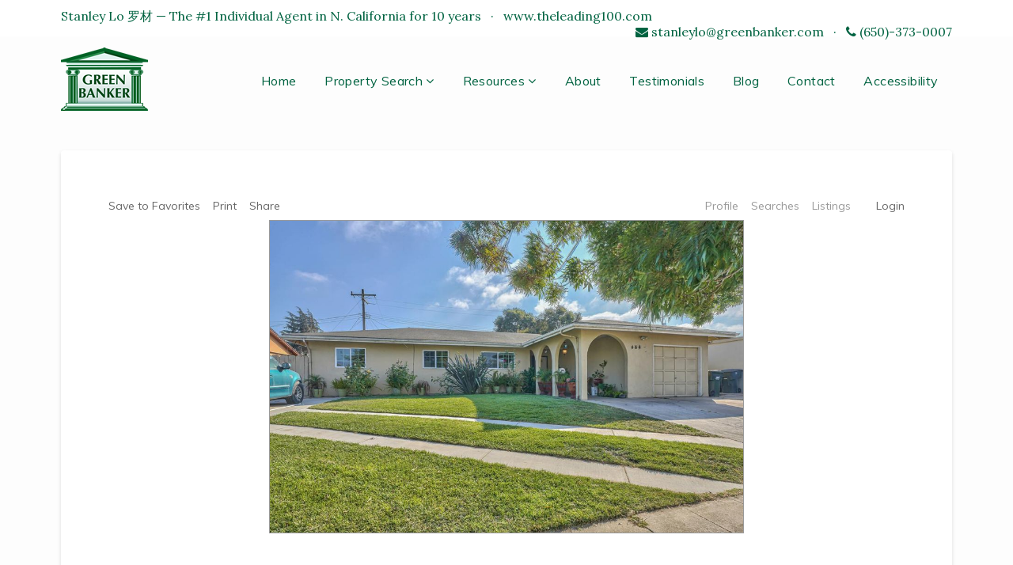

--- FILE ---
content_type: text/html; charset=UTF-8
request_url: https://greenbanker.com/idx/mls-ml81943479-464_chaparral_street_salinas_ca_93906
body_size: 22565
content:





<!DOCTYPE html>
<!--[if IE 9]><html class="no-js ie9" lang="en-US" data-theme="dark" prefix="og: http://ogp.me/ns#"><![endif]-->
<!--[if gt IE 9]><!--><html class="no-js" lang="en-US" data-theme="dark" prefix="og: http://ogp.me/ns#"><!--<![endif]-->

<head>
  

<!-- AgentFire Custom Script: Head -->
<script src="https://apis.google.com/js/platform.js" async defer></script>
<meta name="google-signin-client_id" content="392219956638-khuojvfm2anopepk7li0ln9ae9idn68f.apps.googleusercontent.com">
<!-- // END AgentFire Custom Script: Head // -->

  				<script>
					WebFontConfig = {
						google: { families: [ 'Roboto:300,400,500,600,700,800,900,300i,400i,600i,700i&display=swap' ] }
					};
					(function() {
						var wf = document.createElement('script');
						wf.src = 'https://cdnjs.cloudflare.com/ajax/libs/webfont/1.6.28/webfontloader.js';
						wf.type = 'text/javascript';
						wf.async = 'true';
						var s = document.getElementsByTagName('script')[0];
						s.parentNode.insertBefore(wf, s);
					})(); </script>
				<script>var et_site_url='https://greenbanker.com';var et_post_id='1768748270';function et_core_page_resource_fallback(a,b){"undefined"===typeof b&&(b=a.sheet.cssRules&&0===a.sheet.cssRules.length);b&&(a.onerror=null,a.onload=null,a.href?a.href=et_site_url+"/?et_core_page_resource="+a.id+et_post_id:a.src&&(a.src=et_site_url+"/?et_core_page_resource="+a.id+et_post_id))}
</script>
<meta charset="UTF-8">
<meta name="viewport" content="width=device-width, initial-scale=1.0">
<title>464 Chaparral Street, SALINAS, CA 93906 (MLS # ML81943479) - Green Banker</title>
<link rel="pingback" href="https://greenbanker.com/xmlrpc.php"><link rel="shortcut icon" href="//crop-v3.agentfirecdn.com/greenbanker.com/wp-content/uploads/sites/653/2015/05/gree-logo.png"><link rel="apple-touch-icon-precomposed" href="//greenbanker.com/wp-content/uploads/sites/6/2015/05/touchai.png"><meta name="msapplication-TileColor" content="#ffffff"><meta name="msapplication-TileImage" content="//greenbanker.com/wp-content/uploads/sites/6/2015/05/tiledai.png">
<!-- This site is optimized with the Yoast SEO Premium plugin v9.7 - https://yoast.com/wordpress/plugins/seo/ -->
<link rel="canonical" href="https://greenbanker.com/idx/mls-ml81943479-464_chaparral_street_salinas_ca_93906" />
<meta property="og:locale" content="en_US" />
<meta property="og:type" content="article" />
<meta property="og:title" content="464 Chaparral Street, SALINAS, CA 93906 (MLS # ML81943479) - Green Banker" />
<meta property="og:description" content="Welcome Home! This spacious 4-bedroom, 2-bathroom gem offers a blend of simplicity and practicality. The granite fireplace adds warmth and character to your living space, creating the perfect ambiance for cozy evenings. Step outside to a patio enveloped by mature trees, providing shade and serenity for outdoor relaxation. In the heart of the home, you&#039;ll find stunning granite countertops that elevate your kitchen&#039;s appeal. Whip up culinary delights in style and enjoy durability that stands the test of time. The dining/living room combo offers an open, versatile space for entertaining or simply unwinding with loved ones. With four bedrooms, there&#039;s ample space for family, guests, or even a home office. Two beautifully appointed bathrooms provide convenience and comfort. This home embodies the perfect balance of elegance and functionality, making it the ideal backdrop for your life&#039;s moments. Upgrade your lifestyle today and experience the pinnacle of comfort and style!" />
<meta property="og:url" content="https://greenbanker.com/idx/mls-ml81943479-464_chaparral_street_salinas_ca_93906" />
<meta property="og:site_name" content="Green Banker" />
<meta name="twitter:card" content="summary" />
<meta name="twitter:image" content="https://api-idx.diversesolutions.com/images/dsIDXpress/Icons/twitter-16.png" />
<script type='application/ld+json'>{"@context":"https://schema.org","@type":"Organization","url":"https://greenbanker.com/","sameAs":[],"@id":"https://greenbanker.com/#organization","name":"Green Banker","logo":"https://crop-v3.agentfirecdn.com/greenbanker.com/wp-content/uploads/sites/653/2018/04/Artboard-1-100.jpg"}</script>
<!-- / Yoast SEO Premium plugin. -->

<link rel='dns-prefetch' href='//maps.google.com' />
<link rel='dns-prefetch' href='//maps.googleapis.com' />
<link rel='dns-prefetch' href='//code.listtrac.com' />
<link rel='dns-prefetch' href='//greenbanker.com' />
<link rel='dns-prefetch' href='//cdnjs.cloudflare.com' />
<link rel='dns-prefetch' href='//static.agentfire2.com' />
<link rel='dns-prefetch' href='//fonts.googleapis.com' />
<link rel='dns-prefetch' href='//s.w.org' />
<link rel='preconnect' href='https://fonts.gstatic.com' crossorigin />
<link rel="alternate" type="application/rss+xml" title="Green Banker &raquo; Feed" href="https://greenbanker.com/feed/" />
<link rel="alternate" type="application/rss+xml" title="Green Banker &raquo; Comments Feed" href="https://greenbanker.com/comments/feed/" />
<meta name="google-site-verification" content="HUwz3xMp0me3r7uQwgpB0VQwafTuenQNerFsuaj3Y00" /><!-- Chrome, Firefox OS and Opera -->
<meta name="theme-color" content="#018aff">
<!-- Windows Phone / Windows 10 -->
<meta name="msapplication-navbutton-color" content="#018aff">
<meta name="msapplication-TileColor" content="#018aff">
<!-- iOS Safari -->
<meta name="apple-mobile-web-app-capable" content="yes">
<meta name="apple-mobile-web-app-status-bar-style" content="black-translucent">
<link rel='stylesheet' id='dsidxpress-icons-css'  href='https://static.agentfire2.com/wp-content/plugins/dsidxpress/css/dsidx-icons.css?ver=4.9.28' type='text/css' media='all' />
<link rel='stylesheet' id='dsidx-css'  href='https://greenbanker.com/scss/diverse/combo-css-pro.css?ver=1.0.9&#038;rev=11.45' type='text/css' media='all' />
<link rel='stylesheet' id='dsidxpress-unconditional-css'  href='https://static.agentfire2.com/wp-content/plugins/dsidxpress/css/client.css?ver=4.9.28' type='text/css' media='all' />
<link rel='stylesheet' id='dsidxwidgets-unconditional-css'  href='https://static.agentfire2.com/wp-content/plugins/dsidxpress/dsidxwidgets/css/client.css?ver=4.9.28' type='text/css' media='all' />
<link rel='stylesheet' id='bootstrap-4-css'  href='https://static.agentfire2.com/wp-content/mu-plugins/agentfire-shared-library/vendor/twbs/bootstrap/dist/css/bootstrap.min.css?ver=4.0.0-rev.1' type='text/css' media='all' />
<link rel='stylesheet' id='agentfire-essential-grid-css'  href='https://greenbanker.com/scss/third-party/essential-grid.css?ver=1&#038;rev=11.45' type='text/css' media='all' />
<link rel='stylesheet' id='animate-css'  href='https://static.agentfire2.com/wp-content/mu-plugins/agentfire-shared-library/bower_components/animate.css/animate.css' type='text/css' media='all' />
<link rel='stylesheet' id='afc-styles-css'  href='https://static.agentfire2.com/wp-content/plugins/af_real-estate-calcs/css/style.css?ver=1.0.2' type='text/css' media='all' />
<link rel='stylesheet' id='bs-tooltip-css'  href='https://static.agentfire2.com/wp-content/plugins/af_real-estate-calcs/css/bs-tooltip.min.css?ver=4.9.28' type='text/css' media='all' />
<link rel='stylesheet' id='rs-plugin-settings-css'  href='https://static.agentfire2.com/wp-content/plugins/revslider/public/assets/css/settings.css?ver=5.4.8' type='text/css' media='all' />
<style id='rs-plugin-settings-inline-css' type='text/css'>
#rs-demo-id {}
</style>
<link rel='stylesheet' id='team-member-pro-css'  href='https://static.agentfire2.com/wp-content/plugins/team-member-pro/assets/css/style.css?ver=1.3.7' type='text/css' media='all' />
<link rel='stylesheet' id='aftwidgetstyles-css'  href='https://static.agentfire2.com/wp-content/plugins/agentfire-testimonials/assets/css/aftwidget.css?ver=1.0.1' type='text/css' media='all' />
<link rel='stylesheet' id='jackbox_global-css'  href='https://static.agentfire2.com/wp-content/plugins/wp-jackbox/jackbox/css/jackbox-global.css?ver=4.9.28' type='text/css' media='all' />
<!--[if lt IE 9]>
<link rel='stylesheet' id='jackbox_ie8-css'  href='https://static.agentfire2.com/wp-content/plugins/wp-jackbox/jackbox/css/jackbox-ie8.css?ver=4.9.28' type='text/css' media='all' />
<![endif]-->
<!--[if gt IE 8]>
<link rel='stylesheet' id='jackbox_ie9-css'  href='https://static.agentfire2.com/wp-content/plugins/wp-jackbox/jackbox/css/jackbox-ie9.css?ver=4.9.28' type='text/css' media='all' />
<![endif]-->
<link rel='stylesheet' id='aft2-client-css-css'  href='https://greenbanker.com/scss/plugins/agentfire-testimonials-v2/client.css?ver=2.7.3&#038;rev=11.45' type='text/css' media='all' />
<link rel='stylesheet' id='spark-editor-client-css'  href='https://greenbanker.com/scss/plugins/agentfire-spark-editor/client.css?ver=1.1.57&#038;rev=11.45' type='text/css' media='all' />
<link rel='stylesheet' id='et_monarch-css-css'  href='https://static.agentfire2.com/wp-content/plugins/monarch/css/style.css?ver=1.4.8' type='text/css' media='all' />
<link rel='stylesheet' id='et-gf-open-sans-css'  href='https://fonts.googleapis.com/css?family=Open+Sans:400,700' type='text/css' media='all' />
<link rel='stylesheet' id='x-stack-css'  href='https://static.agentfire2.com/wp-content/themes/agentfire/css/dist/site/stacks/integrity-light-2.css?ver=4.0.6' type='text/css' media='all' />
<link rel='stylesheet' id='x-child-css'  href='https://static.agentfire2.com/wp-content/themes/x-child/style.css?ver=4.6.1' type='text/css' media='all' />
<link rel='stylesheet' id='x-google-fonts-css'  href='//fonts.googleapis.com/css?family=Lora%3A400%2C400italic%2C700%2C700italic%7CMuli%3A300%2C400%7CLato%3A300&#038;subset=latin%2Clatin-ext&#038;ver=4.6.1' type='text/css' media='all' />
<link rel='stylesheet' id='x-fa-icon-classes-css'  href='https://static.agentfire2.com/wp-content/plugins/cornerstone/assets/dist/css/site/fa-icon-classes.css?ver=1.3.3' type='text/css' media='all' />
<link rel='stylesheet' id='plugin-guide-covers-client-css'  href='https://greenbanker.com/scss/plugin/guide-covers/client.css?ver=1.3.3&#038;rev=11.45' type='text/css' media='all' />
<link rel='stylesheet' id='plugin-lead-form-client-css'  href='https://greenbanker.com/scss/plugin/lead-form/client.css?ver=1.3.73&#038;rev=11.45' type='text/css' media='all' />
<link rel='stylesheet' id='plugin-team-members-client-css'  href='https://greenbanker.com/scss/plugin/team-members/client.css?ver=2.3.6&#038;rev=11.45' type='text/css' media='all' />
<link rel='stylesheet' id='plugin-instafeed-base-client-css'  href='https://greenbanker.com/scss/plugin/instafeed-base/client.css?ver=2.1.1&#038;rev=11.45' type='text/css' media='all' />
<link rel='stylesheet' id='plugin-qr-code-manager-client-css'  href='https://greenbanker.com/scss/plugin/qr-code-manager/client.css?ver=1.0.9&#038;rev=11.45' type='text/css' media='all' />
<link rel='stylesheet' id='simple-social-icons-font-css'  href='https://static.agentfire2.com/wp-content/plugins/simple-social-icons/css/style.css?ver=2.0.1' type='text/css' media='all' />
<link rel='stylesheet' id='agentfire-bundle-bundle-css'  href='https://static.agentfire2.com/wp-content/mu-plugins/agentfire-shared-library/css/bundle/bundle.min.css?ver=1.3.11' type='text/css' media='all' />
<link rel='stylesheet' id='agentfire-form-style-css'  href='https://greenbanker.com/scss/core/form.css?ver=1.0.1&#038;rev=11.45' type='text/css' media='all' />
<link rel='stylesheet' id='agentfire-form-style4-css'  href='https://greenbanker.com/scss/core/form/style4.css?ver=1.0.0&#038;rev=11.45' type='text/css' media='all' />
<link rel='stylesheet' id='agentfire-form-idx-css'  href='https://greenbanker.com/scss/core/form/idx.css?ver=1.0.1&#038;rev=11.45' type='text/css' media='all' />
<link rel='stylesheet' id='agentfire-auto-generated-css'  href='https://greenbanker.com/scss/auto-generated/style.css?ver=1.1.44&#038;rev=11.45' type='text/css' media='all' />
<link rel='stylesheet' id='the-grid-css'  href='https://static.agentfire2.com/wp-content/mu-plugins/agentfire-shared-library/lib/third-party/the-grid/frontend/assets/css/the-grid.min.css?ver=2.3.5' type='text/css' media='all' />
<style id='the-grid-inline-css' type='text/css'>
.tolb-holder{background:rgba(0,0,0,0.8)}.tolb-holder .tolb-close,.tolb-holder .tolb-title,.tolb-holder .tolb-counter,.tolb-holder .tolb-next i,.tolb-holder .tolb-prev i{color:#ffffff}.tolb-holder .tolb-load{border-color:rgba(255,255,255,0.2);border-left:3px solid #ffffff}
.to-heart-icon,.to-heart-icon svg,.to-post-like,.to-post-like .to-like-count{position:relative;display:inline-block}.to-post-like{width:auto;cursor:pointer;font-weight:400}.to-heart-icon{float:left;margin:0 4px 0 0}.to-heart-icon svg{overflow:visible;width:15px;height:14px}.to-heart-icon g{-webkit-transform:scale(1);transform:scale(1)}.to-heart-icon path{-webkit-transform:scale(1);transform:scale(1);transition:fill .4s ease,stroke .4s ease}.no-liked .to-heart-icon path{fill:#999;stroke:#999}.empty-heart .to-heart-icon path{fill:transparent!important;stroke:#999}.liked .to-heart-icon path,.to-heart-icon svg:hover path{fill:#ff6863!important;stroke:#ff6863!important}@keyframes heartBeat{0%{transform:scale(1)}20%{transform:scale(.8)}30%{transform:scale(.95)}45%{transform:scale(.75)}50%{transform:scale(.85)}100%{transform:scale(.9)}}@-webkit-keyframes heartBeat{0%,100%,50%{-webkit-transform:scale(1)}20%{-webkit-transform:scale(.8)}30%{-webkit-transform:scale(.95)}45%{-webkit-transform:scale(.75)}}.heart-pulse g{-webkit-animation-name:heartBeat;animation-name:heartBeat;-webkit-animation-duration:1s;animation-duration:1s;-webkit-animation-iteration-count:infinite;animation-iteration-count:infinite;-webkit-transform-origin:50% 50%;transform-origin:50% 50%}.to-post-like a{color:inherit!important;fill:inherit!important;stroke:inherit!important}
</style>
<link rel='stylesheet' id='plugin-spark-page-client-css'  href='https://greenbanker.com/scss/plugin/spark-page/client.css?ver=1.8.15&#038;rev=11.45' type='text/css' media='all' />
<link rel='stylesheet' id='ag-client-css'  href='https://greenbanker.com/scss/plugins/agentfire-area-guide/client.css?ver=3.9.33&#038;rev=11.45' type='text/css' media='all' />
<link rel='stylesheet' id='agentfire-charlie-css'  href='https://static.agentfire2.com/wp-content/themes/agentfire/style.css?ver=1.0.5' type='text/css' media='all' />
<link rel='stylesheet' id='listing3-client-css'  href='https://greenbanker.com/scss/plugins/agentfire-listing-v3/client.css?ver=3.5.25&#038;rev=11.45' type='text/css' media='all' />
<script>var jquery_placeholder_url = 'https://greenbanker.com/wp-content/plugins/gravity-forms-placeholders/jquery.placeholder-1.0.1.js';</script><script type='text/javascript' src='https://static.agentfire2.com/wp-includes/js/jquery/jquery.js?ver=1.12.4'></script>
<script type='text/javascript' src='https://static.agentfire2.com/wp-includes/js/jquery/jquery-migrate.min.js?ver=1.4.1'></script>
<script type='text/javascript'>
/* <![CDATA[ */
var dsidxAjaxHandler = {"ajaxurl":"https:\/\/greenbanker.com\/wp-admin\/admin-ajax.php"};
/* ]]> */
</script>
<script type='text/javascript' src='https://greenbanker.com/javascript/diverse/combo-js-pro.js?ver=1.0.9'></script>
<script type='text/javascript' src='//code.listtrac.com/monitor.ashx?acct=DIVS_100045&#038;ver=3.16.1'></script>
<script type='text/javascript' src='https://static.agentfire2.com/wp-content/plugins/cornerstone/assets/dist/js/site/cs-head.min.js?ver=1.3.3'></script>
<script type='text/javascript' src='https://static.agentfire2.com/wp-content/plugins/revslider/public/assets/js/jquery.themepunch.tools.min.js?ver=5.4.8'></script>
<script type='text/javascript' src='https://static.agentfire2.com/wp-content/plugins/revslider/public/assets/js/jquery.themepunch.revolution.min.js?ver=5.4.8'></script>
<script type='text/javascript'>
/* <![CDATA[ */
var jackboxOptions = {"hover":"none","custom-css":"","click-next":"no","full-scale":"yes","flash-video":"no","use-thumbs":"yes","thumb-width":"75","thumb-height":"50","video-width":"958","video-height":"538","deep-linking":"yes","use-tooltips":"yes","thumbs-hidden":"no","show-scrollbar":"no","autoplay-video":"no","show-description":"no","minified-scripts":"yes","remove-canonical":"yes","keyboard-shortcuts":"yes","domain":"https:\/\/greenbanker.com\/wp-content\/plugins\/wp-jackbox\/","skin":"yes","wordpress-gallery":"","ajax-compatible":"no","social-google":"yes","social-twitter":"yes","social-facebook":"yes","social-pinterest":"yes","external-loading":"yes","ajax-selector":".entry-content","essential":"no"};
/* ]]> */
</script>
<script type='text/javascript' src='https://static.agentfire2.com/wp-content/plugins/wp-jackbox/jackbox/js/jackbox-scripts.min.js?ver=4.9.28'></script>
<script type='text/javascript' src='https://static.agentfire2.com/wp-content/plugins/agentfire-custom-templates/js/jquery.visible.min.js?ver=1.0.0'></script>
<script type='text/javascript' src='https://cdnjs.cloudflare.com/ajax/libs/jquery.hoverintent/1.8.1/jquery.hoverIntent.js?ver=4.9.28'></script>
<script type='text/javascript' src='https://static.agentfire2.com/wp-content/themes/x/framework/js/dist/site/x-head.min.js?ver=4.6.1'></script>
<script type='text/javascript' src='https://static.agentfire2.com/wp-content/plugins/simple-social-icons/svgxuse.js?ver=1.1.21'></script>
<script type='text/javascript' src='//maps.googleapis.com/maps/api/js?v=3&#038;language=en&#038;libraries=drawing,geometry,places,region=us&#038;key=AIzaSyChx-Z71MduWoCnMiH1DRjhRYhVVVexbQQ'></script>
		<script>
			(function() {
				var oldReady = jQuery.fn.ready;
				jQuery.fn.ready = function(fn) {
					return oldReady(function() {
						try {
							fn.apply(this, arguments);
						} catch (e) {
							console.error(e);
						}
					});
				};
			})();
		</script>
		<link rel="canonical" href="https://greenbanker.com/idx/mls-ml81943479-464_chaparral_street_salinas_ca_93906" />
		<style>.animate {opacity: 0;} .agentfire-loaded-modules .animate {opacity: 1;}</style>
				<meta name="theme-color" content="#018aff">
		<meta name="msapplication-navbutton-color" content="#018aff">
		
            <script>
                (function(i,s,o,g,r,a,m){i['GoogleAnalyticsObject']=r;i[r]=i[r]||function(){
                (i[r].q=i[r].q||[]).push(arguments)},i[r].l=1*new Date();a=s.createElement(o),
                m=s.getElementsByTagName(o)[0];a.async=1;a.src=g;m.parentNode.insertBefore(a,m)
                })(window,document,'script','//www.google-analytics.com/analytics.js','gaplusu');

                function gaplus_track() {
                    
                                                gaplusu('create', 'UA-99937427-1', 'auto', {'name': 'single'});
                                                                                                        gaplusu('single.send', 'pageview');
                                    }

                                    gaplus_track();
                
            </script>

		<style type="text/css" id="et-social-custom-css">
				 
			</style><style>.x-btn-widgetbar .x-icon-plus-circle:before { content: "\f0ac" !important; } </style> 			<style>
				.ui-dialog.ui-widget.ui-widget-content.ui-corner-all.ui-front.dsidx-dialog.dsidx-ui-widget.dsidx-register-dialog {
					max-height: none;
				}
				.dsidx-ui-widget.dsidx-dialog {
					z-index: 100011;
				}
				#dsidx-register .dsidx-loginBtn:disabled,
				#dsidx-register #dsidx-register-submit:disabled,
				.dsidx-details .dsidx-contact-form #dsidx-contact-form-submit:disabled {
					opacity: .65;
					cursor: not-allowed;
				}
			</style>
			<style type="text/css" media="screen"> .simple-social-icons ul li a, .simple-social-icons ul li a:hover, .simple-social-icons ul li a:focus { background-color: #999999 !important; border-radius: 3px; color: #ffffff !important; border: 0px #ffffff solid !important; font-size: 18px; padding: 9px; }  .simple-social-icons ul li a:hover, .simple-social-icons ul li a:focus { background-color: #666666 !important; border-color: #ffffff !important; color: #ffffff !important; }  .simple-social-icons ul li a:focus { outline: 1px dotted #666666 !important; }</style><meta property="fb:app_id" content="283354552196965"><meta property='og:image' content='https://photos.prod.cirrussystem.net/471/28bfcb37e26773f1a23de0c41613473a/297425281.jpeg?d=l' /><meta property='og:image:type' content='image/jpeg' /><meta property='og:image:alt'  content='464 Chaparral Street, SALINAS, CA 93906 (MLS # ML81943479)'  /><meta property='og:image:width' content='1024' /><meta property='og:image:height' content='675' />			<meta name="og:description" content="Welcome Home! This spacious 4-bedroom, 2-bathroom gem offers a blend of simplicity and practicality. The granite fireplace adds warmth and character to your living space, creating the perfect ambiance for cozy evenings. Step outside to a patio enveloped by mature trees, providing shade and serenity for outdoor relaxation. In the heart of the home, you&#039;ll find stunning granite countertops that elevate your kitchen&#039;s appeal. Whip up culinary delights in style and enjoy durability that stands the test of time. The dining/living room combo offers an open, versatile space for entertaining or simply unwinding with loved ones. With four bedrooms, there&#039;s ample space for family, guests, or even a home office. Two beautifully appointed bathrooms provide convenience and comfort. This home embodies the perfect balance of elegance and functionality, making it the ideal backdrop for your life&#039;s moments. Upgrade your lifestyle today and experience the pinnacle of comfort and style!">
			<meta name="twitter:card" content="summary">
		    <meta name="twitter:url" content="https://greenbanker.com">
		    <meta name="twitter:title" content="464 Chaparral Street, SALINAS, CA 93906 (MLS # ML81943479)">
		    <meta name="twitter:description" content="Welcome Home! This spacious 4-bedroom, 2-bathroom gem offers a blend of simplicity and practicality. The granite fireplace adds warmth and character to your living space, creating the perfect ambiance for cozy evenings. Step outside to a patio enveloped by mature trees, providing shade and serenity for outdoor relaxation. In the heart of the home, you&#039;ll find stunning granite countertops that elevate your kitchen&#039;s appeal. Whip up culinary delights in style and enjoy durability that stands the test of time. The dining/living room combo offers an open, versatile space for entertaining or simply unwinding with loved ones. With four bedrooms, there&#039;s ample space for family, guests, or even a home office. Two beautifully appointed bathrooms provide convenience and comfort. This home embodies the perfect balance of elegance and functionality, making it the ideal backdrop for your life&#039;s moments. Upgrade your lifestyle today and experience the pinnacle of comfort and style!">
		    <meta name="twitter:image" content="https://photos.prod.cirrussystem.net/471/28bfcb37e26773f1a23de0c41613473a/297425281.jpeg?d=l"><meta name="generator" content="Powered by Slider Revolution 5.4.8 - responsive, Mobile-Friendly Slider Plugin for WordPress with comfortable drag and drop interface." />
<script type="text/javascript">function setREVStartSize(e){									
						try{ e.c=jQuery(e.c);var i=jQuery(window).width(),t=9999,r=0,n=0,l=0,f=0,s=0,h=0;
							if(e.responsiveLevels&&(jQuery.each(e.responsiveLevels,function(e,f){f>i&&(t=r=f,l=e),i>f&&f>r&&(r=f,n=e)}),t>r&&(l=n)),f=e.gridheight[l]||e.gridheight[0]||e.gridheight,s=e.gridwidth[l]||e.gridwidth[0]||e.gridwidth,h=i/s,h=h>1?1:h,f=Math.round(h*f),"fullscreen"==e.sliderLayout){var u=(e.c.width(),jQuery(window).height());if(void 0!=e.fullScreenOffsetContainer){var c=e.fullScreenOffsetContainer.split(",");if (c) jQuery.each(c,function(e,i){u=jQuery(i).length>0?u-jQuery(i).outerHeight(!0):u}),e.fullScreenOffset.split("%").length>1&&void 0!=e.fullScreenOffset&&e.fullScreenOffset.length>0?u-=jQuery(window).height()*parseInt(e.fullScreenOffset,0)/100:void 0!=e.fullScreenOffset&&e.fullScreenOffset.length>0&&(u-=parseInt(e.fullScreenOffset,0))}f=u}else void 0!=e.minHeight&&f<e.minHeight&&(f=e.minHeight);e.c.closest(".rev_slider_wrapper").css({height:f})					
						}catch(d){console.log("Failure at Presize of Slider:"+d)}						
					};</script>
<link rel="stylesheet" id="x-generated-css" type="text/css" href="https://greenbanker.com/scss/customizer/style.css?rev=11.45" media="all"><link rel="stylesheet" id="x-cornerstone-custom-css" type="text/css" href="https://greenbanker.com/scss/page-specific/1768748270.css?rev=11.0" media="all"><link rel="stylesheet" id="agentfire-theme-css" type="text/css" href="https://greenbanker.com/scss/theme/style.css?ver=1.1.39&rev=11.45" media="all">  </head>

<body class="page-template page-template-template-blank-1 page-template-template-blank-1-php page page-id-1768748270 et_monarch x-integrity x-integrity-light x-navbar-static-active x-full-width-layout-active x-content-sidebar-active x-post-meta-disabled x-v4_6_1 x-child-theme-active cornerstone-v1_3_3">

  
  <div id="top" class="site">

  
  
  <header class="masthead masthead-inline" role="banner">
    		<div class="above-x-topbar">
					</div>
						

  <div class="x-topbar">
    <div class="x-topbar-inner x-container max width">
            <p class="p-info">	Stanley Lo 罗材 — The #1 Individual Agent in N. California for 10 years<span style="margin:0 0.75em;">·</span><a href="https://www1.realtrends.com/rankings/real-trends-1000-agent-owned-volume-2020" target="_blank">www.theleading100.com</a>
               
               
<span style="float:right;"><i class="fa fa-envelope" aria-hidden="true"></i>
<a href="/cdn-cgi/l/email-protection" class="__cf_email__" data-cfemail="5f2c2b3e31333a2633301f382d3a3a313d3e31343a2d713c3032">[email&#160;protected]</a><span style="margin:0 0.75em;">·</span><i class="fa fa-phone" aria-hidden="true"></i>
(650)-373-0007</span></p>
            <div class="x-social-global"><a href="https://www.facebook.com/GreenBankerRealEstate/" class="facebook" title="Facebook" target="_blank"><i class="fa fa-facebook" data-x-icon="&#xf082;" aria-hidden="true"></i></a><a href="https://twitter.com/greenbanker_" class="twitter" title="Twitter" target="_blank"><i class="fa fa-twitter" data-x-icon="&#xf081;" aria-hidden="true"></i></a><a href="https://www.linkedin.com/in/stanleylo1/" class="linkedin" title="LinkedIn" target="_blank"><i class="fa fa-linkedin" data-x-icon="&#xf08c;" aria-hidden="true"></i></a><a href="https://www.youtube.com/channel/UCWhplyzDh7_SHugzAC74GUQ?view_as=subscriber" class="youtube" title="YouTube" target="_blank"><i class="fa fa-youtube" data-x-icon="&#xf166;" aria-hidden="true"></i></a><a href="https://www.instagram.com/greenbanker_/" class="instagram" title="Instagram" target="_blank"><i class="fa fa-instagram" data-x-icon="&#xf16d;" aria-hidden="true"></i></a></div>    </div>
  </div>

    

  <div class="x-navbar-wrap">
    <div class="x-navbar">
      <div class="x-navbar-inner">
        <div class="x-container max width">
          

<a href="https://greenbanker.com/" class="x-brand img" title="Specializing in San Mateo County Real Estate">
  <img src="//greenbanker.com/wp-content/uploads/sites/653/2015/05/gree-logo.png" alt="Specializing in San Mateo County Real Estate"></a>           
<a href="#" class="x-btn-navbar collapsed" data-toggle="collapse" data-target=".x-nav-wrap.mobile">
  <i class="x-icon-bars" data-x-icon="&#xf0c9;"></i>
  <span class="visually-hidden">Navigation</span>
</a>

<nav class="x-nav-wrap desktop" role="navigation">
  <ul role="menu" id="menu-main-menu" class="x-nav"><li role="none" id="menu-item-2463" class="menu-item menu-item-type-post_type menu-item-object-page menu-item-home menu-item-2463"><a href="https://greenbanker.com/" role="menuitem"><span>Home</span> </a></li>
<li role="none" id="menu-item-2649" class="menu-item menu-item-type-custom menu-item-object-custom menu-item-has-children menu-item-2649"><a href="#" role="menuitem"><span>Property Search</span> <i class="fa-icons fa fa-angle-down" aria-hidden="true"></i></a>
<ul class="sub-menu">
	<li role="none" id="menu-item-5596" class="menu-item menu-item-type-post_type menu-item-object-page menu-item-5596"><a href="https://greenbanker.com/listings/" role="menuitem"><span>Featured Listings</span> </a></li>
	<li role="none" id="menu-item-5595" class="menu-item menu-item-type-post_type menu-item-object-page menu-item-5595"><a href="https://greenbanker.com/sold/" role="menuitem"><span>Sold Listings</span> </a></li>
	<li role="none" id="menu-item-2652" class="menu-item menu-item-type-custom menu-item-object-custom menu-item-2652"><a href="/idx/" role="menuitem"><span>Search on MLS</span> </a></li>
</ul>
</li>
<li role="none" id="menu-item-98" class="menu-item menu-item-type-custom menu-item-object-custom menu-item-has-children menu-item-98"><a href="#" role="menuitem"><span>Resources</span> <i class="fa-icons fa fa-angle-down" aria-hidden="true"></i></a>
<ul class="sub-menu">
	<li role="none" id="menu-item-100" class="menu-item menu-item-type-post_type menu-item-object-page menu-item-100"><a href="https://greenbanker.com/perfect-home-finder/" role="menuitem"><span>Perfect Home Finder</span> </a></li>
	<li role="none" id="menu-item-2553" class="menu-item menu-item-type-post_type menu-item-object-page menu-item-2553"><a href="https://greenbanker.com/whats-my-home-worth/" role="menuitem"><span>What’s My Home Worth?</span> </a></li>
	<li role="none" id="menu-item-344" class="menu-item menu-item-type-post_type menu-item-object-page menu-item-344"><a href="https://greenbanker.com/get-the-guides/" role="menuitem"><span>Buyer &#038; Seller Guides</span> </a></li>
	<li role="none" id="menu-item-99" class="menu-item menu-item-type-post_type menu-item-object-page menu-item-99"><a href="https://greenbanker.com/mortgage-calculator/" role="menuitem"><span>Mortgage Calculator</span> </a></li>
</ul>
</li>
<li role="none" id="menu-item-103" class="menu-item menu-item-type-post_type menu-item-object-page menu-item-103"><a href="https://greenbanker.com/about/" role="menuitem"><span>About</span> </a></li>
<li role="none" id="menu-item-106" class="menu-item menu-item-type-post_type menu-item-object-page menu-item-106"><a href="https://greenbanker.com/testimonials/" role="menuitem"><span>Testimonials</span> </a></li>
<li role="none" id="menu-item-108" class="menu-item menu-item-type-post_type menu-item-object-page menu-item-108"><a href="https://greenbanker.com/blog/" role="menuitem"><span>Blog</span> </a></li>
<li role="none" id="menu-item-107" class="menu-item menu-item-type-post_type menu-item-object-page menu-item-107"><a href="https://greenbanker.com/contact/" role="menuitem"><span>Contact</span> </a></li>
<li role="none" id="menu-item-14387" class="menu-item menu-item-type-post_type menu-item-object-page menu-item-14387"><a href="https://greenbanker.com/accessibility/" role="menuitem"><span>Accessibility</span> </a></li>
</ul></nav>

<div class="x-nav-wrap mobile collapse">
  <ul role="menu" id="menu-main-menu-1" class="x-nav"><li role="none" class="menu-item menu-item-type-post_type menu-item-object-page menu-item-home menu-item-2463"><a href="https://greenbanker.com/" role="menuitem"><span>Home</span> </a></li>
<li role="none" class="menu-item menu-item-type-custom menu-item-object-custom menu-item-has-children menu-item-2649"><a href="#" role="menuitem"><span>Property Search</span> <i class="fa-icons fa fa-angle-down" aria-hidden="true"></i></a>
<ul class="sub-menu">
	<li role="none" class="menu-item menu-item-type-post_type menu-item-object-page menu-item-5596"><a href="https://greenbanker.com/listings/" role="menuitem"><span>Featured Listings</span> </a></li>
	<li role="none" class="menu-item menu-item-type-post_type menu-item-object-page menu-item-5595"><a href="https://greenbanker.com/sold/" role="menuitem"><span>Sold Listings</span> </a></li>
	<li role="none" class="menu-item menu-item-type-custom menu-item-object-custom menu-item-2652"><a href="/idx/" role="menuitem"><span>Search on MLS</span> </a></li>
</ul>
</li>
<li role="none" class="menu-item menu-item-type-custom menu-item-object-custom menu-item-has-children menu-item-98"><a href="#" role="menuitem"><span>Resources</span> <i class="fa-icons fa fa-angle-down" aria-hidden="true"></i></a>
<ul class="sub-menu">
	<li role="none" class="menu-item menu-item-type-post_type menu-item-object-page menu-item-100"><a href="https://greenbanker.com/perfect-home-finder/" role="menuitem"><span>Perfect Home Finder</span> </a></li>
	<li role="none" class="menu-item menu-item-type-post_type menu-item-object-page menu-item-2553"><a href="https://greenbanker.com/whats-my-home-worth/" role="menuitem"><span>What’s My Home Worth?</span> </a></li>
	<li role="none" class="menu-item menu-item-type-post_type menu-item-object-page menu-item-344"><a href="https://greenbanker.com/get-the-guides/" role="menuitem"><span>Buyer &#038; Seller Guides</span> </a></li>
	<li role="none" class="menu-item menu-item-type-post_type menu-item-object-page menu-item-99"><a href="https://greenbanker.com/mortgage-calculator/" role="menuitem"><span>Mortgage Calculator</span> </a></li>
</ul>
</li>
<li role="none" class="menu-item menu-item-type-post_type menu-item-object-page menu-item-103"><a href="https://greenbanker.com/about/" role="menuitem"><span>About</span> </a></li>
<li role="none" class="menu-item menu-item-type-post_type menu-item-object-page menu-item-106"><a href="https://greenbanker.com/testimonials/" role="menuitem"><span>Testimonials</span> </a></li>
<li role="none" class="menu-item menu-item-type-post_type menu-item-object-page menu-item-108"><a href="https://greenbanker.com/blog/" role="menuitem"><span>Blog</span> </a></li>
<li role="none" class="menu-item menu-item-type-post_type menu-item-object-page menu-item-107"><a href="https://greenbanker.com/contact/" role="menuitem"><span>Contact</span> </a></li>
<li role="none" class="menu-item menu-item-type-post_type menu-item-object-page menu-item-14387"><a href="https://greenbanker.com/accessibility/" role="menuitem"><span>Accessibility</span> </a></li>
</ul></div>

        </div>
      </div>
    </div>
  </div>

		<div class="below-x-navbar">
					</div>
						    
    </header>

    
  <div class="x-container max width offset">
    <div class="x-main full" role="main">

      
        <article id="post-1768748270" class="post-1768748270 page type-page status-publish no-post-thumbnail">
          <div class="entry-wrap">
            

<div class="entry-content content">


  
<!-- seo_title: "" -->
<!-- seo_description: "" -->
<!-- seo_keywords: "" -->










    
            
		    

<div id="dsidx" class="dsidx-details">

<script data-cfasync="false" src="/cdn-cgi/scripts/5c5dd728/cloudflare-static/email-decode.min.js"></script><script>
	var _ds_midx;
	if (!_ds_midx) {
		_ds_midx = {
			accountId: 1504943,
			searchSetupId: 40,
			urlConfig: {
			'*': { action: 'ImmediateRedirect' }
			},
			resultParameters: ""
		};
	    (function() {
	        var isMobileClient = false;
	        (
                /*DIV-15484 : Windows 8/8.1 Users directed to Mobile site
                Since redirector.js is responsible for redirecting to mobile site , and when a client is using a desktop browser , then ideally we do not need it , so i have added a check to load it only if a client is mobile. */
                function(a){
                    if(/(android|bb\d+|meego).+mobile|avantgo|bada\/|blackberry|blazer|compal|elaine|fennec|hiptop|iemobile|ip(hone|od)|iris|kindle|lge |maemo|midp|mmp|mobile.+firefox|netfront|opera m(ob|in)i|palm( os)?|phone|p(ixi|re)\/|plucker|pocket|psp|series(4|6)0|symbian|treo|up\.(browser|link)|vodafone|wap|windows ce|xda|xiino/i.test(a)||/1207|6310|6590|3gso|4thp|50[1-6]i|770s|802s|a wa|abac|ac(er|oo|s\-)|ai(ko|rn)|al(av|ca|co)|amoi|an(ex|ny|yw)|aptu|ar(ch|go)|as(te|us)|attw|au(di|\-m|r |s )|avan|be(ck|ll|nq)|bi(lb|rd)|bl(ac|az)|br(e|v)w|bumb|bw\-(n|u)|c55\/|capi|ccwa|cdm\-|cell|chtm|cldc|cmd\-|co(mp|nd)|craw|da(it|ll|ng)|dbte|dc\-s|devi|dica|dmob|do(c|p)o|ds(12|\-d)|el(49|ai)|em(l2|ul)|er(ic|k0)|esl8|ez([4-7]0|os|wa|ze)|fetc|fly(\-|_)|g1 u|g560|gene|gf\-5|g\-mo|go(\.w|od)|gr(ad|un)|haie|hcit|hd\-(m|p|t)|hei\-|hi(pt|ta)|hp( i|ip)|hs\-c|ht(c(\-| |_|a|g|p|s|t)|tp)|hu(aw|tc)|i\-(20|go|ma)|i230|iac( |\-|\/)|ibro|idea|ig01|ikom|im1k|inno|ipaq|iris|ja(t|v)a|jbro|jemu|jigs|kddi|keji|kgt( |\/)|klon|kpt |kwc\-|kyo(c|k)|le(no|xi)|lg( g|\/(k|l|u)|50|54|\-[a-w])|libw|lynx|m1\-w|m3ga|m50\/|ma(te|ui|xo)|mc(01|21|ca)|m\-cr|me(rc|ri)|mi(o8|oa|ts)|mmef|mo(01|02|bi|de|do|t(\-| |o|v)|zz)|mt(50|p1|v )|mwbp|mywa|n10[0-2]|n20[2-3]|n30(0|2)|n50(0|2|5)|n7(0(0|1)|10)|ne((c|m)\-|on|tf|wf|wg|wt)|nok(6|i)|nzph|o2im|op(ti|wv)|oran|owg1|p800|pan(a|d|t)|pdxg|pg(13|\-([1-8]|c))|phil|pire|pl(ay|uc)|pn\-2|po(ck|rt|se)|prox|psio|pt\-g|qa\-a|qc(07|12|21|32|60|\-[2-7]|i\-)|qtek|r380|r600|raks|rim9|ro(ve|zo)|s55\/|sa(ge|ma|mm|ms|ny|va)|sc(01|h\-|oo|p\-)|sdk\/|se(c(\-|0|1)|47|mc|nd|ri)|sgh\-|shar|sie(\-|m)|sk\-0|sl(45|id)|sm(al|ar|b3|it|t5)|so(ft|ny)|sp(01|h\-|v\-|v )|sy(01|mb)|t2(18|50)|t6(00|10|18)|ta(gt|lk)|tcl\-|tdg\-|tel(i|m)|tim\-|t\-mo|to(pl|sh)|ts(70|m\-|m3|m5)|tx\-9|up(\.b|g1|si)|utst|v400|v750|veri|vi(rg|te)|vk(40|5[0-3]|\-v)|vm40|voda|vulc|vx(52|53|60|61|70|80|81|83|85|98)|w3c(\-| )|webc|whit|wi(g |nc|nw)|wmlb|wonu|x700|yas\-|your|zeto|zte\-/i.test(a.substr(0,4))) 
                        isMobileClient = true;
                }
            )(navigator.userAgent||navigator.vendor||window.opera);
	        if(isMobileClient) {
	            var r = document.createElement('script');
	            var s = document.getElementsByTagName('script')[0];
	            r.async = true;
	            r.src = 'https://midx.diverse-cdn.com/modules/redirector.js';
	            s.parentNode.insertBefore(r, s);
	        }
		})();
	}
</script>



<script>
    
    dsidx.visitor = null;
    dsidx.ssoEnabled = true;
    dsidx.apiUrl = 'https://api-idx.diversesolutions.com/';
    dsidx.profile = dsidx.profile || {};
    dsidx.profile.accountID = '1504943';
    dsidx.profile.ssid = '40';
    dsidx.profile.appProfile = 'WordPressIdxModule';
    dsidx.profile.ssoEnabled = false;

</script>
<div id="dsidx-profile-header">
	<div id="dsidx-profile-loggedout">
		<a href="javascript:void(0)" id="dsidx-profile-personal-info-button" class="dsidx-profile-button dsidx-profile-button-light Drop dsidx-profile-button-left">Profile<span class="arrow-down"></span><div class="Shim"></div></a>
		<a href="javascript:void(0)" id="dsidx-profile-searches-button" class="dsidx-profile-button dsidx-profile-button-light Drop dsidx-profile-button-middle">Searches<span class="arrow-down"></span><div class="Shim"></div></a>
		<a href="javascript:void(0)" id="dsidx-profile-listings-button" class="dsidx-profile-button dsidx-profile-button-light Drop dsidx-profile-button-right">Listings<span class="arrow-down"></span><div class="Shim"></div></a>
		<a href="javascript:void(0)" id="dsidx-profile-login-button" class="dsidx-profile-button">Login</a>
	</div>
</div>
<script>

    if(dsidx.visitor!==null) {
        var div = document.getElementById('dsidx-profile-login-email');
        if(div!==null)
            div.innerHTML += dsidx.visitor.Email ;
    }

</script>	

	



        <div id="dsidx-actions" class="dsidx-top-actions">
		        <a href="javascript:void(0)" onclick="jQuery('#dsidx-profile-sharing-button').removeClass('Selected');jQuery('#dsidx-profile-share').css('display', 'none');dsidx.auth.Login()" class="dsidx-profile-button Drop dsidx-profile-button-left" id="dsidx-button-favorite">Save to Favorites<span class="dsidx-profile-dropicon"></span><div class="Shim"></div></a>
	        <a href="javascript:void(0)" onclick="dsidx.details.printListing('ML81943479');" rel="nofollow" target="_blank" class="dsidx-profile-button Drop dsidx-profile-button-middle" id="dsidx-profile-searches-button">Print<span class="dsidx-profile-dropicon"></span><div class="Shim"></div></a>
	        <a href="javascript:void(0)" onclick="dsidx.sharing.Click(
				        this,
				        'http://twitter.com/intent/tweet?status=4+beds+2+Baths+%24619%2c000+in+SALINAS+https://greenbanker.com/idx/mls-ml81943479-',
				        'https://www.facebook.com/dialog/feed?app_id=283354552196965&amp;display=popup&amp;link=https://greenbanker.com/idx/mls-ml81943479-464_chaparral_street_salinas_ca_93906&amp;redirect_uri=http://www.facebook.com',
				        1127702020)" class="dsidx-profile-button Drop dsidx-profile-button-right" id="dsidx-profile-sharing-button">Share <span class="dsidx-share-dropicon"></span><div id="dsidx-profile-sharing-button-shim" class="Shim"></div>
	        </a>

	        <div id="dsidx-profile-share" class="dsidx-profile-item" style="display:none;">
		        <div class="dsidx-profile-share">
			        <div id="dsidx-share-choose">
				        <div class="dsidx-share-title">
					        Share via</div>
				        <table>
					        <tr class="dsidx-sharing-spacer">
						        <td></td>
					        </tr>
						        <tr>
							        <td>
								        <a href="javascript:void(0)" onclick="dsidx.sharing.ShareToTwitter();">
									        <img src="https://api-idx.diversesolutions.com/images/dsIDXpress/Icons/twitter-16.png" alt="Share on Twitter" />
									        Twitter</a>
							        </td>
						        </tr>
						        <tr>
							        <td>
								        <a href="javascript:void(0)" onclick="dsidx.sharing.ShareToFacebook();">
									        <img src="https://api-idx.diversesolutions.com/images/dsIDXpress/Icons/facebook-16.png" alt="Share on Facebook" />
									        Facebook</a>
							        </td>
						        </tr>

						        <tr>
							        <td>
								        <a href="javascript:void(0)" onclick="return dsidx.sharing.ShareToEmail();">
									        <img src="https://api-idx.diversesolutions.com/images/dsIDXpress/Icons/email-16.png" alt="Share by Email" />
									        Email</a>
							        </td>
						        </tr>
				        </table>
			        </div>
			        <div id="dsidx-share-email">
				        <div id="dsidx-share-email-title">Email a Friend</div>
				        <div id="dsidx-share-email-form">
					        <input type="hidden" name="action" value="EmailFriendForm" />
					        <input type="hidden" name="propertyID" id="dsidx-share-email-propertyid" value="" />
					        <table>
						        <tr>
							        <td colspan="2">
								        <label for="yourEmail">
									        Your Email</label>
							        </td>
						        </tr>
						        <tr>
							        <td colspan="2">
								        <input type="text" name="yourEmail" class="dsidx-text" />
							        </td>
						        </tr>
						        <tr>
							        <td colspan="2">
								        <label for="friendsEmail">
									        Friend's Email</label>
							        </td>
						        </tr>
						        <tr>
							        <td colspan="2">
								        <input type="text" name="friendsEmail" class="dsidx-text" />
							        </td>
						        </tr>
						        <tr>
							        <td colspan="2">
								        <label for="note">
									        Note</label>
							        </td>
						        </tr>
						        <tr>
							        <td colspan="2">
								        <textarea name="note" class=""></textarea>
							        </td>
						        </tr>
                                <tr>
                                    <td colspan="2">
                                        <label for="captchaAnswer">
                                            Are You Human?
                                            <span id="captchaQuestion">1 + 1 = </span>
                                        </label>
                                    </td>
                                </tr>
                                <tr>
                                    <td colspan="2">
                                        <input type="text" id="captchaAnswer" name="captchaAnswer" class="dsidx-text" />
                                        <input type="hidden" id="captchaAnswerKey" name="captchaAnswerKey" />
                                    </td>
                                </tr>
						        <tr>
							        <td colspan="2" class="dsidx-share-email-submit">
								        <input type="button" value="Send" class="dsidx-small-button dsidx-submit" id="dsidx-share-form-submit" />
								        <input type="button" value="Cancel" class="dsidx-small-button dsidx-cancel" onclick="dsidx.sharing.CancelShareToEmail()" />
							        </td>
						        </tr>
						        <tr class="dsidx-share-email-message-row">
							        <td colspan="2" class="dsidx-share-email-message">
							        </td>
						        </tr>
					        </table>
				        </div>
			        </div>
		        </div>
	        </div>
        </div>
        <div class="dsidx-clear"></div>    
	
<div id="dsidx-header">
	<table>
		<tr>
			<td>
				<div id="dsidx-media-td">
							<script type="text/javascript">
								var modifiedImageCount = 1;
							</script>
						<div id="dsidx-media">
							<div id="dsidx-photos">	
									<a href="https://photos.prod.cirrussystem.net/471/28bfcb37e26773f1a23de0c41613473a/297425281.jpeg?d=l" target="_blank" id="dsidx-primary-photo" class="dsidx-photo-thumb">
										<img src="https://photos.prod.cirrussystem.net/471/28bfcb37e26773f1a23de0c41613473a/297425281.jpeg?d=l" alt="Photo for 464 Chaparral Street, SALINAS, CA 93906 (MLS # ML81943479)" />
									</a>
							</div>
							
						</div>

				</div>

				<div>
					<table id="dsidx-primary-data">
							<tr id="dsidx-price">
								<th>PRICE</th>
                                <td class=sold data-dsidx="Price">

$650,000
                                </td>
							</tr>
						
							<tr id="dsidx-details-beds">
								<th>BEDS</th>
								<td>
									<span class="dsidx-primary-data-values" data-dsidx="Beds">4</span>
								</td>
							</tr>
							<tr id="dsidx-details-baths">
								<th>BATHS</th>
								<td>
										<span class="dsidx-primary-data-values" data-dsidx="Baths">2</span>
								</td>
							</tr>
				
							<tr id="dsidx-details-home-size">
								<th>
HOME SIZE								</th>
								<td>
									<span class="dsidx-primary-data-values" data-dsidx="ImprovedSqFt">1,455</span>
									 sqft
								</td>
							</tr>
				
							<tr id="dsidx-details-lot-size">
								<th>LOT SIZE</th>
								<td>
											<span class="dsidx-primary-data-values" data-dsidx="LotSqFt">6,099</span> sqft
								</td>
							</tr>
					</table>

						<div class="dsidx-call-to-action">
								<a href="#dsidx-contact-form" rel="nofollow" id="dsidx-button-contact-agent" class="dsidx-large-button" onclick="return false;">
									Request More Info
								</a>
						</div>
				</div>
			</td>
		</tr>
	</table>
</div>

<hr style="color: #e3e3e3;" /> <!-- set in css border-color -->	
	
<div class="dsidx-clear"></div>
	
<blockquote id="dsidx-description">
	<span id="dsidx-description-text" data-dsidx="Description">Welcome Home! This spacious 4-bedroom, 2-bathroom gem offers a blend of simplicity and practicality. The granite fireplace adds warmth and character to your living space, creating the perfect ambiance for cozy evenings. Step outside to a patio enveloped by mature trees, providing shade and serenity for outdoor relaxation. In the heart of the home, you'll find stunning granite countertops that elevate your kitchen's appeal. Whip up culinary delights in style and enjoy durability that stands the test of time. The dining/living room combo offers an open, versatile space for entertaining or simply unwinding with loved ones. With four bedrooms, there's ample space for family, guests, or even a home office. Two beautifully appointed bathrooms provide convenience and comfort. This home embodies the perfect balance of elegance and functionality, making it the ideal backdrop for your life's moments. Upgrade your lifestyle today and experience the pinnacle of comfort and style!</span>
</blockquote>
<br />





	<table id="dsidx-secondary-data">
					<tr>
				<th>
					LAST UPDATED
				</th>
				<td class="dsidx-table-right-border">
					<span style="font-weight: bold;" data-dsidx="LastUpdated">11/13/2023</span>
				</td>
				<th>
					YEAR BUILT
				</th>
				<td class="">
					<span style="font-weight: bold;" data-dsidx="YearBuilt">1955</span>
				</td>
					</tr>
					<tr>
				<th>
					GARAGE SPACES
				</th>
				<td class="dsidx-table-right-border">
					<span style="font-weight: bold;" data-dsidx="Garage Spaces">1.0</span>
				</td>
				<th>
					COUNTY
				</th>
				<td class="">
					<span style="font-weight: bold;" data-dsidx="County">Monterey</span>
				</td>
					</tr>
					<tr>
				<th>
					STATUS
				</th>
				<td class="dsidx-table-right-border">
					<span style="font-weight: bold;" data-dsidx="Status">Sold</span>
				</td>
				<th>
					PROPERTY TYPE(S)
				</th>
				<td class="">
					<span style="font-weight: bold;" data-dsidx="Property Type">Single Family</span>
				</td>
					</tr>
	</table>

	
<br />



<table class="dsidx-supplemental-data dsidx-fields">
	<tr class="dsidx-table-header">
		<td>
			<span class="dsidx-header-title">ADDITIONAL DETAILS</span>
		</td>
		<td></td>
	</tr>

		<br />
				<tr class="">
					<th>AIR</th>
					<td><b data-dsidx="Air">None</b></td>
				</tr>
				<tr class="dsidx-secondary-row">
					<th>FIREPLACE</th>
					<td><b data-dsidx="Fireplace">Yes</b></td>
				</tr>
				<tr class="">
					<th>GARAGE</th>
					<td><b data-dsidx="Garage">Attached Garage, Yes</b></td>
				</tr>
				<tr class="dsidx-secondary-row">
					<th>HEAT</th>
					<td><b data-dsidx="Heat">Central, Forced Air</b></td>
				</tr>
				<tr class="">
					<th>INTERIOR</th>
					<td><b data-dsidx="Interior">Eat-in Kitchen</b></td>
				</tr>
				<tr class="dsidx-secondary-row">
					<th>LOT</th>
					<td><b data-dsidx="Lot">6098 sq ft</b></td>
				</tr>
				<tr class="">
					<th>LOT DIMENSIONS</th>
					<td><b data-dsidx="Lot Dimensions">6100.00</b></td>
				</tr>
				<tr class="dsidx-secondary-row">
					<th>PARKING</th>
					<td><b data-dsidx="Parking">Attached</b></td>
				</tr>
				<tr class="">
					<th>SEWER</th>
					<td><b data-dsidx="Sewer">Public Sewer</b></td>
				</tr>
				<tr class="dsidx-secondary-row">
					<th>STORIES</th>
					<td><b data-dsidx="Stories">1</b></td>
				</tr>
				<tr class="">
					<th>WATER</th>
					<td><b data-dsidx="Water">Public</b></td>
				</tr>
</table>




      
<div id="dsidx-listing-source" class="">
    Listed by Rosa Figueroa | 831-594-5721, Berkshire Hathaway HS Real Time Realty
</div>			<img src="https://cdn1.diverse-cdn.com/idx-v2/mls-icons/mlslistings-logo-2023-120x44px.png" class="dsidx-idx-icon" />
		<div id="dsidx-disclaimer"><p>The data relating to real estate for sale on this website comes in part from the Internet Data Exchange program of the MLSListings™ MLS system. All real estate listings in the MLSListings MLS system are marked with the MLSListings Internet Data Exchange icon (a stylized house inside a circle), and detailed information about them includes the names of the listing brokers and listing agents.</p>
<p>
<img src="https://cdn1.diverse-cdn.com/idx-v2/mls-icons/equal-housing-opp-large.gif" width="90" height="79">
&nbsp;
<a href="https://www.mlslistings.com">
<img src="https://s3bucket.diverse-cdn.com/idx-v2/mls-icons/mlslistings-logo-2023-120px.png"></a>
</p>
<p>Based on information from MLSListings MLS as of 1/18/26 6:57 AM PST. All data, including all measurements and calculations of area, is obtained from various sources and has not been, and will not be, verified by broker or MLS. All information should be independently reviewed and verified for accuracy. Properties may or may not be listed by the office/agent presenting the information.</p>
<p>Copyright 2026 MLSListings Inc. All rights reserved.</p><p>This IDX solution is (c) Diverse Solutions 2026.</p></div>

<div style="clear:both;"></div>

	<br />
	<table class="dsidx-supplemental-data dsidx-fields">
		<tr class="dsidx-table-header">
			<td>
				<span class="dsidx-header-title">SATELLITE VIEW</span>
			</td>
		</tr>
		<tr>
			<td>
				<div id="dsidx-map"></div>
			</td>
		</tr>
	</table>
<br />

<div>
        <div id="dsidx-similar-listings" class="one-col"></div>
    <div id="dsidx-sold-listings" class="one-col"></div>
	<div style="clear: both;"></div>
</div>
<br />


	<div>
		<div id="dsidx-ajax-districts"></div>
		<div id="dsidx-ajax-schools"></div>
	</div>

<br />
	<a name="dsidx-contact-form">&nbsp;</a>
	<div class="dsidx-headerbar-green">
		<span id="dsidx-contact-form-header" class="dsidx-header-title">CONTACT US ABOUT 464 CHAPARRAL STREET</span>
	</div>
	<div class="dsidx-contact-form">
		<div id="dsidx-contact-form">
			<input type="hidden" name="action" value="ContactForm" />
			<input type="hidden" name="propertyID" value="1127702020" />
			<input type="hidden" name="returnToReferrer" value="1" />
			<input type="hidden" name="propertyStreetAddress" value="464 Chaparral Street" />
			<input type="hidden" name="propertyCity" value="SALINAS" />
			<input type="hidden" name="propertyState" value="CA" />
			<input type="hidden" name="propertyZip" value="93906" />
			<input type="hidden" id="dsidx-optin" name="optIn" value="true" />
			<input type="hidden" id="dsidx-isoptin" name="isOptIn" value="false" />
			<table>
				<tr>
					<td class="column-one"><label for="firstName">First Name</label></td>
					<td class="column-two">
						<input type="text" id="firstName" name="firstName" class="dsidx-contact-form-first-name dsidx-text" value="" />
					</td>
				</tr>
				<tr>
					<td class="column-one">
						<label for="lastName">Last Name</label>
					</td>
					<td class="column-two">
						<input type="text" id="lastName" name="lastName" class="dsidx-contact-form-last-name dsidx-text" value=""  />
					</td>
				</tr>
				<tr>
					<td class="column-one">
						<label for="phoneNumber">Phone Number</label>
					</td>
					<td class="column-two">
						<input type="text" id="phoneNumber" name="phoneNumber" class="dsidx-contact-form-phone-number dsidx-text " value=""  />
					</td>
				</tr>
				<tr>
					<td class="column-one">
						<label for="emailAddress">Email Address</label>
					</td>
					<td class="column-two">
						<input type="text" id="emailAddress" name="emailAddress" class="dsidx-contact-form-email-address dsidx-text" value="" />
					</td>
				</tr>
				<tr>
					<td class="column-one">
						<label for="comments">Comments</label>
					</td>
					<td class="column-two">
						<textarea name="comments" class="dsidx-contact-form-comments"></textarea>
					</td>
				</tr>
                    <tr>
                        <td class="column-one"></td>
                        <td class="column-two">
                            <label class="checkbox" for="dsidx-contact-form-consent" style="text-align:left;">
                                <input type="checkbox" id="dsidx-contact-form-consent" class="checkbox" checked="checked">
                                By submitting this form, you confirm that you have read and accept the <a href="https://www.diversesolutions.com/privacy-policy/" target="_blank">Data Privacy Policy</a>
                            </label>
                        </td>
                    </tr>
				<tr>
					<td class="column-one"></td>
					<td class="column-two">
						<input type="hidden" name="PackageTypeID" value="1" />
						<input type="button" value="SEND" id="dsidx-contact-form-submit" class="dsidx-large-button"/> <span class="dsidx-contact-form-message"></span>
					</td>
				</tr>
			</table>
		</div>
	</div>

<div id="dsidx-contact-disclaimer">
	We respect your online privacy and will never spam you. By submitting this form with your telephone number
	you are consenting for Stanley
	Lo to contact you even if your name is on a Federal or State
	"Do not call List".
</div>


	<img src="https://cdn1.diverse-cdn.com/idx-v2/mls-icons/mlslistings-logo-2023-120x44px.png" class="dsidx-idx-icon" />



	
	<script type="text/javascript">
		var DSListTracData = { propertyid: 'ML81943479', zip: '93906', agentid: '157878', ssid: '40' };
	</script>



	<script type="text/javascript">
       
	</script>
    
<script> var isDsIDXPage = true; </script>
<script>
   function setDefault()
   {
       
       var price = 619000;
       var interestRate = 3.16;
       var monthlyTax = 0;
       var monthlyInsurance = 0;
       MortgageCalculator.setDefault(price, interestRate, monthlyTax, monthlyInsurance, 0.6);
   }

    
    setDefault();

</script>


</div>

<div id="dsidx-login" style="display: none; width: auto; min-height: 104px; max-height: none; height: auto;" class="ui-dialog-content ui-widget-content ds-bs">
    <script>
        var enableThirdPartyLogins = true;
    </script>
    <p class="ml-1 mr-1 text-center font-italic">
        Save favorite listings, searches, and get the latest alerts
    </p>
    <div class="row ml-1 mr-1">
        <div class='col-12 col-md'>
            <form action="" method="post">
                <input type="text" id="dsidx-login-email" name="email" style="margin-bottom:3px;" placeholder="Email" required />
                <input type="password" id="dsidx-login-password" style="margin-bottom:3px;" name="password" placeholder="Password" required />
                <label class="checkbox" for="dsidx-login-rememberme" style="text-align:left;">
                    <input type="checkbox" id="dsidx-login-rememberme" class="checkbox" name="remember">Remember me
                </label>
                <div class="dsidx-auth-buttons">
                    <input type="submit" id="dsidx-login-submit" value="Login" class="dsidx-auth-large-button" />
                    <div style="clear: both;"></div>
                    <div class="dsidx-dialog-message" style="display:none;"></div>
                </div>
            </form>
        </div>
            <div class="col-12 col-md-1 mt-5 mb-5 mt-md-0 mb-md-0">
                <div class="dsidx-auth-separator-left"></div>
                <div class="dsidx-auth-separator">
                    <span style="font-size: 20px; color: black;">or</span>
                </div>
                <div class="dsidx-auth-separator-right"></div>
            </div>
            <div class="col-12 col-md">
                <div class="dsix-auth-header" style="text-align: center;padding-bottom: 5px;">
                    <em>Sign in to, or create an account using your existing social account:</em>
                </div>
                <button class="dsidx-loginBtn dsidx-loginBtn--facebook" onclick="javascript:  dsidx.auth.Launch('facebook', undefined, true);" formnovalidate="">
                    Facebook
                </button>
                <div style="clear:both;padding: 2% 0;"></div>
                <button class="dsidx-loginBtn dsidx-loginBtn--google" onclick="javascript: return dsidx.auth.Launch('google', undefined, true);" formnovalidate="">
                    Google&nbsp;&nbsp;&nbsp;
                </button>
                    <label class="checkbox" for="dsidx-login-consent" style="text-align:left;">
                        <input type="checkbox" id="dsidx-login-consent" class="checkbox" checked="checked">
                        By submitting this form, you confirm that you have read and accept the <a href="https://www.diversesolutions.com/privacy-policy/" target="_blank">Data Privacy Policy</a>
                    </label>
                    <div class="dsidx-status-message" style="display:none;"></div>
            </div>
    </div>
    <br />
    <div class="dsidx-auth-footer row ml-1 mr-1">
        <div class="col-12 col-md-6 text-center">
            <a href="javascript:void(0)" onclick="dsidx.auth.ForgotPasswordConfirm()" class="btn">Forgot password?</a>
        </div>
        <div class="col-12 col-md-6 text-center">
            <a href="javascript:void(0)" class="btn" onclick="dsidx.auth.Register()">Create an Account</a>
        </div>
    </div>
</div><div id="dsidx-forgotpassword-confirm" style="display:none">
	<div class="dsix-auth-content">
		<form action="" method="post">
			<input type="hidden" id="dsidx-forgotpassword-referral" name="forgotPassword.Referral" />
			<input type="hidden" id="dsidx-forgotpassword-domainname" name="forgotPassword.DomainName" />

			<span class="dsix-auth-text">Fill in your email, and we'll send you a message with instructions on how to reset your password. Please make sure to use the same email address you provided during registration.</span>
				
			<label for="dsidx-login-email">Email:</label>
			<input type="text" id="dsidx-forgotpassword-email" class="text" name="emailAddress" />

			<div class="dsidx-auth-buttons">
				<input type="submit" id="dsidx-forgotpassword-submit" value="Send" class="dsidx-large-button" />
				<div style="clear: both;"></div>
				<div class="dsidx-dialog-message" style="display:none"></div>
			</div>
		</form>
	</div>
	<div class="dsidx-auth-footer">
		<a href="javascript:void(0)" onclick="dsidx.auth.Close()">close</a>
		<a href="javascript:void(0)" onclick="dsidx.auth.Login()" class="dsidx-profile-button">Back to Login</a>
	</div>
</div><div id="dsidx-passwordreset" style="display:none">
	<div class="dsix-auth-content">
		<form action="" method="post">
			<input type="hidden" id="dsidx-passwordreset-referral" name="passwordReset.Referral" />
			<input type="hidden" id="dsidx-passwordreset-domainname" name="passwordReset.DomainName" />
			<input type="hidden" id="dsidx-passwordreset-resettoken" name="resetToken" />
                                
			<label for="dsidx-passwordreset-password">New Password:</label>
			<input type="password" id="dsidx-passwordreset-password" class="text" name="password" />

			<label for="dsidx-passwordreset-confirmpassword">Confirm Password:</label>
			<input type="password" id="dsidx-passwordreset-confirmpassword" class="text" name="confirmpassword" />
 
			<div class="dsidx-auth-buttons">
				<input type="submit" id="dsidx-passwordreset-submit" value="Change Password" class="dsidx-large-button" />
				<div style="clear: both;"></div>
				<div class="dsidx-dialog-message" style="display:none"></div>
			</div>
		</form>
	</div>
	<div class="dsidx-auth-footer">
		<a href="javascript:void(0)" onclick="dsidx.auth.Close()">close</a>
	</div>
</div>

 
<div id="dsidx-register" class="ds-bs" style="display: none; width: auto; min-height: 104px; max-height: none; height: auto;">
    <p class="ml-1 mr-1 text-center font-italic">
        Save your favorite listings, searches, and receive the latest listing alerts
    </p>
    <div class="row ml-1 mr-1">
        <div class='col-12 col-md'>
            <form action="" method="post">
                <input type="hidden" id="dsidx-register-referral" name="newVisitor.Referral" />
                <input type="hidden" id="dsidx-register-listing-url" name="newVisitor.ListingUrl" value="https://greenbanker.com/idx/mls-ml81943479-464_chaparral_street_salinas_ca_93906" />
                <input type="hidden" id="dsidx-register-mls-number" name="newVisitor.MlsNumber" value="ML81943479" />
                <input type="hidden" id="dsidx-register-packagetypeid" name="newVisitor.PackageTypeID" value="" />
                <input type="hidden" id="dsidx-isoptin" name="newVisitor.isOptIn" value="false" />

                <label for="dsidx-login-first-name">First Name:</label>
                <input type="text" id="dsidx-register-first-name" class="text" name="newVisitor.FirstName" />

                <label for="dsidx-login-last-name">Last Name:</label>
                <input type="text" id="dsidx-register-last-name" class="text" name="newVisitor.LastName" />

                <label for="dsidx-login-email">Email:</label>
                <input type="text" id="dsidx-register-email" class="text" name="newVisitor.Email" />

                <label id="dsidx-optin-email-label" class="opt-label" style="display:none;">
                    Please confirm if you want to receive e-mail updates from
                    <span id="opt-url1"></span> and other Diverse Solutions products:
                </label>

                <input type="radio" name="newVisitor.optIn" id="dsidx-reg_optin" checked="checked" value="true" style="display:none" />
                <label id="opt-yes" for="dsidx-reg_optin" style="display:inline-block">I confirm, I would like to receive e-mail updates</label>
                <input type="radio" name="newVisitor.optIn" id="dsidx-reg_optout" value="false" style="display:none" />
                <label id="opt-no" for="dsidx-reg_optout" style="display:inline-block">I do not want to receive e-mail updates</label>
                <label for="dsidx-register-phone-number">Phone Number:</label>
                <input type="text" id="dsidx-register-phone-number" class="text" name="newVisitor.PhoneNumber" />

                <label for="dsidx-register-password">Password:</label>
                <input type="password" id="dsidx-register-password" class="text" name="newVisitor.Password" />

                <label for="dsidx-register-confirm-password">Confirm Password:</label>
                <input type="password" id="dsidx-register-confirm-password" class="text" name="newVisitor.Password_Confirm" />

                

                <label class="checkbox" for="dsidx-register-rememberme" style="text-align:left;">
                    <input type="checkbox" id="dsidx-register-rememberme" class="checkbox">Remember me
                </label>
                    <div>
                        <label class="checkbox" for="dsidx-register-consent" style="text-align:left;">
                            <input type="checkbox" id="dsidx-register-consent" name="newVisitor.Consent" class="checkbox" checked="checked">
                            By submitting this form, you confirm that you have read and accept the <a href="https://www.diversesolutions.com/privacy-policy/" target="_blank">Data Privacy Policy</a>
                        </label>
                    </div>
                <div class="dsidx-auth-buttons">
                    <input type="submit" id="dsidx-register-submit" value="Register" class="dsidx-auth-large-button" />

                    <div class="dsidx-dialog-message" style="display:none"></div>
                </div>
            </form>
        </div>
            <div class="col-12 col-md-1 mt-5 mb-5 mt-md-0 mb-md-0">
                <div class="dsidx-auth-separator-left"></div>
                <div class="dsidx-auth-separator">
                    <span style="font-size: 20px; color: black;">or</span>
                </div>
                <div class="dsidx-auth-separator-right"></div>
            </div>
            <div class="col-12 col-md">
                <div class="dsix-auth-header" style="text-align: center; padding: 10px 0;">
                    <em>Sign in to, or create an account using your existing social account:</em>
                </div>
                <div class="dsidx-auth-register-sso">
                    <button class="dsidx-loginBtn dsidx-loginBtn--facebook" onclick="javascript:  dsidx.auth.Launch('facebook', undefined, true);" formnovalidate="">
                        Facebook
                    </button>
                    <div class="dsidx-auth-sso-separator"></div>
                    <button class="dsidx-loginBtn dsidx-loginBtn--google" onclick="javascript: return dsidx.auth.Launch('google', undefined, true);" formnovalidate="">
                        Google&nbsp;&nbsp;&nbsp;
                    </button>
                </div>
            </div>
    </div>

    <br>
    <div class="dsidx-auth-footer ml-1 mr-1">
        <a href="javascript:void(0)" onclick="dsidx.auth.Login()">Already have an account?</a> <a href="javascript:void(0)" onclick="dsidx.auth.Login()" style="padding-right: 10px;">Login</a>
    </div>
</div>        <script type="text/javascript">
            jQuery(document).ready( function() {
                $('#dsidx-register-listing-url').val('https://greenbanker.com/idx/mls-ml81943479-464_chaparral_street_salinas_ca_93906');
                $('#dsidx-register-mls-number').val('ML81943479');
            });
        </script>

<script>

	dsidx.pluginVersion = '3.16.1';
	dsidx.pluginUrl = '/wp-content/plugins/dsidxpress/';
	dsidx.idxActivationPath = '/idx/';
	dsidx.details.latitude = 36.701174;
	dsidx.details.longitude = -121.639441;
	dsidx.details.photoCount = 25;
    dsidx.details.fullSizePhotosCaption = '';
    dsidx.details.useJuiceBoxSlideShow = 'False';
	dsidx.details.pid = 1127702020;
	dsidx.details.ssid = 40;
	dsidx.details.city = "SALINAS";
	dsidx.details.state = "CA";
	dsidx.details.zip = "93906";
    dsidx.contentDomId = '1768748270';

	     dsidx.activate('details');
	     dsidx.activate('sharing');
	     dsidx.activate('auth');

</script>
  

</div>

          </div>
        </article>

      
    </div>
  </div>

<div class="modal fade qr-code-modal" id="qr-code-share-modal" tabindex="-1" role="dialog" aria-hidden="true" aria-labelledby="qrCode">
	<div class="modal-dialog modal-dialog-centered" role="document">
		<div class="modal-content">
			<div class="qr-code-modal-spinner"></div>

			<div class="modal-header">
				<table class="qr-code-modal-header-table">
					<tr>
						<td class="qr-code-modal__title-cell">
							<h5 class="qr-code-modal__title">
								<span class="qr-code-modal__title-text">Share My QR</span>
							</h5>
						</td>
						<td class="qr-code-modal-header-actions-cell">
							<div class="qr-code-modal-header-actions">
								<div class="qr-code-search-container">
									<input type="text" class="qr-code-search-input" placeholder="Search QR Codes..." />
									<button type="button" class="qr-code-modal__search" style="display: none;" data-action="search" aria-label="Search">
										<svg width="24px" height="24px" viewBox="-1 -1 28 28" fill="none" xmlns="http://www.w3.org/2000/svg" stroke="#fcfcfc" transform="matrix(1, 0, 0, 1, 0, 0)"><g id="SVGRepo_bgCarrier" stroke-width="0"></g><g id="SVGRepo_tracerCarrier" stroke-linecap="round" stroke-linejoin="round" stroke="#CCCCCC" stroke-width="0.048"></g><g id="SVGRepo_iconCarrier"> <path d="M15.7955 15.8111L21 21M18 10.5C18 14.6421 14.6421 18 10.5 18C6.35786 18 3 14.6421 3 10.5C3 6.35786 6.35786 3 10.5 3C14.6421 3 18 6.35786 18 10.5Z" stroke="#fcfcfc" stroke-width="3" stroke-linecap="round" stroke-linejoin="round"></path> </g></svg>
									</button>
								</div>
								<button type="button" class="qr-code-modal__back" style="display: none;" data-action="back" aria-label="Back">
									<svg class="qr-code-back-icon" xmlns="http://www.w3.org/2000/svg" fill="white" viewBox="0 0 24 24" width="24" height="24">
										<path d="M19 11H7.83l5.59-5.59L12 4l-8 8 8 8 1.41-1.41L7.83 13H19v-2z"></path>
									</svg>
								</button>
								<button type="button" class="qr-code-modal__close" data-dismiss="modal" aria-label="Close">
									<span aria-hidden="true">&times;</span>
								</button>
							</div>
						</td>
					</tr>
				</table>
			</div>
			<div class="modal-body">
				<div data-step="listing" class="qr-code-modal__step qr-code-modal__step--active">
					<div class="qr-code-modal-listing">
						<!-- Dynamic listing goes here -->
					</div>
				</div>
				<div data-step="code" class="qr-code-modal__step">
					<div class="qr-code-modal-form">
						<div class="qr-code-modal-form__row qr-code-modal-form__row--img">
							<div>
								<img>
							</div>
						</div>
					</div>
				</div>
			</div>
			<div id="copy-alert" class="alert alert-success fade" role="alert" style="position: fixed; bottom: 20px; right: 20px; display: none; z-index: 1050;">
				<strong>Success!</strong>
			</div>
			<svg style="display: none;">
				<symbol xmlns="http://www.w3.org/2000/svg" viewBox="0 0 24 24" id="icon-arrow-up-right-circle">
					<path d="M12 1.5C6.21 1.5 1.5 6.21 1.5 12C1.5 17.79 6.21 22.5 12 22.5C17.79 22.5 22.5 17.79 22.5 12C22.5 6.21 17.79 1.5 12 1.5ZM12 21.5C6.762 21.5 2.5 17.238 2.5 12C2.5 6.762 6.762 2.5 12 2.5C17.238 2.5 21.5 6.762 21.5 12C21.5 17.238 17.238 21.5 12 21.5ZM15.4609 8.80908C15.4859 8.87008 15.5 8.935 15.5 9V13C15.5 13.276 15.276 13.5 15 13.5C14.724 13.5 14.5 13.276 14.5 13V10.207L9.354 15.353C9.256 15.451 9.128 15.499 9 15.499C8.872 15.499 8.744 15.45 8.646 15.353C8.451 15.158 8.451 14.841 8.646 14.646L13.792 9.5H11C10.724 9.5 10.5 9.276 10.5 9C10.5 8.724 10.724 8.5 11 8.5H15C15.065 8.5 15.1299 8.51306 15.1909 8.53906C15.3129 8.58906 15.4109 8.68708 15.4609 8.80908Z"></path>
				</symbol>
			</svg>
			<svg style="display: none;">
				<symbol xmlns="http://www.w3.org/2000/svg" viewBox="0 0 24 24" id="icon-angle-right-circle">
					<path d="M12 1.25C6.072 1.25 1.25 6.072 1.25 12C1.25 17.928 6.072 22.75 12 22.75C17.928 22.75 22.75 17.928 22.75 12C22.75 6.072 17.928 1.25 12 1.25ZM12 21.25C6.899 21.25 2.75 17.101 2.75 12C2.75 6.899 6.899 2.75 12 2.75C17.101 2.75 21.25 6.899 21.25 12C21.25 17.101 17.101 21.25 12 21.25ZM14.53 11.47C14.823 11.763 14.823 12.238 14.53 12.531L11.53 15.531C11.384 15.677 11.192 15.751 11 15.751C10.808 15.751 10.616 15.678 10.47 15.531C10.177 15.238 10.177 14.763 10.47 14.47L12.9399 12L10.47 9.53003C10.177 9.23703 10.177 8.76199 10.47 8.46899C10.763 8.17599 11.238 8.17599 11.531 8.46899L14.53 11.47Z"></path>
				</symbol>
			</svg>
			<svg style="display: none;">
				<symbol xmlns="http://www.w3.org/2000/svg" viewBox="0 0 24 24" id="icon-angle-left-circle">
					<path d="M13.53 9.53003L11.0601 12L13.53 14.47C13.823 14.763 13.823 15.238 13.53 15.531C13.384 15.677 13.192 15.751 13 15.751C12.808 15.751 12.616 15.678 12.47 15.531L9.46997 12.531C9.17697 12.238 9.17697 11.763 9.46997 11.47L12.47 8.46997C12.763 8.17697 13.238 8.17697 13.531 8.46997C13.824 8.76297 13.823 9.23703 13.53 9.53003ZM22.75 12C22.75 17.928 17.928 22.75 12 22.75C6.072 22.75 1.25 17.928 1.25 12C1.25 6.072 6.072 1.25 12 1.25C17.928 1.25 22.75 6.072 22.75 12ZM21.25 12C21.25 6.899 17.101 2.75 12 2.75C6.899 2.75 2.75 6.899 2.75 12C2.75 17.101 6.899 21.25 12 21.25C17.101 21.25 21.25 17.101 21.25 12Z"></path>
				</symbol>
			</svg>
		</div>
	</div>
</div>

  
    
  

  
    <footer class="x-colophon bottom" role="contentinfo">
      <div class="x-container max width">

                  
<ul role="menu" id="menu-main-menu-footer" class="x-nav"><li role="none" id="menu-item-30267" class="menu-item menu-item-type-post_type menu-item-object-page menu-item-home menu-item-30267"><a href="https://greenbanker.com/" role="menuitem">Home</a></li>
<li role="none" id="menu-item-30268" class="menu-item menu-item-type-custom menu-item-object-custom menu-item-has-children menu-item-30268"><a href="#" role="menuitem">Property Search</a></li>
<li role="none" id="menu-item-30272" class="menu-item menu-item-type-custom menu-item-object-custom menu-item-has-children menu-item-30272"><a href="#" role="menuitem">Resources</a></li>
<li role="none" id="menu-item-30277" class="menu-item menu-item-type-post_type menu-item-object-page menu-item-30277"><a href="https://greenbanker.com/about/" role="menuitem">About</a></li>
<li role="none" id="menu-item-30278" class="menu-item menu-item-type-post_type menu-item-object-page menu-item-30278"><a href="https://greenbanker.com/testimonials/" role="menuitem">Testimonials</a></li>
<li role="none" id="menu-item-30279" class="menu-item menu-item-type-post_type menu-item-object-page menu-item-30279"><a href="https://greenbanker.com/blog/" role="menuitem">Blog</a></li>
<li role="none" id="menu-item-30280" class="menu-item menu-item-type-post_type menu-item-object-page menu-item-30280"><a href="https://greenbanker.com/contact/" role="menuitem">Contact</a></li>
<li role="none" id="menu-item-30281" class="menu-item menu-item-type-post_type menu-item-object-page menu-item-30281"><a href="https://greenbanker.com/accessibility/" role="menuitem">Accessibility</a></li>
<li role="none" id="menu-item-30282" class="menu-item menu-item-type-post_type menu-item-object-page menu-item-30282"><a href="https://greenbanker.com/privacy-policy/" role="menuitem">Privacy Policy</a></li>
<li role="none" id="menu-item-30283" class="menu-item menu-item-type-post_type menu-item-object-page menu-item-30283"><a href="https://greenbanker.com/sms-terms/" role="menuitem">SMS Terms</a></li>
</ul>        
                  <div class="x-social-global"><a href="https://www.facebook.com/GreenBankerRealEstate/" class="facebook" title="Facebook" target="_blank"><i class="fa fa-facebook" data-x-icon="&#xf082;" aria-hidden="true"></i></a><a href="https://twitter.com/greenbanker_" class="twitter" title="Twitter" target="_blank"><i class="fa fa-twitter" data-x-icon="&#xf081;" aria-hidden="true"></i></a><a href="https://www.linkedin.com/in/stanleylo1/" class="linkedin" title="LinkedIn" target="_blank"><i class="fa fa-linkedin" data-x-icon="&#xf08c;" aria-hidden="true"></i></a><a href="https://www.youtube.com/channel/UCWhplyzDh7_SHugzAC74GUQ?view_as=subscriber" class="youtube" title="YouTube" target="_blank"><i class="fa fa-youtube" data-x-icon="&#xf166;" aria-hidden="true"></i></a><a href="https://www.instagram.com/greenbanker_/" class="instagram" title="Instagram" target="_blank"><i class="fa fa-instagram" data-x-icon="&#xf16d;" aria-hidden="true"></i></a></div>        
                  <div class="x-colophon-content">
            <a href="//agentfire.com/" title="Custom Real Estate Wordpress Websites"><img style="width:25px" src="//greenbanker.com/wp-content/uploads/2015/05/afirelogo.png" /></a><br>          </div>
        
      </div>
    </footer>

  

  
  </div> <!-- END #top.site -->

  
<div class="et_social_pin_images_outer">
					<div class="et_social_pinterest_window">
						<div class="et_social_modal_header"><h3>Pin It on Pinterest</h3><span class="et_social_close"></span></div>
						<div class="et_social_pin_images" data-permalink="https://greenbanker.com/idx/mls-ml81943479-464_chaparral_street_salinas_ca_93906" data-title="464 Chaparral Street, SALINAS, CA 93906 (MLS # ML81943479)" data-post_id="1768748270"></div>
					</div>
				</div><style>.tg-layout-grid{display:block !important;}</style>
<script>
			jQuery(document).ready(function(){
				if(jQuery && jQuery.fn.The_Grid) {
					if( typeof jQuery('.tg-grid-holder').data('gallery') === 'undefined' ) {
						jQuery('.tg-grid-holder').The_Grid();
					}
				}
			});
		</script><!-- Matomo -->
<script>
  var _paq = window._paq = window._paq || [];
  /* tracker methods like "setCustomDimension" should be called before "trackPageView" */
  _paq.push(['setVisitorCookieTimeout', '34186669']);
_paq.push(['setSessionCookieTimeout', '1800']);
_paq.push(['setReferralCookieTimeout', '15778463']);
var cookie = document.cookie.match('(?:^|;) ?_af_lm_vid=([^;]*)(?:;|$)');
var vid = cookie ? cookie[1] : null;
if (vid) {
	_paq.push(['setVisitorId', vid]);
}
_paq.push(['trackPageView']);
_paq.push(['enableHeartBeatTimer', 30]);
  _paq.push(['enableLinkTracking']);
  (function() {
    var u="https://analytics.agentfire.com/";
    _paq.push(['setTrackerUrl', u+'matomo.php']);
    _paq.push(['setSiteId', '315']);
    var d=document, g=d.createElement('script'), s=d.getElementsByTagName('script')[0];
    g.async=true; g.src=u+'matomo.js'; s.parentNode.insertBefore(g,s);
  })();
</script>
<!-- End Matomo Code -->
<script type='text/javascript' src='https://static.agentfire2.com/wp-includes/js/jquery/ui/core.min.js?ver=1.11.4'></script>
<script type='text/javascript' src='https://static.agentfire2.com/wp-includes/js/jquery/ui/widget.min.js?ver=1.11.4'></script>
<script type='text/javascript' src='https://static.agentfire2.com/wp-includes/js/jquery/ui/mouse.min.js?ver=1.11.4'></script>
<script type='text/javascript' src='https://static.agentfire2.com/wp-includes/js/jquery/ui/resizable.min.js?ver=1.11.4'></script>
<script type='text/javascript' src='https://static.agentfire2.com/wp-includes/js/jquery/ui/draggable.min.js?ver=1.11.4'></script>
<script type='text/javascript' src='https://static.agentfire2.com/wp-includes/js/jquery/ui/button.min.js?ver=1.11.4'></script>
<script type='text/javascript' src='https://static.agentfire2.com/wp-includes/js/jquery/ui/position.min.js?ver=1.11.4'></script>
<script type='text/javascript' src='https://static.agentfire2.com/wp-includes/js/jquery/ui/dialog.min.js?ver=1.11.4'></script>
<script type='text/javascript' src='https://static.agentfire2.com/wp-content/mu-plugins/agentfire-shared-library/vendor/twbs/bootstrap/dist/js/bootstrap.bundle.min.js?ver=4.0.0-bundle'></script>
<script type='text/javascript' src='https://static.agentfire2.com/wp-content/plugins/cornerstone/assets/dist/js/site/cs-body.min.js?ver=1.3.3'></script>
<script type='text/javascript'>
/* <![CDATA[ */
var AgentFire_Settings = {"assets_domain":"https:\/\/assets.agentfire2.com","invisible_recaptcha_site_key":"6Lfx2EcUAAAAAOZ393GzZbdFyMTy3sUOdVvZOpYH","checkbox_recaptcha_site_key":"6Lf9o0opAAAAACpWAaN6iLpHLHo3qYMhZPLSeUuT","mapbox_token":"pk.eyJ1IjoiYWdlbnRmaXJlY29ycCIsImEiOiJjamp5Y3RkaWIwMDVrM2pvdHVzcmxvdXd1In0.0mhs52YCgV45qwNh9f7qpw","home_url":"https:\/\/greenbanker.com","disclaimer":"I agree to receive a marketing communication via voice call, AI voice call, text message or similar automated means from Green Banker. Consent is not a condition of purchase. Msg\/data rates may apply. Msg frequency varies. Reply STOP to unsubscribe.","oauth2_initial_urls":{"facebook":"https:\/\/www.facebook.com\/v20.0\/dialog\/oauth?client_id=2239656783093900&redirect_uri=https%3A%2F%2Fagentfire2.com%2Foauth2%2Ffacebook&response_type=code&scope=email%2Cpublic_profile&state=eyJzaWduYXR1cmUiOiJiN2VmYzU4M2FlNjQyNmNhMTM4YmE1YWM2MmQ4ZjY4NWY4ZTRhZDZiMTZlNWNkNGJiOTM2NjlmOWUzZTQ4N2MwIiwiZGF0YSI6ImV5SnpaVzVrWlhKZmRYSnNJam9pYUhSMGNITTZYQzljTDJkeVpXVnVZbUZ1YTJWeUxtTnZiU0o5In0%3D","google":"https:\/\/accounts.google.com\/o\/oauth2\/v2\/auth?response_type=code&access_type=online&client_id=543271315582-123k1f2a5asggc2250v4sp8sh2c9fe93.apps.googleusercontent.com&redirect_uri=https%3A%2F%2Fagentfire2.com%2Foauth2%2Fgoogle&state=eyJzaWduYXR1cmUiOiJiN2VmYzU4M2FlNjQyNmNhMTM4YmE1YWM2MmQ4ZjY4NWY4ZTRhZDZiMTZlNWNkNGJiOTM2NjlmOWUzZTQ4N2MwIiwiZGF0YSI6ImV5SnpaVzVrWlhKZmRYSnNJam9pYUhSMGNITTZYQzljTDJkeVpXVnVZbUZ1YTJWeUxtTnZiU0o5In0%3D&scope=email%20profile&approval_prompt=auto"},"facebook_app_id":"2239656783093900","google_client_id":"543271315582-123k1f2a5asggc2250v4sp8sh2c9fe93.apps.googleusercontent.com"};
/* ]]> */
</script>
<script type='text/javascript' src='https://static.agentfire2.com/wp-includes/js/jquery/ui/menu.min.js?ver=1.11.4'></script>
<script type='text/javascript'>
/* <![CDATA[ */
var uiAutocompleteL10n = {"noResults":"No results found.","oneResult":"1 result found. Use up and down arrow keys to navigate.","manyResults":"%d results found. Use up and down arrow keys to navigate.","itemSelected":"Item selected."};
/* ]]> */
</script>
<script type='text/javascript' src='https://static.agentfire2.com/wp-includes/js/jquery/ui/autocomplete.min.js?ver=1.11.4'></script>
<script type='text/javascript'>
/* <![CDATA[ */
var agentfire_quicksearch = {"autocompleteUrlDiverse":"https:\/\/greenbanker.com\/wp-admin\/admin-ajax.php","locationTypes":{"1":"City","2":"Community","3":"Tract","4":"Zip","5":"County","8":"Shape","255":"Listing"},"autocompleteUrlShowcaseCenter":"https:\/\/idx.showcaseidx.com\/api\/latlng","autocompleteUrlShowcaseSearch":"https:\/\/greenbanker.com\/wp-admin\/admin-ajax.php"};
/* ]]> */
</script>
<script type='text/javascript' src='https://static.agentfire2.com/wp-content/mu-plugins/agentfire-shared-library/js/third-party/select2/select2.full.min.js?ver=4.0.13'></script>
<script type='text/javascript'>
/* <![CDATA[ */
var Rev_CTA_Config = {"page_id":"1768748270","page_type":"page","preview":"","hashes":[]};
/* ]]> */
</script>
<script type='text/javascript' src='https://static.agentfire2.com/wp-content/mu-plugins/agentfire-shared-library/bower_components/moment/moment.js'></script>
<script type='text/javascript'>
/* <![CDATA[ */
var TeamMembersClient = {"offices":[]};
/* ]]> */
</script>
<script type='text/javascript'>
/* <![CDATA[ */
var QRCodeData = {"isEditorPreview":""};
/* ]]> */
</script>
<script type='text/javascript' src='https://static.agentfire2.com/wp-content/mu-plugins/agentfire-shared-library/js/bundle/bundle.min.js?ver=1.4.65'></script>
<script type='text/javascript' src='https://static.agentfire2.com/wp-content/mu-plugins/agentfire-shared-library/js/bundle/plugins.min.js?ver=1.4.65'></script>
<script type='text/javascript' src='https://static.agentfire2.com/wp-content/plugins/af_real-estate-calcs/js/bs_tooltip.min.js?ver=4.9.28'></script>
<script type='text/javascript' src='https://static.agentfire2.com/wp-content/plugins/af_real-estate-calcs/js/afc_utils.js?ver=1.0.2'></script>
<script type='text/javascript'>
/* <![CDATA[ */
var tmlocal = {"ajax_url":"https:\/\/greenbanker.com\/ajax.php?agentfire_ajax_plugin=team-member-pro"};
/* ]]> */
</script>
<script type='text/javascript' src='https://static.agentfire2.com/wp-content/plugins/team-member-pro/assets/js/team-member-pro.js?ver=1.3.7'></script>
<script type='text/javascript' src='https://static.agentfire2.com/wp-includes/js/jquery/jquery.ui.touch-punch.js?ver=0.2.2'></script>
<script type='text/javascript' src='https://static.agentfire2.com/wp-includes/js/jquery/ui/slider.min.js?ver=1.11.4'></script>
<script type='text/javascript' src='https://static.agentfire2.com/wp-content/plugins/agentfire-listing-v3/js/range.js?ver=3.5.25'></script>
<script type='text/javascript' src='https://static.agentfire2.com/wp-content/plugins/agentfire-listing-v3/js/feed.js?ver=3.5.25'></script>
<script type='text/javascript'>
/* <![CDATA[ */
var AreaGuideData = {"restHost":"https:\/\/rest.agentfirecdn.com","localRestHost":"https:\/\/greenbanker.com\/wp-json\/agentfire","restKey":"4bc4796b-c43961ae-e3dc22aa-4838b470-57c7b3f4-78090241","cacheKey":"1768391152","isEditorPreview":"","isLocalLogicActive":""};
/* ]]> */
</script>
<script type='text/javascript' src='https://static.agentfire2.com/wp-content/plugins/agentfire-area-guide/js/client.js?ver=3.9.33'></script>
<script type='text/javascript' src='https://static.agentfire2.com/wp-content/plugins/agentfire-area-guide/js/client/schools.js?ver=3.9.33'></script>
<script type='text/javascript' src='https://static.agentfire2.com/wp-content/plugins/agentfire-area-guide/js/client/market-stats.js?ver=3.9.33'></script>
<script type='text/javascript' src='https://static.agentfire2.com/wp-content/plugins/agentfire-lead-manager/js/client.js?ver=1.2.39'></script>
<script type='text/javascript' src='https://static.agentfire2.com/wp-content/plugins/agentfire-spark-editor/js/SparkEditor/Client.js?ver=1.1.57'></script>
<script type='text/javascript' src='https://static.agentfire2.com/wp-content/plugins/monarch/js/idle-timer.min.js?ver=1.4.8'></script>
<script type='text/javascript'>
/* <![CDATA[ */
var monarchSettings = {"ajaxurl":"https:\/\/greenbanker.com\/wp-admin\/admin-ajax.php","pageurl":"https:\/\/greenbanker.com\/idx\/mls-ml81943479-464_chaparral_street_salinas_ca_93906","stats_nonce":"a81ddf96c9","share_counts":"b067136b44","follow_counts":"fc9a724cf2","total_counts":"5112266b71","media_single":"6b0857f5da","media_total":"35be4c9ec3","generate_all_window_nonce":"252331d8ef","no_img_message":"No images available for sharing on this page"};
/* ]]> */
</script>
<script type='text/javascript' src='https://static.agentfire2.com/wp-content/plugins/monarch/js/custom.js?ver=1.4.8'></script>
<script type='text/javascript' src='https://static.agentfire2.com/wp-content/themes/x/framework/js/dist/site/x-body.min.js?ver=4.6.1-fixed-1.1'></script>
<script type='text/javascript' src='https://static.agentfire2.com/wp-includes/js/comment-reply.min.js?ver=4.9.28'></script>
<script type='text/javascript' src='https://static.agentfire2.com/wp-content/mu-plugins/agentfire-shared-library/classes/agentfire/plugin/the-grid-af2-image-gallery/assets/download.js?ver=4.0'></script>
<script type='text/javascript' src='https://static.agentfire2.com/wp-content/mu-plugins/agentfire-shared-library/classes/agentfire/plugin/the-grid-af2-image-gallery/assets/af2-gallery-skin.js?ver=1.0.0'></script>
<script type='text/javascript' src='https://static.agentfire2.com/wp-content/plugins/monarch/core/admin/js/common.js?ver=3.19.12'></script>
<script type='text/javascript' src='https://static.agentfire2.com/wp-content/plugins/dsidxpress/js/widget-client.js?ver=3.16.1'></script>
<script type='text/javascript' src='https://static.agentfire2.com/wp-includes/js/jquery/ui/effect.min.js?ver=1.11.4'></script>
<script type='text/javascript'>
/* <![CDATA[ */
var tg_global_var = {"url":"https:\/\/greenbanker.com\/wp-admin\/admin-ajax.php","nonce":"c71223e20a","is_mobile":null,"mediaelement":"","mediaelement_ex":null,"lightbox_autoplay":"","debounce":"","meta_data":null,"main_query":{"idx-action":"details","idx-q-MlsNumber":"ml81943479","error":"","m":"","p":0,"post_parent":"","subpost":"","subpost_id":"","attachment":"","attachment_id":0,"name":"dsidxpress-details","pagename":"dsidxpress-details","page_id":0,"second":"","minute":"","hour":"","day":0,"monthnum":0,"year":0,"w":0,"category_name":"","tag":"","cat":"","tag_id":"","author":"","author_name":"","feed":"","tb":"","paged":0,"meta_key":"","meta_value":"","preview":"","s":"","sentence":"","title":"","fields":"","menu_order":"","embed":"","category__in":[],"category__not_in":[],"category__and":[],"post__in":[],"post__not_in":[],"post_name__in":[],"tag__in":[],"tag__not_in":[],"tag__and":[],"tag_slug__in":[],"tag_slug__and":[],"post_parent__in":[],"post_parent__not_in":[],"author__in":[],"author__not_in":[],"ignore_sticky_posts":true,"suppress_filters":false,"cache_results":false,"update_post_term_cache":true,"lazy_load_term_meta":true,"update_post_meta_cache":true,"post_type":"","posts_per_page":10,"nopaging":false,"comments_per_page":"50","no_found_rows":false,"order":"DESC"}};
/* ]]> */
</script>
<script type='text/javascript' src='https://static.agentfire2.com/wp-content/mu-plugins/agentfire-shared-library/lib/third-party/the-grid/frontend/assets/js/the-grid.min.js?ver=2.3.5'></script>
<script type='text/javascript' src='https://static.agentfire2.com/wp-content/plugins/gravity-forms-placeholders/gf.placeholders.js?ver=1.0'></script>
<script type='text/javascript' src='https://static.agentfire2.com/wp-includes/js/wp-embed.min.js?ver=4.9.28'></script>
<script type='text/javascript' src='https://static.agentfire2.com/wp-content/plugins/dsidxpress/js/autocomplete.js?ver=3.16.1'></script>
<script type='text/javascript'>

				if (typeof localdsidx == "undefined" || !localdsidx) { var localdsidx = {}; };
				localdsidx.pluginUrl = "/wp-content/plugins/dsidxpress/";
				localdsidx.homeUrl = "https://greenbanker.com";
			
</script>
<script type='text/javascript' src='https://static.agentfire2.com/wp-content/plugins/dsidxpress/js/autocomplete-mls-number.js?ver=3.16.1'></script>
<script type='text/javascript'>
				if (typeof localdsidx == "undefined" || !localdsidx) { var localdsidx = {}; };
				localdsidx.pluginUrl = "/wp-content/plugins/dsidxpress/";
				localdsidx.homeUrl = "https://greenbanker.com";
			
</script>
				<noscript id="deferred-styles">
					<link id='plugin-rev-cta-client' rel='stylesheet' type='text/css' href='https://greenbanker.com/scss/plugin/rev-cta/client.css?ver=2.15.22&#038;rev=11.45'/>
				</noscript>
				<script>
					var loadDeferredStyles = function() {
						var addStylesNode = document.getElementById("deferred-styles");
						if (addStylesNode) {
							var replacement = document.createElement("div");
							replacement.innerHTML = addStylesNode.textContent;
							document.body.appendChild(replacement);
							addStylesNode.parentElement.removeChild(addStylesNode);
						}
					};
					var raf = window.requestAnimationFrame || window.mozRequestAnimationFrame ||
						window.webkitRequestAnimationFrame || window.msRequestAnimationFrame;
					if (raf && document.visibilityState !== 'hidden') raf(function() {
						window.setTimeout(loadDeferredStyles, 0);
					});
					else window.addEventListener('load', loadDeferredStyles);
				</script>

							<script>
				(function ($) {
					$.ajax({
						url: '/wp-json/agentfire/v1/core/cron/1768748271',
						type: 'post',
						data: {}
					});

									}(jQuery));
			</script>
					<script>
			AgentFire_Settings.dsidx_disclaimer = false;
		</script>
		<script type="text/javascript">var to_like_post = {"url":"https://greenbanker.com/wp-admin/admin-ajax.php","nonce":"d425a7d53c"};jQuery.noConflict(),function(a){"use strict";a(document).ready(function(){a(document).on("click",".to-post-like:not('.to-post-like-unactive')",function(b){b.preventDefault();var c=a(this),d=c.data("post-id"),e=parseInt(c.find(".to-like-count").text());return c.addClass("heart-pulse"),a.ajax({type:"post",url:to_like_post.url,data:{nonce:to_like_post.nonce,action:"to_like_post",post_id:d,like_nb:e},context:c,success:function(b){b&&(c=a(this),c.attr("title",b.title),c.find(".to-like-count").text(b.count),c.removeClass(b.remove_class+" heart-pulse").addClass(b.add_class))}}),!1})})}(jQuery);</script>
  
    <script id="x-customizer-js">
      jQuery(document).ready(function($) {
   var subMenuLink = $('.x-navbar .mobile .x-nav li.menu-item-has-children > a');

   subMenuLink.click(function(e) {
     e.preventDefault();
     $(this).siblings('.sub-menu').slideToggle(300);
   });
});    </script>

  
  

<script defer src="https://static.cloudflareinsights.com/beacon.min.js/vcd15cbe7772f49c399c6a5babf22c1241717689176015" integrity="sha512-ZpsOmlRQV6y907TI0dKBHq9Md29nnaEIPlkf84rnaERnq6zvWvPUqr2ft8M1aS28oN72PdrCzSjY4U6VaAw1EQ==" data-cf-beacon='{"version":"2024.11.0","token":"321cd890796c47d5a5b2fbfb0d48f876","r":1,"server_timing":{"name":{"cfCacheStatus":true,"cfEdge":true,"cfExtPri":true,"cfL4":true,"cfOrigin":true,"cfSpeedBrain":true},"location_startswith":null}}' crossorigin="anonymous"></script>
</body>
</html>

--- FILE ---
content_type: text/css;charset=UTF-8
request_url: https://greenbanker.com/scss/third-party/essential-grid.css?ver=1&rev=11.45
body_size: -699
content:
/** auto-generated */

--- FILE ---
content_type: text/css
request_url: https://static.agentfire2.com/wp-content/plugins/team-member-pro/assets/css/style.css?ver=1.3.7
body_size: 2830
content:
/************* general ***************/
.team-members-layout {
	position: relative;
	margin-top: 20px;
}

.team-members-container {
	padding: 0;
}
.clearfix:after {
	clear: both;
	content: "";
	display: block;
	height: 0;
	visibility: hidden;
}
.clearfix {
	display: block;
}

/************* pagination ************/
.team-members-pages{
	margin: 20px 0px;
}
.team-members-pages.pagination{
	height: auto;
}
.team-members-pages .page-numbers{
	list-style:none;
	text-align:center;
	margin:0;
	padding:0 10px;
}
.team-members-pages .page-numbers li{
	margin:0 2px;
	padding:0;
	display: inline-block;
	line-height:2em;
	margin-top:10px;
}
.team-members-pages .page-numbers li span,
.team-members-pages .page-numbers li a,
.team-members-pages .page-numbers li a:hover,
.team-members-pages .page-numbers li a:visited{
	margin:0;
	line-height: 32px;
	width: 32px;
	height: 32px;
	text-decoration:none;
	/*display: inline-block;
	padding:0 10px;
	border:solid #ccc 1px;*/
	box-shadow: inset 0 0 0 rgba(0,0,0,0),0 0.1em 0.45em 0 rgba(0,0,0,0.25);
}
.team-members-pages .page-numbers li span{
	font-weight:bold;
	box-shadow: inset 0 0.1em 0.35em rgba(0,0,0,0.65),0 1px 0 0 rgba(255,255,255,0.95);
}
.team-members-pages .page-numbers li a:hover{
	border-color:#aaa;
}


/************* agents ****************/
.team-members-agent{
	box-sizing:border-box;
	position: relative;
	float: left;
	margin-right: 2%;
	background: #fff;
	margin-bottom: 70px;
	border: 1px solid rgba(0,0,0,0.25);
	box-shadow: none;
}

.team-members-agent:hover{
	/*box-shadow: 0 0 7px rgba(62, 133, 228, 1);
	border-color:rgba(113, 198, 236, 0.5);*/
	box-shadow: 0 0 7px rgba(0, 0, 0, 0.5);
}
@media only screen and (min-width: 1025px) {
	.team-members-agent{
		width: 32%;
	}
	.team-members-agent:nth-child(3n) {
		margin-right: 0;
	}
}
@media only screen and (max-width: 1024px) and (min-width: 721px) {
	.team-members-agent{
		width: 49%;
		margin-bottom: 40px;
	}
	.team-members-agent:nth-child(2n) {
		margin-right: 0;
	}
}

@media only screen and (max-width: 720px) {
	.team-members-agent{
		width: 100%;
		margin-right: 0;
		float: none;
		padding-bottom: 0;
		margin-bottom: 40px;
	}
}

.team-members-agent-photo{
	float: left;
	padding: 0;
	background: #fff;
	max-width: 32%;
	/*max-width: 160px;*/
	max-height: 230px;
	overflow: hidden;
}
.team-members-agent-photo img{
	max-width: 100%;
	height: auto;
	max-height:130px;
	margin:0;
	padding:0;
	border:none;
	box-shadow:none;
	border-radius:0;
	display: block;
}

.team-members-agent-details {
	padding: 0px 2% 0px 3%;
	width: 68%;
	float: left;
	min-height: 130px;
	/*word-wrap: break-word;*/
	white-space: nowrap;
	overflow: hidden;
}

.single-team-members .team-members-agent-details {
	padding: 0px 2% 10px 3%;
}

.team-members-agent-details h4{
	font-size: 16px;
	line-height: 20px;
	font-size: 1.2em;
	line-height: 1.5em;
	font-weight: bold;
	margin:5px 0 0;
	text-align: left;
	color: #333;
	text-decoration: none;
}
.team-members-agent-details h4 a,
.team-members-agent-details h4 a:visited{
	text-decoration: none;
	color: #333;
}
.team-members-agent-details h4 a:hover{
	color: #666;
}
.team-members-agent-details h5{
	margin: 0 0 6px 0;
	color: #7a7a7a;
	font-size: 130%;
}
.team-members-agent-contacts{
	margin:0 !important;
}
.team-members-agent-contacts em{
	display:block;
	margin:0;
	font-size: 12px;
	font-size: 0.9em;
	font-style: normal;
}
.team-members-agent-contacts i{
	margin-right:5px;
	width:10px;
}
.team-members-agent-contacts a,
.team-members-agent-contacts a:visited{
	text-decoration:none;
	color: #333 !important;
}
.team-members-agent-contacts a:hover{
	text-decoration:underline;
	color: #333;
}
/************* social *****************/
.team-members-agent-follow{
	height:46px;
	border-top: 1px solid #F0F0F0;
}

.team-members-agent-message,
.team-members-agent-message:visited{
	float: right;
	display: inline-block;
	vertical-align: middle;
	font-size: 13px;
	color: white;
	text-align: center;
	margin-bottom: 0;
	padding: 12px 20px;
	border-radius: 0;
	border: none;
	box-shadow: none;
	text-shadow: none;
	background-image: none;
	background-color: #5F99CF;
	text-decoration:none;
}
.team-members-agent-message:hover{
	background-color: #5284B2;
	color: white;
	text-decoration:none;
}

.team-members-agent-social li a {
	border-color: #dedede;
	height: 44px;
}
.team-members-agent-social li a i {
	width: auto;
}
.team-members-agent-social li a i.icon-twitter:before {
	left: 1px;
	position: relative;
	top: 1px;
}
.team-members-agent-social li a i.icon-google-plus:before {
	left: 2px;
	position: relative;
	top: 1px;
}
.team-members-agent-social li a i.icon-linkedin:before {
	left: 1px;
	position: relative;
	top: 0px;
}
ul.team-members-agent-social {
	list-style: none;
	margin: 0;
	padding: 0;
	width:100%;
}
ul.team-members-agent-social li {
	display: inline-block;
	border: none;
	margin: 0 0 0 -4px;
	float:right;
}
ul.team-members-agent-social li a {
	color: #929a9b;
	font-size: 15px;
	display: block;
	text-align: center;
	line-height: 44px;
	width: 49px;
	height: 46px;
	margin: 0px;
	padding: 0;
	outline: none;
	border-left: 1px solid #dedede;
	-webkit-transition: 0.3s;
	-moz-transition: 0.3s;
	-o-transition: 0.3s;
	transition: 0.3s;
}
ul.team-members-agent-social li a:hover {
	-webkit-transition: 0.3s;
	-moz-transition: 0.3s;
	-o-transition: 0.3s;
	transition: 0.3s;
	color: white;
}
ul.team-members-agent-social li i.fa-lg {
	font-size: 1em;
}
.team-members-facebook a:hover {
	background-color: #395b89;
}
.team-members-twitter a:hover {
	background-color: #2bbfec;
}
.team-members-rss a:hover {
	background-color: #ec894d;
}
.team-members-google a:hover {
	background-color: #d63b3b;
}
.team-members-linkedin a:hover {
	background-color: #1184cd;
}
.team-members-youtube a:hover {
	background-color: #d02525;
}
.team-members-skype a:hover {
	background-color: #0099e5;
}
.team-members-instagram a:hover {
	background-color: #457299;
}
.team-members-pinterest a:hover {
	background-color: #be2225;
}
.team-members-email a:hover{
	background-color: #457299;
}

ul.team-members-agent-social li.team-members-custom{
	float: left;
	margin: 0;
}
ul.team-members-agent-social li.team-members-custom a{
	width: auto;
	padding: 0 15px;
	border-left: none;
	border-right: 1px solid #dedede;
	line-height: 46px;
}
.team-members-custom a:hover{
	background-color: #F57B20;
}
.team-members-custom a i{
	vertical-align: baseline;
	margin-right: 5px;
	display: none;
}

/************* full ******************/
.team-members-wrap{
	overflow:hidden;
}
.team-members-agent-wrap{
	float:left;
	width: 65%;
}
.team-members-wrap-full .team-members-agent-wrap{
	float:none;
	width: 100%;
}
.team-members-agent-full{
	word-wrap: break-word;
}
.team-members-sidebar{
	width:30%;
	float:right;
}
.team-members-agent-full em{
	font-size: 14px;
	font-size: 1em;
}
.team-members-agent-full .team-members-agent-social{
	float:left;
}
@media only screen and (max-width: 700px) {
	.team-members-agent-wrap{
		margin-left:0;
		margin-top:20px;
	}
	.team-members-agent-full{
		margin-left:0;
	}
	.team-members-sidebar{
		width:315px;
		float:none;
	}
}

.team-members-email-show{
	display:none;
}
.team-members-email-hide{
}
/************* location ***************/
.team-members-location{
	width: 100%;
}
.team-members-location-inner{
	padding:0px;
}
.team-members-location a,
.team-members-location a:visited,
.team-members-location a:hover{
	text-decoration:none;
}
.team-members-location-photo{
	max-width: 100%;
	height: auto;
	border-radius:0 !important;
	border: 1px solid #818181;
	margin: 10px 0;
}
.team-members-location h2{
	margin:0;
	padding:5px 0px;
	font-size: 20px;
}
.team-members-location-phone{
	font-size: 18px;
	font-size: 1.4em;
}
.team-members-location-phone i{
	width:20px;
}
.team-members-location-map{
	margin-top:10px;
}
.team-members-location-map a,
.team-members-location-map a:visited,
.team-members-location-map a:hover{
	color:#fff;
	background:#b40101;
	padding:6px 9px;
	line-height:20px;
	border-radius:3px;
	border: none;
	font-size:13px;
}
.team-members-location-map a:hover{
	opacity: .9;
}
.team-members-location-map a span{
	margin-left:3px;
}
.team-members-agent-about{
	margin-top:10px;
	background:#f7f7f7;
	line-height:40px;
	padding:15px;
	border: 1px solid rgba(0,0,0,0.1);
}
.team-members-agent-about span{
	font-weight:bold;
}
.team-members-agent-about a,
.team-members-agent-about a:visited,
.team-members-agent-about a:hover{
	float:right;
	color:#fff;
	background:#b40101;
	padding:8px 10px;
	line-height:20px;
	border-radius:3px;
	text-decoration:none;
}

a.agent-about-button-1{
	width: 100%;
}
a.agent-about-button-2{
	width: 49%;
	margin-right: 2%;
}
a.agent-about-button-3{
	width: 32%;
	margin-right: 2%;
}
a.agent-about-button-4{
	width: 24%;
	margin-right: 1%;
}

.team-members-agent-about a:nth-child(1) {
	margin-right: 0 !important;
}

.team-members-agent-about a:hover{
	opacity: .9;
}
.team-members-agent-content{
	padding-top:10px;
}

.team-members-tags{
	background-color: #f7f7f7;
	overflow: auto;
	padding: 20px 0;
	margin-top: 20px;
}

.team-members-tag{
	width:33.33%;
	float:left;
	padding: 10px;
}

.team-members-tag h3 {
	text-transform: uppercase;
	font-size: 150%;
	margin: 0 0 10px;
}
/************* widget ****************/
.team-members-widget{
}
.team-members-widget-agent{
	margin-bottom:20px;
}
.team-members-widget-agent-photo{
}
.team-members-widget-agent-name,
.team-members-widget-agent-phone,
.team-members-widget-agent-email{
	line-height:20px;
}

/************* search *****************/
.team-members-search{
	margin:0 0 40px;
	background: #f7f7f7;
	padding:15px;
	width:100%;
	position:relative;
	border: 1px solid rgba(0,0,0,0.1);
}
.team-members-search-form{
	margin:0;
}
#tm-autocomplete-placeholder .ui-autocomplete {
	background-color: #FFFFFF;
	border: 1px solid #CCCCCC;
	border-radius: 3px 3px 3px 3px;
	color: #333;
	font-size: 16px;
	margin: 0;
	padding: 0;
	width: 250px;
	list-style-type: none;
	z-index: 9999 !important;
	/*box-shadow: 0 10px 10px rgba(0,0,0,0.5);*/
}
#tm-autocomplete-placeholder .ui-autocomplete .ui-menu-item {
	list-style-type: none;
	transition: none;
	border: none;
}
#tm-autocomplete-placeholder .ui-autocomplete .ui-menu-item.ui-state-focus{
	background: #3875d7;
}
#tm-autocomplete-placeholder .ui-autocomplete .ui-menu-item.ui-state-focus a{
	color: #fff;
}
#tm-autocomplete-placeholder .ui-autocomplete .ui-menu-item a {
	line-height: 25px;
	display: block;
	border-radius: 3px;
	-moz-border-radius: 3px;
	-webkit-border-radius: 3px;
	padding: 4px 8px;
	cursor: pointer;
	text-decoration: none;
	transition: none;
	border: none;
}
#tm-autocomplete-placeholder .ui-autocomplete .ui-menu-item a:hover {
	background: transparent;
}

.ui-helper-hidden-accessible {
	display: none;
}
.team-members-search-group{
	width:74%;
	float:left;
}
.team-members-search-dropdown{
	width:25%;
	float:left;
}
.team-members-search-dropdown span{
	cursor: pointer;
	font-size: 13px;
	line-height: 42px;
	text-align: center;
	font-weight: bold;
	border: 1px solid #d0d0d0;
	border-right: 0;
	display: block;
	position: relative;
}
.team-members-search-dropdown.active span{
	background: #dd0f0f;
	color: #fff;
	border-bottom-color: #b40101;
}
.team-members-search-dropdown.active span:before{
	content: "";
	width: 0px;
	height: 0px;
	border-style: solid;
	border-width: 0 15px 15px 15px;
	border-color: transparent transparent #d0d0d0 transparent;
	position: absolute;
	bottom: -10px;
	left: 50%;
	margin-left: -15px;
	z-index: 999;
}
.team-members-search-dropdown span i{
	margin-left: 5px;
}
.team-members-search-options{
	border-radius: 5px;
	border: 1px solid #d0d0d0;
	font-weight: bold;
	padding: 14px 15px 10px;
	text-align: left;
	background: #F5F5F5;
	z-index: 200;
	display: block;
	position: absolute;
	top: 67px;
	width:18%;
	box-sizing: border-box;
	left: -99999em;
	box-shadow: 0 0 10px rgba(0,0,0,0.5);
}
.team-members-search-dropdown.active .team-members-search-options{
	left:auto;
}

.team-members-search-options label{
	padding: 3px 5px;
	display: block;
	color: #333;
	cursor: pointer;
	font-weight:normal;
}
.team-members-search-options label:hover{
	color: #b40101;
}
.team-members-search-options label.team-members-search-checked{
	font-weight:bold;
	color: #b40101;
}
.team-members-search-options label input{
	display: none;
}

.team-members-search-name{
	width:24%;
	float:left;
	margin-right:1%;
	border:solid #ccc 1px;
	padding:0;
	border-radius:3px;
}
.team-members-search-name i{
	position: absolute;
	top: 30px;
	left: 25px;
}
.team-members-search-name input[type="text"]{
	border:none;
	box-shadow:none;
	width:100%;
	box-sizing: border-box;
	padding:5px 5px 5px 30px;
	line-height:30px;
	font-size:16px;
	margin: 0;
}
.team-members-search-name input:focus{
	outline:none;
}

.team-members-search-jump{
	border-right: 1px solid #d0d0d0;
}
.team-members-search-jump label{
	float:left;
}
.team-members-search-form .ui-autocomplete-loading {
	background: #fff url('../images/loading.gif') 95% center no-repeat;
}
.team-members-search-submit{
	width:75px;
}
.team-members-search-submit input{
	line-height:25px;
	padding:7px 15px;
	font-size:14px;
}


@media only screen and (max-width: 1000px) {
	.team-members-agent-wrap {
		width: 100%;
	}

	.team-members-sidebar {
		width: 100%;
		text-align: center;
		padding-top: 50px;
	}
}


@media only screen and (max-width: 900px) {
	.team-members-search-name{
		width:100%;
		margin-bottom:10px;
	}
	.team-members-search-group{
		width:100%;
	}
	.team-members-search-options{
		width:25%;
		top: 121px;
	}
}
@media only screen and (max-width: 600px) {
	.team-members-search-location{
		width:100%;
		margin-bottom:10px;
	}
	.team-members-search-order{
		width:34%;
	}

	.team-members-agent-details {
		padding: 0;
		width: 100%;
		text-align: center;
		min-height:0;
	}
	.team-members-agent-details h4{
		text-align: center;
	}

	.team-members-agent-photo {
		width: 100%;
		max-width: 100%;
		text-align: center;
		overflow: hidden;
		background: #f7f7f7;
	}

	.team-members-agent-photo img {
		display: inline;
	}

	.team-members-agent-about a, .team-members-agent-about a:visited, .team-members-agent-about a:hover {
		width: 100%;
		margin: 3px 0;
	}
	.team-members-tag{
		width:100%;
		float:none;
	}
}
/************* template ***************/
.entry-header h1{
	margin-bottom:20px;
}
.h-landmark:not(.entry-title) {
	display: none;
}

/*Spoton's css*/
.team-members-search .rad-area,
.team-members-search .rad-checked {
	display: none;
}


--- FILE ---
content_type: text/css
request_url: https://static.agentfire2.com/wp-content/plugins/agentfire-testimonials/assets/css/aftwidget.css?ver=1.0.1
body_size: 1379
content:
/** adding stuff **/
/* Widget */
.gc-testimonial-widget {
	position: relative;
}
.af-testimonial-widget-wrap{
	text-shadow: none;
	position: relative;
}
.af-testimonial-widget-wrap .af-testimonial-item {
	display: none;
}
.af-testimonial-widget-wrap > div:first-of-type {
	display: block;
}
.af-testimonial-widget-wrap *{
	line-height: 1.3em !important;
}
.af-testimonial-widget-wrap .af-testimonial-item {
	width: 100% !important;
	margin-bottom: 20px;
}
.af-testimonial-widget-wrap .h5 {
	font-weight: bold;
	margin:0!important;
	padding:0!important;
	margin-bottom: 5px;
}
.af-testimonial-widget-wrap .client_details {
	min-height: 75px;
	line-height: 1.6!important;
	padding-top: 15px;
}
.af-testimonial-widget-wrap .client_details i{
	margin-right: 0px;
	padding-right: 10px;
	font-size: 24px;
}
.af-testimonial-widget-wrap .client_photo {
	margin-bottom: 0px;
	margin-top: 4px;
	margin-right: 10px;
	position: relative;
	padding:4px;
	border:solid 1px #ccc;
}
.client_photo.left{
	float: left;
	width: 75px;
	height: 75px;
}
.client_photo.top,
.client_photo.bottom {
	width: 125px;
	height: 125px;
	margin: 0 auto;
}
.client_photo.circle{
	overflow: hidden;
	padding: 0;
	border-radius: 75px;
	-webkit-border-radius: 75px;
	-moz-border-radius: 75px;
	border: 1px solid #EFEFEF;
}
.client_photo.circle img {
	width: 130px;
	max-width: none;
	padding: 0;
	border: 0;
}
.client_photo.circle.left img {
	width: 80px;
}
.af-testimonial-widget-wrap .client_photo img{
	display:block;
}
.af-testimonial-widget-wrap .af-testimonial-content {
	position: relative;
	min-height: 155px;
	margin: 0;
	padding: 10px 15px!important;
	background: #fff;
	color: #111;
	font-weight: normal;
	border: none;
	overflow: visible;
}
.af-testimonial-widget-wrap .client_name {
	font-weight: bold;
}
.af-testimonial-widget-wrap .client_location {
	font-weight: normal;
}
#aft-cycle {
	margin-bottom: 20px;
}
.clearfix:after{
   content: " ";
   visibility: hidden;
   display: block;
   height: 0;
   clear: both;
}
.af-testimonial-content h3 {
	margin-top: 0;
}
.af-testimonial-widget-wrap .zillow_rating{
	vertical-align: middle;
}
.af-testimonial-widget-wrap .zillow_rating{
	display:inline-block;
	width:104px;
	height:20px;
	background:url("../images/ratings_stars.gif") no-repeat 0 0 transparent;
}
.af-testimonial-widget-wrap .zillow_rating_20{
	background-position: 0 0;
}
.af-testimonial-widget-wrap .zillow_rating_19{
	background-position: 0 -20px;
}
.af-testimonial-widget-wrap .zillow_rating_18{
	background-position: 0 -40px;
}
.af-testimonial-widget-wrap .zillow_rating_17{
	background-position: 0 -60px;
}
.af-testimonial-widget-wrap .zillow_rating_16{
	background-position: 0 -80px;
}
.af-testimonial-widget-wrap .zillow_rating_15{
	background-position: 0 -100px;
}
.af-testimonial-widget-wrap .zillow_rating_14{
	background-position: 0 -120px;
}
.af-testimonial-widget-wrap .zillow_rating_13{
	background-position: 0 -140px;
}
.af-testimonial-widget-wrap .zillow_rating_12{
	background-position: 0 -160px;
}
.af-testimonial-widget-wrap .zillow_rating_11{
	background-position: 0 -180px;
}
.af-testimonial-widget-wrap .zillow_rating_10{
	background-position: 0 -200px;
}
.af-testimonial-widget-wrap .zillow_rating_9{
	background-position: 0 -220px;
}
.af-testimonial-widget-wrap .zillow_rating_8{
	background-position: 0 -240px;
}
.af-testimonial-widget-wrap .zillow_rating_7{
	background-position: 0 -260px;
}
.af-testimonial-widget-wrap .zillow_rating_6{
	background-position: 0 -280px;
}
.af-testimonial-widget-wrap .zillow_rating_5{
	background-position: 0 -300px;
}
.af-testimonial-widget-wrap .zillow_rating_4{
	background-position: 0 -320px;
}
.af-testimonial-widget-wrap .zillow_rating_3{
	background-position: 0 -340px;
}
.af-testimonial-widget-wrap .zillow_rating_2{
	background-position: 0 -360px;
}
.af-testimonial-widget-wrap .zillow_rating_1{
	background-position: 0 -380px;
}
.af-testimonial-widget-wrap .zillow_rating_0{
	background-position: 0 -400px;
}

.af-testimonial-widget-wrap .af-testimonial-content .af-review-subheader{
	margin:10px 0;
}

.af-testimonial-widget-wrap .af-testimonial-content .af-review-summary{
	margin:10px 0px;
	color: #999!important;
	font-size: 85%;
	line-height: 1.5;
}
.af-widget-readmore {
	margin-top: 10px;
	padding: 0 10px;
}
/*Theme-specific styles*/
.af-testimonial-widget-wrap.af-rounded-bubble .af-testimonial-content:after,
.af-testimonial-widget-wrap.af-flat-bubble .af-testimonial-content:after,
.af-testimonial-widget-wrap.af-box .af-testimonial-content:after {
	top:100%;
	left: 25px;
	border: solid transparent;
	content: ' ';
	height: 0;
	width: 0;
	position: absolute;
	pointer-events: none;
	border-top-color: #fff;
	border-width: 12px;
	background:none !important;
}
.af-testimonial-widget-wrap.af-rounded-bubble .af-testimonial-content {
	-webkit-border-radius: 6px;
	-moz-border-radius: 6px;
	border-radius: 6px;
}
.af-truncated-text {
	display: inline !important;
}
.af-testimonial-widget-wrap.af-quote .af-testimonial-content .af-truncated-text.x-icon-quote-left:before {
	margin-right: 10px;
}
.af-testimonial-widget-wrap.af-quote .af-testimonial-content .af-truncated-text:after {
	content: "\f10e";
	margin-left: 10px;
}
.af-testimonial-widget-wrap .client_details {
	padding: 15px;
}
.af-testimonial-widget-wrap.af-simple .af-testimonial-content {
	background: initial;
	border-bottom: 1px dashed #ccc;
}

/*Cycle arrows*/
.af-cycle-bottom-container {
	position: absolute;
	bottom: 0;
	right: 41%;
	width: 70px;
	margin: 0 auto;
	border-radius: 5px;
	background-color: #eee;
	opacity: 0.5;
	z-index: 1000;
}
.af-cycle-back,
.af-cycle-forward {
	line-height: 1em;
	font-size: 2.5em;
	color: #7a7a7a;
	cursor: pointer;
	z-index: 999;
}
.af-cycle-back.sides,
.af-cycle-forward.sides {
	position: absolute;
	top: 40%;
	width: 33px;
	background-color: #eee;
	opacity: 0.5;
}
.af-cycle-bottom-container:hover,
.af-cycle-back.sides:hover,
.af-cycle-forward.sides:hover {
	opacity: 1;
	transition: opacity 0.3s linear;
}
.af-cycle-back.sides {
	left: 0;
	padding-left: 8px;
	border-bottom-right-radius: 5px;
	border-top-right-radius: 5px;
}
.af-cycle-forward.sides {
	right: 0;
	padding-left: 11px;
	border-bottom-left-radius: 5px;
	border-top-left-radius: 5px;
}
.af-cycle-back.bottom,
.af-cycle-forward.bottom {
	display: inline-block;
	padding: 0 10px
}
.af-cycle-back.bottom {
	float: left;
}
.af-cycle-forward.bottom {
	float: right;
}
#aft-testimonial-slider img {
	width: 100.1% !important
}


/*Ratings in widget*/
.af-testimonial-content .x-pullquote {
	width: 100%;
	font-size: 1.1em;
}
.af-testimonial-content .x-pullquote label {
	float: left;
	display: inline-block;
	width: 60%;
}
.af-testimonial-content .x-pullquote .aft-testimonial-rating-container {
	clear: both;
}
.af-testimonial-content .x-pullquote .aft-testimonial-rating {
	float: right;
	display: inline-block;
	font-size: 1.2em;
	color: #666;
}
.af-testimonial-content .x-pullquote .aft-combined-rating-row .aft-testimonial-rating {
	float: none;
}
.af-testimonial-content .x-pullquote .aft-combined-rating-row {
	margin: 0.5em 0;
}
.af-testimonial-content .x-pullquote .aft-combined-rating-row .aft-testimonial-rating {
	width: 150px;
	font-size: 1.4em;
}
@media only screen and (max-width: 768px) {
	.af-testimonial-content .x-pullquote .aft-testimonial-rating-container {
		margin-bottom: 10px;
	}
}

/*Team members*/
.aft-team-members-agent-container {
	margin: 10px 0;
}
.aft-team-members-agent {
	border: 1px solid #ccc;
	padding: 4px 10px;
	margin-right: 0.5em;
	border-radius: 75px;
}


--- FILE ---
content_type: text/css
request_url: https://static.agentfire2.com/wp-content/themes/x-child/style.css?ver=4.6.1
body_size: 3158
content:
/*

Theme Name: X - Child Theme
Theme URI: http://theme.co/x/
Author: Themeco
Author URI: http://theme.co/
Description: Make all of your modifications to X in this child theme.
Version: 1.0.0
Template: x

*/

.single-idxm_city .entry-header + .entry-featured {
	display: none !important;
}

/** admin bar styles **/
html {
	background: #eaeaea;
}

body {
	font-family: "Open Sans", sans-serif;
}

html.wp-toolbar {
	padding-top: 50px;
}

/* Side Menu Arrow */
#adminmenu li.wp-has-submenu.wp-not-current-submenu:hover:after {
	top: 14px;
}

/* Sub Menu */
#adminmenu .wp-submenu {
	left: 230px;
}

#adminmenu .wp-submenu a {
	font-size: 13px;
	line-height: 1.2;
	margin: 0;
	padding: 8px 0;
}

#adminmenu .wp-has-current-submenu .wp-submenu, .no-js li.wp-has-current-submenu:hover .wp-submenu, #adminmenu a.wp-has-current-submenu:focus + .wp-submenu, #adminmenu .wp-has-current-submenu .wp-submenu.sub-open, #adminmenu .wp-has-current-submenu.opensub .wp-submenu, #adminmenu .wp-not-current-submenu .wp-submenu, .folded #adminmenu .wp-has-current-submenu .wp-submenu {
	background: #22303a;
}

#adminmenu .wp-has-current-submenu ul > li > a, .folded #adminmenu li.menu-top .wp-submenu > li > a, #adminmenu .wp-submenu a {
	padding: 10px 20px;
}

/* Collapse Button */
#collapse-button {
	margin: 10px 21px 20px;
}

#collapse-button {
	margin: 10px 21px 20px;
}

/* Folded Menu */
.folded #wpcontent, .folded #wpfooter {
	margin-left: 78px;
}

.folded #adminmenu, .folded #adminmenu li.menu-top, .folded #adminmenuback, .folded #adminmenuwrap {
	width: 58px;
}

.folded #adminmenu a.menu-top {
	height: 34px;
}

.folded #adminmenu div.wp-menu-image {
	width: 35px;
	height: 30px;
	position: absolute;
	z-index: 25;
}

.folded #adminmenu .opensub .wp-submenu, .folded #adminmenu .wp-has-current-submenu .wp-submenu.sub-open, .folded #adminmenu .wp-has-current-submenu a.menu-top:focus + .wp-submenu, .folded #adminmenu .wp-has-current-submenu.opensub .wp-submenu, .folded #adminmenu .wp-submenu.sub-open, .folded #adminmenu a.menu-top:focus + .wp-submenu, .no-js.folded #adminmenu .wp-has-submenu:hover .wp-submenu {
	top: 0;
	left: 58px;
}

/* Hover Submenu */

#wpadminbar #wp-admin-bar-my-sites a.ab-item:hover,
#wpadminbar #wp-admin-bar-site-name a.ab-item:hover,
#wpadminbar #wp-admin-bar-my-sites a.ab-item:active,
#wpadminbar #wp-admin-bar-site-name a.ab-item:active,
#wpadminbar .menupop:hover,
#wpadminbar a.ab-item:hover {
	color: #279ce5;
	background-color: #eee;
}

/* Admin Bar */
.wp-core-ui .button-primary, #wpadminbar, .postbox, .wp-core-ui .button-primary.focus, .wp-core-ui .button-primary.hover, .wp-core-ui .button-primary:focus, .wp-core-ui .button-primary:hover, .wp-core-ui .button, .wp-core-ui .button-secondary, .wp-core-ui .button-secondary:focus, .wp-core-ui .button-secondary:hover, .wp-core-ui .button.focus, .wp-core-ui .button.hover, .wp-core-ui .button:focus, .wp-core-ui .button:hover, #wpadminbar .menupop .ab-sub-wrapper, #wpadminbar .shortlink-input, .theme-browser .theme {
	-webkit-box-shadow: none !important;
	-moz-box-shadow: none !important;
	box-shadow: none !important;
	border: none !important;
	text-shadow: none !important;
}

#wpadminbar, #wpadminbar .menupop .ab-sub-wrapper, .ab-sub-secondary, #wpadminbar .quicklinks .menupop ul.ab-sub-secondary, #wpadminbar .quicklinks .menupop ul.ab-sub-secondary .ab-submenu {
	background: #f9f9f9;
}

#wpadminbar {
	height: 50px;
	-webkit-box-shadow: 0 2px 2px rgba(0, 0, 0, .05), 0 1px 0 rgba(0, 0, 0, .05);
	-moz-box-shadow: 0 2px 2px rgba(0, 0, 0, .05), 0 1px 0 rgba(0, 0, 0, .05);
	box-shadow: 0 2px 2px rgba(0, 0, 0, .05), 0 1px 0 rgba(0, 0, 0, .05);
}

#wpadminbar #wp-admin-bar-my-sites a.ab-item, #wpadminbar #wp-admin-bar-site-name a.ab-item {
	white-space: nowrap;
	overflow: hidden;
	text-overflow: ellipsis;
}

#wpadminbar .quicklinks > ul > li > a, div.ab-empty-item {
	padding: 9px !important;
}

#wpadminbar a.ab-item, #wpadminbar > #wp-toolbar span.ab-label, #wpadminbar > #wp-toolbar span.noticon, #wpadminbar .ab-icon:before, #wpadminbar .ab-item:before {
	color: #94979b;
}

#wpadminbar .ab-submenu .ab-item, #wpadminbar .quicklinks .menupop ul.ab-submenu li a, #wpadminbar .quicklinks .menupop ul.ab-submenu li a.ab-item {
	color: #666;
}

#adminmenu .wp-submenu-head, #adminmenu a.menu-top {
	padding: 5px 0 5px 10px;
}

#adminmenuback, #adminmenuwrap, #adminmenu {
	background: #1b2831;
}

#adminmenu, #adminmenu .wp-submenu, #adminmenuback, #adminmenuwrap {
	width: 230px;
}

#wpcontent, #wpfooter {
	margin-left: 250px;
}

#adminmenu li.wp-has-current-submenu a.wp-has-current-submenu, #adminmenu li.current a.menu-top, .folded #adminmenu li.wp-has-current-submenu, .folded #adminmenu li.current.menu-top, #adminmenu .wp-menu-arrow, #adminmenu .wp-has-current-submenu .wp-submenu .wp-submenu-head, #adminmenu .wp-menu-arrow div, .widgets-chooser li.widgets-chooser-selected {
	background: #018aff;
}

#adminmenu div.wp-menu-name {
	padding: 8px 0;
}

#adminmenu li.menu-top:hover, #adminmenu li.menu-top a:hover, #adminmenu li.opensub > a.menu-top, #adminmenu li > a.menu-top:focus {
	background: #026ecc;
	color: #fff;
}

#adminmenu li a:focus div.wp-menu-image:before, #adminmenu li.opensub div.wp-menu-image:before, #adminmenu li:hover div.wp-menu-image:before {
	color: #fff !important;
}

#adminmenu .awaiting-mod, #adminmenu .update-plugins, #sidemenu li a span.update-plugins, #adminmenu li a.wp-has-current-submenu .update-plugins {
	background-color: #003d98;
	color: #fff;
}

#adminmenuback, #adminmenuwrap, #adminmenu {
	background: #1b2831;
}

#adminmenu div.wp-menu-name {
	padding: 8px 0;
}

#adminmenu div.wp-menu-image:before, #adminmenu a, #adminmenu .wp-submenu a, #collapse-menu, #collapse-button div:after, #wpadminbar #wp-admin-bar-user-info .display-name, #wpadminbar > #wp-toolbar > #wp-admin-bar-root-default li:hover span.ab-label {
	color: #90a1a8;
}

#adminmenu li.wp-menu-separator {
	/* height: 12px; */
	border-bottom: 1px solid rgba(0, 0, 0, .75);
	padding: 0 0 6px;
	margin: 0 0 6px;
	cursor: inherit;
}

/* Widget Colors */

.widget-title h3 {
	color: #fff;
}

.metabox-holder .postbox > h3,
.metabox-holder .stuffbox > h3,
.metabox-holder h2.hndle,
.metabox-holder h3.hndle,
.menu.ui-sortable .menu-item-handle,
.meta-box-sortables.ui-sortable .hndle,
.sortUls div.menu_handle, .wp-list-table thead,
.menu-item-handle, .widget .widget-top {
	color: #fff;
	background: #1b2831;
}

.wp-list-table thead tr th, .wp-list-table thead tr th a, .wp-list-table thead tr th:hover, .wp-list-table thead tr th a:hover, span.sorting-indicator:before, span.comment-grey-bubble:before, .ui-sortable .item-type {
	color: #fff;
}

/* Responsive */

@media only screen and (max-width: 960px) {
	.auto-fold #adminmenu, .auto-fold #adminmenu li.menu-top, .auto-fold #adminmenuback, .auto-fold #adminmenuwrap {
		width: 58px;
	}

	.auto-fold #adminmenu a.menu-top {
		height: 34px;
	}

}

@media screen and (max-width: 782px) {
	#wpadminbar .quicklinks > ul > li > a, div.ab-empty-item {
		padding: 0 !important;
	}

	.auto-fold #adminmenu, .auto-fold #adminmenuback, .auto-fold #adminmenuwrap {
		width: 190px;
	}

	.auto-fold #adminmenu, .auto-fold #adminmenuback, .auto-fold #adminmenuwrap {
		position: absolute;
		width: 190px;
		z-index: 100;
	}

	.auto-fold #adminmenu li.menu-top {
		width: 100%;
	}
}

#wpadminbar ul > li.wp-admin-bar-af_admin_bar_logo > a {
	background: #f9f9f9 !important;
}


.single-idxm_city .entry-header + .entry-featured {
	display: none !important;
}

.hidden {
	display: none;
}

/*.masthead {
	display: block !important;
}*/

body[class*='single-idxm_'] .x-comments-area {
	display: none !important;
}

body[class*='single-idxm_'] #section-ask-the-expert #comments {
	display: block !important;
}

/*
#section-amenity-map, a[href*='section-amenity-map'] {
display:none !important;
}
*/
[data-section-heading*="Activities"], [data-component="lifestyle-tags"] {
	display: none !important;
}

@media print {
	.x-colophon,
	.bne-flyout-wrapper {
		display: none !important;
	}
}

/**
 * Custom X-Tabs CSS (bottom nav, circle tabs)
 */
.x-tab-content.bottom {
	border-top: 1px solid rgba(0, 0, 0, 0.15);
	border-bottom: 0;
	margin-bottom: 0;
}

.x-tab-content .af-content-image-container {
	background-size: cover;
	background-position: top center;
}

.x-nav-tabs.bottom {
	margin-bottom: 1.313em;
}

.x-nav-tabs.af-tab-style-default li a .af-tab-icon {
	margin-right: 0.33em;
}

.x-nav-tabs.af-tab-style-circle,
.x-nav-tabs.af-tab-style-circle li,
.x-nav-tabs.af-tab-style-circle.left li,
.x-nav-tabs.af-tab-style-circle.right li,
.x-nav-tabs.af-tab-style-circle.bottom li,
.x-nav-tabs.af-tab-style-circle li:hover,
.x-nav-tabs.af-tab-style-circle li a,
.x-nav-tabs.af-tab-style-circle li a:hover,
.x-tab-content.af-tab-style-circle {
	background: none;
	box-shadow: none;
	border: none;
}

.x-nav-tabs.af-tab-style-circle.left li:not(:last-child),
.x-nav-tabs.af-tab-style-circle.right li:not(:last-child) {
	margin-bottom: 1em;
}

.x-nav-tabs.af-tab-style-circle li a {
	transition: color 0.3s ease,
	background-color 0.3s ease,
	border-color 0.3s ease,
	box-shadow 0.3s ease,
	opacity 0.3s ease;
}

.x-nav-tabs.af-tab-style-circle li a.has-background {
	background-size: cover;
	opacity: 0.6;
}

.x-nav-tabs.af-tab-style-circle li:hover a.has-background {
	opacity: 0.7;
}

.x-nav-tabs.af-tab-style-circle li.active a.has-background {
	opacity: 1;
}

@media screen and (min-width: 979px ) {
	.x-tab-content .content-image-hidden {
		display: none;
	}

	.x-nav-tabs.af-tab-style-circle li a {
		cursor: pointer;
	}

	.x-nav-tabs.af-tab-style-circle li:hover a {
		cursor: pointer;
		color: currentcolor;
	}

	.x-nav-tabs.af-tab-style-circle li a:first-child,
	.x-nav-tabs.af-tab-style-circle li a:first-child:hover {
		/*height: 108px;*/
		/*width: 108px;*/
		border: 1px solid currentcolor;
		border-radius: 50%;
		margin: 0 auto;
	}

	.x-nav-tabs.af-tab-style-circle li a .af-tab-icon {
		display: block;
		font-size: 3em;
		font-weight: 400;

		transition: margin 0.3s ease;
	}

	.x-nav-tabs.af-tab-style-circle li.active a .af-tab-icon {
		margin: -4px 0 8px 0;
	}

	.x-nav-tabs.six-up > li {
		width: 16.66666666666666%;
	}

	.x-nav-tabs.seven-up > li {
		width: 14.285714285714285%;
	}

	.x-nav-tabs.eight-up > li {
		width: 12.5%;
	}

	.x-nav-tabs.nine-up > li {
		width: 11.111111111111111%;
	}

	.x-nav-tabs.ten-up > li {
		width: 10%;
	}
}

@media screen and (max-width: 979px ) {
	.x-nav-tabs.af-tab-style-circle {
		display: none;
	}

	.x-tab-content.af-tab-style-circle > .x-tab-pane {
		display: block;
	}

	.x-nav-tabs.six-up > li,
	.x-nav-tabs.seven-up > li,
	.x-nav-tabs.eight-up > li,
	.x-nav-tabs.nine-up > li,
	.x-nav-tabs.ten-up > li {
		width: 100%;
		float: none;
	}
}

/*.row {*/
/*box-sizing: border-box;*/
/*display: -webkit-box;*/
/*display: -ms-flexbox;*/
/*display: flex;*/
/*-webkit-box-flex: 0;*/
/*-ms-flex: 0 1 auto;*/
/*flex: 0 1 auto;*/
/*-webkit-box-orient: horizontal;*/
/*-webkit-box-direction: normal;*/
/*-ms-flex-direction: row;*/
/*flex-direction: row;*/
/*-ms-flex-wrap: wrap;*/
/*flex-wrap: wrap;*/
/*!*margin-right: -.5rem;*!*/
/*!*margin-left: -.5rem;*!*/
/*}*/

.slide.advanced[onclick] {
	cursor: pointer;
}

.slide.simple {
	background-size: cover;
	background-position: center center;
}

.slide.simple.anchor-top-left {
	background-position: top left;
}

.slide.simple.anchor-top {
	background-position: top center;
}

.slide.simple.anchor-top-right {
	background-position: top right;
}

.slide.simple.anchor-left {
	background-position: left center;
}

.slide.simple.anchor-center {
	background-position: center center;
}

.slide.simple.anchor-right {
	background-position: right center;
}

.slide.simple.anchor-bottom-left {
	background-position: left bottom;
}

.slide.simple.anchor-bottom {
	background-position: center bottom;
}

.slide.simple.anchor-bottom-right {
	background-position: right bottom;
}

/** hacks **/
@media only screen and (max-width: 800px) {
	.table .institution_name {
		padding-left: 30px !important;
	}

	.table .institution_name::before {
		display: none;
	}

	.table .school-information-row td::before {
		position: static;
	}

	[data-component="school-information-all"] [data-component="schools-information"] {
		padding-top: 0 !important;
		margin-top: -34px;
		z-index: 999999;
		position: relative;
	}

	[data-component="school-information-all"] ul.navigation li {
		min-width: 180px;
	}
}

.x-text {
	margin-bottom: 1em;
}

.mydx2-widget.modal.fade .modal-dialog {
	transform: none;
}


/*
body.wp-admin.simple-admin li.control-section {
	list-style: none;
}
*/
.x-section .slick-list {
	width: 100%;
}

body.wp-admin #screen-meta-links { display: block !important; }

.fa-icons, #nav-menus-frame .menu-item .icons-selector .fip-box i, .icons-selector.fip-grey .selector .selected-icon i {
	font-family: FontAwesome !important;
	font-style: normal !important;
}

.menu-item-has-children a span:after, .nav-item.dropdown > a:after {
	content: none !important;
}

.media-modal .compat-attachment-fields .compat-field-media-category,
.media-modal .compat-attachment-fields .compat-field-media-tag {
	display: none;
}

.x-topbar .x-social-global a i {
    padding-top: 7px;
}


--- FILE ---
content_type: text/css;charset=UTF-8
request_url: https://greenbanker.com/scss/plugin/team-members/client.css?ver=2.3.6&rev=11.45
body_size: 3963
content:
.team-members .input-group-addon{min-height:46px;border-color:#f1f1f1;border-radius:0}.team-members .form-control{font-size:14px;border-radius:0;border-color:#f1f1f1;border-width:1px;box-shadow:none;padding:5px 15px;background:#fff;text-align:left;white-space:nowrap}.team-members .form-control:focus{box-shadow:none;background:#fff;border-color:#f1f1f1;border-radius:0}.team-members .dropdown-header{font-weight:700;margin-top:5px}.team-members .dropdown-menu{border-radius:0;border-color:#f1f1f1;line-height:normal;z-index:100011}@media (max-width:767px){.team-members .dropdown-menu{position:relative;width:100%;margin:5px 0 15px}}.team-members__filters{position:relative;margin-bottom:28px}.team-members__filters .filters.dropdown{cursor:pointer}.team-members__filters .filters.dropdown .form-control{line-height:34px}.team-members__search{-webkit-box-flex:1;-webkit-flex-grow:1;-ms-flex-positive:1;flex-grow:1;position:relative;color:#495057}@media screen and (min-width:992px){.team-members__search{-webkit-box-flex:0;-webkit-flex-grow:0;-ms-flex-positive:0;flex-grow:0}}.team-members__search .input-group-addon{width:46px;background:#f1f1f1 url("https://static.agentfire2.com/wp-content/mu-plugins/agentfire-shared-library/classes/agentfire/plugin/team-members/image/icon-search.svg") center no-repeat}.team-members__filter{cursor:pointer;position:relative}@media screen and (min-width:992px){.team-members__filter{-webkit-box-ordinal-group:3;-webkit-order:2;-ms-flex-order:2;order:2}}.team-members__filter .input-group-addon{width:46px;background:#f1f1f1 url("https://static.agentfire2.com/wp-content/mu-plugins/agentfire-shared-library/classes/agentfire/plugin/team-members/image/icon-filter.svg") center no-repeat;z-index:1}.team-members__filter .form-control{padding-right:50px;background-image:url("https://static.agentfire2.com/wp-content/mu-plugins/agentfire-shared-library/classes/agentfire/plugin/team-members/image/chevron-down.svg");background-position:right 15px center;background-repeat:no-repeat}@media screen and (min-width:992px){.team-members__filter .dropdown-menu{right:0 !important;left:auto !important}}.team-members__filter.show-spinner .form-control{background-image:none}.team-members .office{line-height:1;cursor:pointer}.team-members .office .dropdown-item{padding-top:8px;padding-bottom:8px}.team-members .office__address{color:#787878;font-size:10px;font-weight:700}.team-members__office{-webkit-box-flex:1;-webkit-flex-grow:1;-ms-flex-positive:1;flex-grow:1;position:relative}@media screen and (min-width:1200px){.team-members__office{-webkit-box-flex:0;-webkit-flex-grow:0;-ms-flex-positive:0;flex-grow:0}}.team-members__office .form-control{color:#495057;font-size:14px;font-weight:700;padding:4px 35px 4px 15px;background-image:url("https://static.agentfire2.com/wp-content/mu-plugins/agentfire-shared-library/classes/agentfire/plugin/team-members/image/chevron-down.svg");background-position:right 12px center;background-repeat:no-repeat}@media screen and (min-width:1200px){.team-members__office .form-control{min-width:400px}}.team-members__office .dropdown{width:100%}.team-members__office .dropdown-menu{max-height:295px;overflow-y:auto}@media screen and (min-width:768px){.team-members__office .dropdown-menu{right:0;left:0}}.team-members__office.show-spinner .form-control{background-image:none}.team-members .filter__selected-item{font-weight:bold;text-decoration:underline}.team-members .filter__letters{display:-webkit-box;display:-webkit-flex;display:-ms-flexbox;display:flex;width:250px;-webkit-flex-wrap:wrap;-ms-flex-wrap:wrap;flex-wrap:wrap;-webkit-box-pack:justify;-webkit-justify-content:space-between;-ms-flex-pack:justify;justify-content:space-between;font-size:18px}.team-members .filter__letters a{padding-right:8px;text-transform:uppercase}.team-members__filter-left-part{display:inline-block;-webkit-flex-shrink:2;-ms-flex-negative:2;flex-shrink:2;-webkit-box-flex:2;-webkit-flex-grow:2;-ms-flex-positive:2;flex-grow:2}.team-members__filter-right-part{display:-webkit-box;display:-webkit-flex;display:-ms-flexbox;display:flex;-webkit-box-orient:vertical;-webkit-box-direction:normal;-webkit-flex-direction:revert;-ms-flex-direction:revert;flex-direction:revert;-webkit-flex-direction:column;-ms-flex-direction:column;flex-direction:column;-webkit-box-pack:end;-webkit-justify-content:end;-ms-flex-pack:end;justify-content:end;-webkit-flex-shrink:1;-ms-flex-negative:1;flex-shrink:1;-webkit-box-flex:1;-webkit-flex-grow:1;-ms-flex-positive:1;flex-grow:1}@media screen and (min-width:568px){.team-members__filter-right-part{-webkit-box-orient:horizontal;-webkit-box-direction:normal;-webkit-flex-direction:row;-ms-flex-direction:row;flex-direction:row}}.team-members .filter__speciality,.team-members .filter__designation,.team-members .filter__service_area,.team-members .filter__order{display:block}.office__dropdown{cursor:pointer;position:relative}@media screen and (min-width:992px){.office__dropdown{-webkit-box-ordinal-group:3;-webkit-order:2;-ms-flex-order:2;order:2}}.office__dropdown .input-group-addon{width:46px;background:#f1f1f1 url("https://static.agentfire2.com/wp-content/mu-plugins/agentfire-shared-library/classes/agentfire/plugin/team-members/image/icon-place.svg") center no-repeat;background-size:45%}.office__dropdown .form-control{padding-right:50px;background-image:url("https://static.agentfire2.com/wp-content/mu-plugins/agentfire-shared-library/classes/agentfire/plugin/team-members/image/chevron-down.svg");background-position:right 15px center;background-repeat:no-repeat}.office__dropdown-menu .dropdown-item .office__title{color:#24678d}.office__dropdown.show-spinner .form-control{background-image:none}.my-style.increase-priority{border:red}.team-members__spinner{display:none;position:absolute;right:12px;top:14px;z-index:10;content:'';width:19px;height:19px;border-radius:50%;border:2px solid #ddd;border-top-color:#018aff;border-right-color:#018aff;vertical-align:middle;-webkit-animation:team-members-spinner 0.4s linear infinite;animation:team-members-spinner 0.4s linear infinite}.show-spinner .team-members__spinner{display:block}@-webkit-keyframes team-members-spinner{to{-webkit-transform:rotate(360deg);transform:rotate(360deg)}}@keyframes team-members-spinner{to{-webkit-transform:rotate(360deg);transform:rotate(360deg)}}.team-members__map{height:400px;background-color:#ccc;margin-bottom:28px;position:relative}.team-members__marker{position:relative;background-image:url("[data-uri]");width:40px;height:40px;cursor:pointer}.team-members__marker:before{content:'';position:absolute;bottom:-3px;width:30px;height:10px;left:50%;margin-left:-15px;background-color:rgba(127, 127, 127, 0.5);border-radius:50%}.team-members__item{overflow:hidden;background-color:#fff;border:1px solid #ddd;padding:34px 5px 0}.team-members__item:hover{border:1px solid transparent;box-shadow:0 0 35px rgba(0, 0, 0, 0.15)}.team-members__item.best-fit-image{padding:0}.team-members__item.best-fit-image .team-members__photo-link{width:100%}.team-members__item.best-fit-image .team-members__photo{max-width:100%;width:100%}.team-members__photo{max-width:96px;height:auto}.team-members__name{font-size:24px}.team-members__job-title{font-size:14px;color:#787878;line-height:1.3;margin-bottom:34px}.team-members__social{margin-bottom:30px;min-height:41.2px}.team-members__social-btn{margin:3px}.team-members__social-btn img{width:28px;height:auto}.team-members__footer{position:relative;border-top:1px solid #ddd}.team-members__footer-contact{position:absolute;left:-1px;right:-1px;top:100%;-webkit-transition:all 0.2s;transition:all 0.2s;border-top:1px solid #018aff;background-color:#018aff}.team-members__footer-btn{-webkit-box-flex:1;-webkit-flex-grow:1;-ms-flex-positive:1;flex-grow:1;-webkit-flex-basis:50%;-ms-flex-preferred-size:50%;flex-basis:50%;line-height:1;font-size:16px;padding:22.5px 5px;text-decoration:none;font-weight:600;color:#7f8588}.team-members__footer-btn+.team-members__footer-btn{border-left:1px solid #ddd}.team-members__footer-btn:hover,.team-members__footer-btn:active,.team-members__footer-btn:focus{color:#4e5254;text-decoration:none}.team-members__footer-btn:hover .team-members__footer-contact{top:-1px}.team-members__footer-btn--contact{color:#fff}.team-members__footer-btn--contact:hover,.team-members__footer-btn--contact:active,.team-members__footer-btn--contact:focus{color:#fff}.team-members__footer-btn--contact+.team-members__footer-btn--contact{border-left:1px solid #fff}.team-members__pagination{display:-webkit-box;display:-webkit-flex;display:-ms-flexbox;display:flex;-webkit-box-pack:justify;-webkit-justify-content:space-between;-ms-flex-pack:justify;justify-content:space-between;margin-bottom:20px}.team-members__page{border:none;background:transparent;font-weight:600;color:#5e5f60;font-size:16px;text-transform:uppercase;position:relative;padding:0;cursor:pointer}.team-members__page .team-members__spinner{top:50%;margin-top:-9px}.team-members__page:before{content:'';width:13px;height:8px;background-image:url("https://static.agentfire2.com/wp-content/mu-plugins/agentfire-shared-library/classes/agentfire/plugin/team-members/image/chevron-down.svg");position:absolute;top:50%;margin-top:-5px}.team-members__page--next{margin-left:auto;padding-right:20px}.team-members__page--next .team-members__spinner{right:auto;left:-35px}.team-members__page--next:before{right:0;-webkit-transform:rotateZ(-90deg);transform:rotateZ(-90deg)}.team-members__page--prev{padding-left:20px}.team-members__page--prev .team-members__spinner{right:-35px}.team-members__page--prev:before{left:0;-webkit-transform:rotateZ(90deg);transform:rotateZ(90deg)}.team-members__page[disabled]{display:none}.team-member .slick-prev,.team-member .slick-next{position:absolute;display:block;height:70px;width:4%;min-width:50px;line-height:0;font-size:0;cursor:pointer;background:rgba(247, 252, 244, 0.35);padding:0;border:none;z-index:10;text-shadow:1px 1px 0 rgba(255, 255, 255, 0.3);-webkit-transition:all 1s ease;transition:all 1s ease;top:50%;margin-top:-45px}.team-member .slick-prev:hover,.team-member .slick-next:hover{background:rgba(247, 252, 244, 0.9);-webkit-transition:all 1s ease;transition:all 1s ease}.team-member .slick-prev{left:0;margin-left:10px}.team-member .slick-next{right:0;margin-right:10px}.team-member .slick-prev::before,.team-member .slick-next::before{font-family:"FontAwesome";font-size:40px;font-weight:700;line-height:1;color:rgba(85, 148, 42, 0.8);-webkit-font-smoothing:antialiased;-moz-osx-font-smoothing:grayscale;-webkit-transition:all 1s ease;transition:all 1s ease}.team-member .slick-prev::before{content:"\f104";margin-left:-3px}.team-member .slick-next::before{content:"\f105";margin-left:3px}.fb-messenger__greeting{position:fixed;width:270px;background-color:#fff;padding:20px;bottom:100px;right:25px;z-index:1000000000;box-shadow:0 0 15px rgba(0, 0, 0, 0.2);border-radius:8px;visibility:hidden;opacity:0;-webkit-transition:visibility 0.5s, opacity 0.5s;transition:visibility 0.5s, opacity 0.5s}@media (min-width:576px){.fb-messenger__greeting{width:370px}}.fb-messenger.is-show .fb-messenger__greeting{visibility:visible;opacity:1}.fb-messenger__title{color:#018aff}.fb-messenger__message{font-size:14px;line-height:1.4;color:#222}.fb-messenger__close{color:#222;position:absolute;right:-12px;top:-13px;cursor:pointer}.fb-messenger__close .fa-circle{font-size:30px}.fb-messenger__close .fa-times{font-size:14px}.tm{font-family:inherit;position:relative}.tm-section{position:relative;background-size:cover;background-position:center;background-repeat:no-repeat}.tm-section__overlay{position:absolute;left:0;top:0;width:100%;height:100%;pointer-events:none}.tm-youtube{position:absolute;top:0;left:0;right:0;bottom:0;overflow:hidden;background-size:cover;background-position:center}.tm-youtube__wrapper{padding-bottom:56.25%;min-height:100%;position:absolute;width:100%;top:50%;left:50%;-webkit-transform:translate(-50%, -50%);-ms-transform:translate(-50%, -50%);transform:translate(-50%, -50%);background-size:cover;pointer-events:none}.tm-youtube iframe{min-width:100%;min-height:100%;max-width:none;max-height:none;width:auto;height:auto;position:absolute;top:50%;left:50%;-webkit-transform:translate(-50%, -50%);-ms-transform:translate(-50%, -50%);transform:translate(-50%, -50%);opacity:0;-webkit-transition:opacity 0.9s linear;transition:opacity 0.9s linear;display:none}@media (min-width:992px){.tm-youtube iframe{display:block}}.tm-youtube iframe.is-playing{opacity:1}.tm-video{position:absolute;top:0;left:0;right:0;bottom:0;overflow:hidden;background-size:cover;background-position:center}.tm-video video{display:none;min-width:100%;min-height:100%;width:100%;height:100%;position:absolute;top:50%;left:50%;-webkit-transform:translate(-50%, -50%);-ms-transform:translate(-50%, -50%);transform:translate(-50%, -50%);opacity:0;-webkit-transition:opacity 0.9s linear;transition:opacity 0.9s linear;-o-object-fit:cover;object-fit:cover}@media (min-width:768px){.tm-video video{display:block}}.tm-video video.is-playing{opacity:1}.tm-video video[playsinline]{display:block;opacity:1}.tm-slider{position:absolute;left:0;top:0;right:0;bottom:0}.tm-slider__slide{position:relative;height:100%}.tm-slider__image{position:absolute;left:0;top:0;height:100%;width:100%;background-size:cover;background-position:center}.tm-slider .slick-list,.tm-slider .slick-track,.tm-slider .slick-slide,.tm-slider .slick-slide>div{height:100%}.tm-slider .slick-dots{bottom:14px}.tm-slider .slick-arrow{background:transparent;opacity:0.5;-webkit-transition:opacity 0.3s;transition:opacity 0.3s}.tm-slider .slick-arrow:hover{background:transparent;opacity:1}.tm-slider .slick-arrow:before{color:#fff;text-shadow:none}.tm-about{font-family:inherit}.tm-about__title{color:#292a2c;font-weight:900;letter-spacing:0;text-transform:"none";margin:0 0 10px 0;padding:0}.tm-about__text p{margin-top:0}.tm-about__text p:last-of-type{padding-bottom:0;margin-bottom:0}.tm-header__image-wrap{margin-bottom:20px}.tm-header__image{height:150px;border-radius:50%;width:auto;max-width:100%;vertical-align:middle}.tm-header .tm-header__title{margin:0 0 5px 0;color:#fff}.tm-header .tm-header__subtitle{margin:0;color:#fff}.tm-header__contact{width:100%;max-width:850px;margin:45px auto 0 auto;-webkit-box-pack:center;-webkit-justify-content:center;-ms-flex-pack:center;justify-content:center}@media (max-width:992px){.tm-header__contact{padding:0 15px}}.tm-header__contact-dropdown{display:none;background-color:#fff;width:100%;padding:3px 10px 10px;font-size:13px;overflow:hidden;text-align:center;z-index:1}@media (min-width:768px){.tm-header__contact-dropdown{font-size:14px;width:auto;min-width:100%;position:absolute;left:0;top:100%;margin-top:2px;padding:20px;text-align:left}}@media (min-width:992px){.tm-header__contact-dropdown{padding:20px 24px}}@media (min-width:1200px){.tm-header__contact-dropdown{padding:24px 40px;font-size:16px}}.tm-header__contact-item{position:relative;width:100%;border:1px solid transparent}@media (min-width:992px){.tm-header__contact-item{width:33.3%}}.tm-header__contact-item>a{display:block;color:#000;background-color:#fff;font-size:15px;font-family:inherit;text-transform:uppercase;font-weight:400;padding:30px 5px;border-radius:0;letter-spacing:1px;cursor:pointer;line-height:1.25;text-align:center;white-space:normal;word-break:break-word}.tm-header__contact-item>a:hover{color:#000;text-decoration:none}.tm-header__contact-info{white-space:nowrap;font-weight:600;overflow:hidden;text-overflow:ellipsis}.tm-header__contact-info+.tm-header__contact-info{margin-top:10px}.tm-header__contact-info i{width:25px}.tm-header__contact-info svg{width:15px;height:16px;margin-right:10px;margin-top:-4px;vertical-align:middle}.tm-header__contact-info a{color:#000;text-decoration:none}.tm-header__contact-info a:hover{color:#333;text-decoration:none}.tm-reviews .tm-reviews__title{color:#fff;margin:0 0 25px 0}.tm-reviews__row{display:-webkit-box;display:-webkit-flex;display:-ms-flexbox;display:flex;-webkit-flex-wrap:wrap;-ms-flex-wrap:wrap;flex-wrap:wrap;width:100%}.tm-reviews__col{width:33.3%;padding:10px}.tm-reviews .aft2-container{padding-bottom:0}.tm-reviews .aft2-container .aft2-row{text-align:center}.tm-reviews .aft2-container .aft2-row .aft2-submit{line-height:normal;display:inline-block;margin:0}.tm-review{background-color:#fff;height:100%;display:-webkit-box;display:-webkit-flex;display:-ms-flexbox;display:flex;-webkit-box-orient:vertical;-webkit-box-direction:normal;-webkit-flex-direction:column;-ms-flex-direction:column;flex-direction:column;padding:30px;border:0 solid}.tm-review__stars{color:#018aff;font-size:24px;line-height:1}.tm-review__header{display:-webkit-box;display:-webkit-flex;display:-ms-flexbox;display:flex;-webkit-box-align:center;-webkit-align-items:center;-ms-flex-align:center;align-items:center;margin-bottom:10px}.tm-review__body{margin-bottom:16px}.tm-review__logo{margin-left:auto;max-height:40px;width:auto;height:auto}.tm-review__logo img{display:block;height:30px;width:auto}.tm-review__text--read-more{white-space:nowrap}.tm-review__text--read-less{display:none}.tm-review__footer{margin-top:auto;display:-webkit-box;display:-webkit-flex;display:-ms-flexbox;display:flex;-webkit-box-align:center;-webkit-align-items:center;-ms-flex-align:center;align-items:center}.tm-review__user-photo{margin-right:12px;width:60px;height:60px;-webkit-flex-shrink:0;-ms-flex-negative:0;flex-shrink:0}.tm-review__user-photo img{width:100%;height:100%;-o-object-fit:cover;object-fit:cover;-o-object-position:center;object-position:center;border-radius:50%}.tm-review__user-name{font-weight:700;font-size:0.9em;line-height:1}.tm-review__user-name a{color:#292b2c;text-decoration:none}.tm-review__user-location{font-size:13px;line-height:1}.tm-review__user-name+.tm-review__user-location{margin-top:8px}.tm-review__user-location a{color:#292b2c;text-decoration:none}.tm-review__video{position:relative;padding-bottom:56.25%;width:100%;height:0;overflow:hidden}.tm-review__video iframe{position:absolute;top:0;left:0;width:100%;height:100%;max-width:100%}.tm-reviews-slider{width:100%}@media (min-width:1200px){.tm-reviews-slider .slick-track{display:-webkit-box;display:-webkit-flex;display:-ms-flexbox;display:flex}}.tm-reviews-slider .slick-list{margin:0 -10px}.tm-reviews-slider .slick-slide{height:auto}@media (min-width:1200px){.tm-reviews-slider .slick-slide>div{height:100%}}.tm-reviews-slider .slick-disabled{opacity:0;visibility:hidden}.tm-reviews-slider__wrapper{position:relative}.tm-reviews-slider__slides:not(.slick-initialized){display:-webkit-box;display:-webkit-flex;display:-ms-flexbox;display:flex;overflow:hidden;opacity:0;visibility:hidden}.tm-reviews-slider__slide{padding:10px;height:100%;display:block !important}.tm-reviews-slider__arrows{position:absolute;display:-webkit-box;display:-webkit-flex;display:-ms-flexbox;display:flex;left:0;right:0;top:50%;-webkit-transform:translateY(-50%);-ms-transform:translateY(-50%);transform:translateY(-50%);-webkit-box-pack:justify;-webkit-justify-content:space-between;-ms-flex-pack:justify;justify-content:space-between;pointer-events:none;z-index:1}.tm-reviews-slider__arrow{-webkit-transition:padding 0.3s;transition:padding 0.3s;pointer-events:auto;position:relative;padding:3px}.tm-reviews-slider__arrow--prev{left:-30px}.tm-reviews-slider__arrow--prev:hover{padding-left:15px}.tm-reviews-slider__arrow--next{right:-30px}.tm-reviews-slider__arrow--next:hover{padding-right:15px}.tm-reviews-slider__arrow button{color:#fff;-webkit-transition:all 0.3s;transition:all 0.3s;cursor:pointer;background-color:#018aff;padding:0;margin:0;display:-webkit-box;display:-webkit-flex;display:-ms-flexbox;display:flex;-webkit-box-orient:vertical;-webkit-box-direction:normal;-webkit-flex-direction:column;-ms-flex-direction:column;flex-direction:column;-webkit-box-pack:center;-webkit-justify-content:center;-ms-flex-pack:center;justify-content:center;-webkit-box-align:center;-webkit-align-items:center;-ms-flex-align:center;align-items:center;box-shadow:none;border:0;width:60px;height:60px}.tm-reviews-slider__arrow button:active,.tm-reviews-slider__arrow button:focus{outline:0}.tm-reviews-slider__arrow svg{fill:currentColor;width:20px;height:20px}.tm-reviews-slider__footer{display:-webkit-box;display:-webkit-flex;display:-ms-flexbox;display:flex;-webkit-box-align:center;-webkit-align-items:center;-ms-flex-align:center;align-items:center;-webkit-box-pack:center;-webkit-justify-content:center;-ms-flex-pack:center;justify-content:center;-webkit-flex-wrap:wrap;-ms-flex-wrap:wrap;flex-wrap:wrap;margin:16px -6px 0}.tm-reviews-slider__footer>*{margin:0 6px}.contact-button{position:relative;display:inline-block}.contact-button__calendly--before .fa{margin:0 10px 0 0}.contact-button__calendly--after .fa{margin:0 0 0 10px}.contact-button__calendly a{color:inherit;text-decoration:inherit}.contact-button__calendly a:hover{color:inherit;text-decoration:inherit}.contact-button__dropdown{display:none;background-color:#018aff;width:100%;padding:3px 10px 10px;font-size:13px;overflow:hidden;text-align:center;z-index:1}@media (min-width:768px){.contact-button__dropdown{font-size:14px;width:auto;min-width:100%;position:absolute;left:0;right:0;top:100%;margin-top:1px;padding:20px 10px;text-align:left}}@media (min-width:992px){.contact-button__dropdown{padding:20px 15px}}.contact-button__info{white-space:nowrap;font-weight:600;overflow:hidden;text-overflow:ellipsis}.contact-button__info+.contact-button__info{margin-top:10px}.contact-button__info i{width:25px}.contact-button__info svg{width:15px;height:16px;margin-right:10px;vertical-align:middle;margin-top:-4px}.contact-button__info a{color:#fff;text-decoration:none}.contact-button__info a:hover{color:#fff;text-decoration:none}

--- FILE ---
content_type: text/css;charset=UTF-8
request_url: https://greenbanker.com/scss/auto-generated/style.css?ver=1.1.44&rev=11.45
body_size: 1217
content:
/**
AgentFire auto-generated CSS

Site: Green Banker
Domain: greenbanker.com
*/
html{height:auto;overflow-x:hidden;overflow-y:auto}html.aui-modal-opening body{padding-right:0!important;overflow-y:visible!important}html.aui-modal-opening body.modal-open .modal.fade{padding-right:0!important}html.aui-modal-open,html.aui-slidein-open{overflow-x:visible;overflow-y:visible}html.aui-modal-open.aui-modal-mobile,html.aui-modal-open.aui-slidein-mobile,html.aui-slidein-open.aui-modal-mobile,html.aui-slidein-open.aui-slidein-mobile{overflow-x:hidden;overflow-y:hidden}html body{height:auto}html body.modal-open,html body.slidein-open{overflow-x:hidden;overflow-y:hidden}@media (max-width:767px){html{overflow-x:hidden;overflow-y:auto}html.aui-modal-open,html.aui-slidein-open{overflow-x:visible;overflow-y:visible}}.agentfire-scrollbar-measure{position:absolute;top:-9999px;width:50px;height:50px;overflow:scroll}.af-svg-popover{background-color:rgb(0 0 0 / .9);color:#fff;min-width:150px;width:auto;border:none}.af-svg-popover.popover .arrow{border-color:#fff0}.af-svg-popover.popover .arrow::before{content:none}.af-svg-popover.popover.top .arrow::after,.af-svg-popover.popover.bs-popover-top .arrow::after,.af-svg-popover.popover[x-placement^="top"] .arrow::after{border-top-color:rgb(0 0 0 / .9)}.af-svg-popover.popover.bs-popover-top .arrow::after,.af-svg-popover.popover[x-placement^="top"] .arrow::after{bottom:-11px}.af-svg-popover.popover.bottom .arrow::after,.af-svg-popover.popover.bs-popover-bottom .arrow::after,.af-svg-popover.popover[x-placement^="bottom"] .arrow::after{border-bottom-color:rgb(0 0 0 / .9)}.af-svg-popover.popover.bs-popover-bottom .arrow::after,.af-svg-popover.popover[x-placement^="bottom"] .arrow::after{top:-11px}.af-svg-popover.popover.left .arrow::after,.af-svg-popover.popover.bs-popover-left .arrow::after,.af-svg-popover.popover[x-placement^="left"] .arrow::after{border-left-color:rgb(0 0 0 / .9)}.af-svg-popover.popover.bs-popover-left .arrow::after,.af-svg-popover.popover[x-placement^="left"] .arrow::after{right:-11px;margin-top:-6px}.af-svg-popover.popover.right .arrow::after,.af-svg-popover.popover.bs-popover-right .arrow::after,.af-svg-popover.popover[x-placement^="right"] .arrow::after{border-right-color:rgb(0 0 0 / .9)}.af-svg-popover.popover.bs-popover-right .arrow::after,.af-svg-popover.popover[x-placement^="right"] .arrow::after{left:-11px;margin-top:-6px}.af-svg-popover.popover .popover-header{color:#fff;background:#fff0;text-transform:none;padding:8px 14px 0 14px;border-bottom:none;font-size:14px;letter-spacing:inherit}.af-svg-popover.popover .popover-header::before{content:none!important}.af-svg-popover.popover .popover-header::after{content:'';display:block;border-bottom:solid #fff 1px;position:relative;width:100%;padding:8px 0 0 0}.af-svg-popover.popover .popover-body{padding:8px 14px;font-size:14px;color:#fff}.wp_pagenavi{text-align:center}.wp_pagenavi span,.wp_pagenavi a{display:inline-block;padding:2px 8px;margin:0 2px}.wp_pagenavi a{border:solid #fff 1px}.wp_pagenavi a:hover{border-color:#01439a}.wp_pagenavi span.current{color:#faae18;border:solid #faae18 1px}.text-wrap{white-space:normal!important}@media screen and (min-width:768px){#ihf-main-container .modal-dialog{margin-top:30px;padding:0}}@media screen and (max-width:767px){#ihf-main-container .ihf-refine-search-container{width:200px}#ihf-main-container .ihf-refine-search-container .row{margin-left:0;margin-right:0;display:block}#ihf-main-container .ihf-refine-search-container .col-xs-6{padding:0}#ihf-main-container .ihf-refine-search-container .col-xs-6:nth-child(2){padding-left:14px}#ihf-main-container .ihf-refine-search-container .col-xs-12{padding:0}#ihf-main-container .ihf-refine-search-container #ihf-mini-search-minprice,#ihf-main-container .ihf-refine-search-container #ihf-mini-search-maxprice,#ihf-main-container .ihf-refine-search-container #ihf-mini-search-beds,#ihf-main-container .ihf-refine-search-container #ihf-mini-search-baths{width:90px}}@media (max-width:979px){.x-nav-wrap.mobile.collapse.show{display:block}}@media (min-width:1800px){.lofty-listing-page.lofty-is-shortcode{width:100%}}
[data-component='loader']{position:relative}[data-component='loader'] .loading{font-size:10px;position:absolute;text-indent:-9999em;left:50%;top:50%;margin-left:-25px;margin-top:-10px;border-top:5px solid #9ad0ff;border-right:5px solid #9ad0ff;border-bottom:5px solid #9ad0ff;border-left:5px solid #006fcd;-webkit-transform:translateZ(0);-ms-transform:translateZ(0);transform:translateZ(0);-webkit-animation:loader-loading .6s infinite linear;animation:loader-loading .6s infinite linear}[data-component='loader'] .loading,[data-component='loader'] .loading:after{border-radius:50%;width:50px;height:50px}[data-component='loader']:after{content:"";clear:both;display:block;height:100px}@-webkit-keyframes loader-loading{0%{-webkit-transform:rotate(0deg);transform:rotate(0deg)}100%{-webkit-transform:rotate(360deg);transform:rotate(360deg)}}@keyframes loader-loading{0%{-webkit-transform:rotate(0deg);transform:rotate(0deg)}100%{-webkit-transform:rotate(360deg);transform:rotate(360deg)}}
.lm-banner{position:fixed;bottom:20px;left:50%;-webkit-transform:translateX(-50%);-ms-transform:translateX(-50%);transform:translateX(-50%);max-width:90%;width:700px;padding:24px;display:-webkit-box;display:-webkit-flex;display:-ms-flexbox;display:flex;-webkit-box-align:center;-webkit-align-items:center;-ms-flex-align:center;align-items:center;background-color:#fff;box-shadow:0 0 20px rgb(0 0 0 / .1);line-height:1.2;font-weight:700;z-index:1000000000000}@media (max-width:767px){.lm-banner{display:block}.lm-banner__left{display:none}.lm-banner__center{margin-bottom:16px}}.lm-banner .lm-banner__left{margin-right:16px}.lm-banner .lm-banner__center{-webkit-box-flex:1;-webkit-flex-grow:1;-ms-flex-positive:1;flex-grow:1;margin-right:16px}.lm-banner .lm-banner__icon{background-color:#f1f1f1;border-radius:50%;padding:10px}.lm-banner .lm-banner__icon svg{width:30px;height:30px;display:block}.lm-banner .lm-banner__button{display:block;white-space:nowrap;padding:16px 28px;font-weight:700;cursor:pointer}
[data-component='recent-posts'] .x-recent-posts>div{-ms-transform:translate3d(0,0,0);-webkit-transform:translate3d(0,0,0);background-color:#fff;border-radius:3px;border:1px solid #ddd;border:1px solid rgb(0 0 0 / .15);box-shadow:0 .125em .275em 0 rgb(0 0 0 / .075);display:block;float:left;margin:0 4% 0 0;overflow:hidden;padding:5px 5px 0;-webkit-transform:translate3d(0,0,0);transform:translate3d(0,0,0)}[data-component='recent-posts'] .x-recent-posts>div:last-child{margin:0}[data-component='recent-posts'] .x-recent-posts a{background:none;border-radius:0;border:none;box-shadow:none;display:inline;float:none;margin:0;padding:0}[data-component='recent-posts'] .x-recent-posts .x-recent-post1,[data-component='recent-posts'] .x-recent-posts .x-recent-post2,[data-component='recent-posts'] .x-recent-posts .x-recent-post3,[data-component='recent-posts'] .x-recent-posts .x-recent-post4{width:100%;margin-bottom:40px}[data-component='recent-posts'] .x-recent-posts .x-recent-post1:first-child,[data-component='recent-posts'] .x-recent-posts .x-recent-post2:first-child,[data-component='recent-posts'] .x-recent-posts .x-recent-post3:first-child,[data-component='recent-posts'] .x-recent-posts .x-recent-post4:first-child{margin-top:20px}@media screen and (min-width:768px){[data-component='recent-posts'] .x-recent-posts .x-recent-post2{width:48%;margin-bottom:0}[data-component='recent-posts'] .x-recent-posts .x-recent-post2:first-child{margin-top:0}[data-component='recent-posts'] .x-recent-posts .x-recent-post3{width:30.6666%;margin-bottom:0}[data-component='recent-posts'] .x-recent-posts .x-recent-post3:first-child{margin-top:0}[data-component='recent-posts'] .x-recent-posts .x-recent-post4{width:22%;margin-bottom:0}[data-component='recent-posts'] .x-recent-posts .x-recent-post4:first-child{margin-top:0}}[data-component='recent-posts'] .x-recent-posts .x-recent-posts-date{font-size:13px;padding:5px 5px 5px 0;text-transform:none}[data-component='recent-posts'] .x-recent-posts .author-avatar{display:inline-block;max-width:1em;-webkit-transform:translateY(-15%);-ms-transform:translateY(-15%);transform:translateY(-15%)}[data-component='recent-posts'] .x-recent-posts .category-title{display:inline-block;padding:5px 5px 5px 0}[data-component='recent-posts'] .x-recent-posts.vertical .x-recent-post1,[data-component='recent-posts'] .x-recent-posts.vertical .x-recent-post2,[data-component='recent-posts'] .x-recent-posts.vertical .x-recent-post3,[data-component='recent-posts'] .x-recent-posts.vertical .x-recent-post4{margin-bottom:4%;width:100%}[data-component='recent-posts'] .x-recent-posts.horizontal .x-recent-post1:nth-child(1n+1){margin-right:0!important;margin-bottom:30px!important}[data-component='recent-posts'] .x-recent-posts.horizontal .x-recent-post2:nth-child(2n+2){margin-right:0!important;margin-bottom:30px!important}[data-component='recent-posts'] .x-recent-posts.horizontal .x-recent-post3:nth-child(3n+3){margin-right:0!important;margin-bottom:30px!important}[data-component='recent-posts'] .x-recent-posts.horizontal .x-recent-post4:nth-child(4n+4){margin-right:0!important;margin-bottom:30px!important}[data-component='recent-posts'] .x-recent-posts .x-recent-posts-img{position:relative;overflow:hidden}[data-component='recent-posts'] .x-recent-posts .x-recent-posts-img img{position:absolute;top:0;left:0;z-index:10;min-height:100%;min-width:100%;height:auto!important;width:auto!important}


--- FILE ---
content_type: text/css
request_url: https://static.agentfire2.com/wp-content/themes/agentfire/style.css?ver=1.0.5
body_size: 1610
content:
/*
Theme Name: AgentFire Theme
Version: 1.0.1
Text Domain: agentfire
*/

/** only global styles that NEVER EVER CHANGE in this file **/

.template-box-width {
	max-width: 1200px;
	width: 88%;
	position: relative;
	margin-left: auto;
	margin-right: auto;
}
/*
.template-box-width {
	position: relative;
	margin-left: auto;
	margin-right: auto;
	max-width: calc(100% - 40px);
	width: 1200px;
}

@media (min-width: 576px) {
	.template-box-width {
		width: 576px;
	}
}

@media (min-width: 768px) {
	.template-box-width {
		width: 768px;
	}
}

@media (min-width: 992px) {
	.template-box-width {
		width: 992px;
	}
}

@media (min-width: 1200px) {
	.template-box-width {
		width: 1200px;
	}
}
*/
.screen-reader-text {
	height: 1px;
	width: 1px;
	overflow: hidden;
	display: inline-block;

	position: absolute;
	margin: -1px;
	padding: 0;
	clip: rect(0 0 0 0);
	border: 0;
	word-wrap: normal !important
}

.wp-admin #wpwrap, .single-page_section {
	background: #f1f1f1;
}

.x-topbar {
	border-bottom: none;
	height: 0;
}

.hidden {
	display: none;
}

body.simple-admin.agentfire_theme:not(.hide-admin-bar) .site-header.fixed-top {
	margin-top: 60px;
}

.single-page_section #masthead,
.single-page_section #colophon,
.single-page_section .x-colophon {
	display: none !important;
}

.bg-image,
section.bg-image {
	background-size: cover;
}

section.bg-image.parallax, section.bg-pattern.parallax,
.bg-image.parallax, .bg-pattern.parallax {
	background-attachment: fixed;
	background-position: initial !important;
}

.x-megamenu.col-2 {
	max-width: none;
}

a:focus {
	box-shadow: none;
}

.x-card-outer.center-vertically .x-face-inner:before {
	display: none;
}

.x-hr {
	border-top: 1px solid rgba(0, 0, 0, 0.1);
}

.marginless-columns > [class^='col-'] {
	padding-right: 0;
	padding-left: 0;
}

.alert-muted {
	background-color: #eee;
	border-color: #cfcfcf;
	color: #999;
}

.alert-muted .alert-link {
	color: #999;
	/*font-weight: 400;*/
}

.slide.advanced[onclick] {
	cursor: pointer;
}

.card {
	padding: 0;
	margin: 0;

	min-width: 0;
	max-width: none;
	-webkit-box-shadow: none;
	box-shadow: none;
}

/*.btn-default {*/
	/*color: #292b2c;*/
	/*background-color: #fff;*/
	/*border-color: #ccc;*/
/*}*/

body.wp-admin.simple-admin li.control-section,
body.wp-admin.simple-admin ul.categorychecklist > li {
        list-style: none;
}

body.wp-admin.simple-admin.post-php:not(.post-type-page):not(.post-type-post) #the_grid_item_formats {
	display: none !important;
}

/* Old Admin Menu */

.wp-core-ui .button-primary, #wpadminbar, .postbox, .wp-core-ui .button-primary.focus, .wp-core-ui .button-primary.hover, .wp-core-ui .button-primary:focus, .wp-core-ui .button-primary:hover, .wp-core-ui .button, .wp-core-ui .button-secondary, .wp-core-ui .button-secondary:focus, .wp-core-ui .button-secondary:hover, .wp-core-ui .button.focus, .wp-core-ui .button.hover, .wp-core-ui .button:focus, .wp-core-ui .button:hover, #wpadminbar .menupop .ab-sub-wrapper, #wpadminbar .shortlink-input, .theme-browser .theme {
	-webkit-box-shadow: none !important;
	-moz-box-shadow: none !important;
	box-shadow: none !important;
	border: none !important;
	text-shadow: none !important;
}

#wpadminbar, #wpadminbar .menupop .ab-sub-wrapper, .ab-sub-secondary, #wpadminbar .quicklinks .menupop ul.ab-sub-secondary, #wpadminbar .quicklinks .menupop ul.ab-sub-secondary .ab-submenu {
	background: #f9f9f9;
}

#wpadminbar {
	height: 50px;
	-webkit-box-shadow: 0 2px 2px rgba(0, 0, 0, .05), 0 1px 0 rgba(0, 0, 0, .05);
	-moz-box-shadow: 0 2px 2px rgba(0, 0, 0, .05), 0 1px 0 rgba(0, 0, 0, .05);
	box-shadow: 0 2px 2px rgba(0, 0, 0, .05), 0 1px 0 rgba(0, 0, 0, .05);
}

#wpadminbar #wp-admin-bar-my-sites a.ab-item, #wpadminbar #wp-admin-bar-site-name a.ab-item {
	white-space: nowrap;
	overflow: hidden;
	text-overflow: ellipsis;
}

#wpadminbar .quicklinks > ul > li > a, div.ab-empty-item {
	padding: 9px !important;
}

#wpadminbar a.ab-item, #wpadminbar > #wp-toolbar span.ab-label, #wpadminbar > #wp-toolbar span.noticon, #wpadminbar .ab-icon:before, #wpadminbar .ab-item:before {
	color: #94979b;
}

#wpadminbar .ab-submenu .ab-item, #wpadminbar .quicklinks .menupop ul.ab-submenu li a, #wpadminbar .quicklinks .menupop ul.ab-submenu li a.ab-item {
	color: #666;
}

#adminmenu .wp-submenu-head, #adminmenu a.menu-top {
	padding: 5px 0 5px 10px;
}

#adminmenuback, #adminmenuwrap, #adminmenu {
	background: #1b2831;
}

#adminmenu, #adminmenu .wp-submenu, #adminmenuback, #adminmenuwrap {
	width: 230px;
}

#wpcontent, #wpfooter {
	margin-left: 250px;
}

#adminmenu li.wp-has-current-submenu a.wp-has-current-submenu, #adminmenu li.current a.menu-top, .folded #adminmenu li.wp-has-current-submenu, .folded #adminmenu li.current.menu-top, #adminmenu .wp-menu-arrow, #adminmenu .wp-has-current-submenu .wp-submenu .wp-submenu-head, #adminmenu .wp-menu-arrow div, .widgets-chooser li.widgets-chooser-selected {
	background: #018aff;
}

#adminmenu div.wp-menu-name {
	padding: 8px 0;
}

#adminmenu li.menu-top:hover, #adminmenu li.menu-top a:hover, #adminmenu li.opensub > a.menu-top, #adminmenu li > a.menu-top:focus {
	background: #026ecc;
	color: #fff;
}

#adminmenu li a:focus div.wp-menu-image:before, #adminmenu li.opensub div.wp-menu-image:before, #adminmenu li:hover div.wp-menu-image:before {
	color: #fff !important;
}

#adminmenu .awaiting-mod, #adminmenu .update-plugins, #sidemenu li a span.update-plugins, #adminmenu li a.wp-has-current-submenu .update-plugins {
	background-color: #003d98;
	color: #fff;
}

#adminmenuback, #adminmenuwrap, #adminmenu {
	background: #1b2831;
}

#adminmenu div.wp-menu-name {
	padding: 8px 0;
}

#adminmenu div.wp-menu-image:before, #adminmenu a, #adminmenu .wp-submenu a, #collapse-menu, #collapse-button div:after, #wpadminbar #wp-admin-bar-user-info .display-name, #wpadminbar > #wp-toolbar > #wp-admin-bar-root-default li:hover span.ab-label {
	color: #90a1a8;
}

#adminmenu li.wp-menu-separator {
	/* height: 12px; */
	border-bottom: 1px solid rgba(0, 0, 0, .75);
	padding: 0 0 6px;
	margin: 0 0 6px;
	cursor: inherit;
}

.wp-admin #wpwrap ul {
	list-style: none;
	margin: 0;
}

.x-nav-wrap.mobile.collapse.in {
	display: block;
}

/* SHOWCASE 3.0 INPUT FIELD OVERRIDES
-------------------------------------------*/

.sidx-container .sidx-searchform .sidx-input-field input, .sidx-container .sidx-searchform .sidx-suggestions-input input {
	margin:0;
}

.sidx-container .sidx-searchform .sidx-input-field, .sidx-container .sidx-searchform .sidx-suggestions-input {
	padding:8px;
}

@media screen and (max-width: 979px) {
	[data-component='header-menu'].navbar {
		display: block;
		position: absolute;
		right: 0;
		z-index:5;
	}
	[data-component='header-menu'] .navbar-toggler {
		position: static;
	}
}

@media screen and (max-width: 768px) {
	[data-component='header-menu'].navbar {
		width: 100%;
	}
}



--- FILE ---
content_type: text/css;charset=UTF-8
request_url: https://greenbanker.com/scss/plugins/agentfire-listing-v3/client.css?ver=3.5.25&rev=11.45
body_size: 17258
content:
.listing3__container{max-width:1400px;width:100%;margin:0 auto;padding-left:15px;padding-right:15px}@media (min-width:1400px){.listing3__container{width:88%}}.listing3__button{display:inline-block;line-height:1.6;text-align:center;white-space:nowrap;vertical-align:middle;font-size:16px;padding:12px 24px;border-width:1px;border-color:#205900;border-radius:4px;border-style:solid;-webkit-transition:all 0.2s ease-in-out;transition:all 0.2s ease-in-out;text-transform:none;font-weight:700;text-decoration:none;font-family:inherit;cursor:pointer;text-transform:none}.listing3__button:hover{color:#205900;background-color:transparent;border-color:#205900;text-decoration:none}.listing3__button img{height:1.6em;width:auto;display:block}.listing3__button--primary{color:#fff;background-color:#205900}.listing3__button--secondary{background-color:transparent}.listing3__button--video{background-color:transparent;margin-top:10px}@media (min-width:992px){.listing3__button--video{margin-top:0}}.listing3__button--video svg{height:24px;width:24px;display:block;margin:0 auto;fill:#205900}.listing3__button--video:hover{background-color:#205900;color:#fff}.listing3__button--video:hover svg{fill:#fff}.listing3 .slick-prev,.listing3 .slick-next{position:absolute;display:block;height:70px;width:4%;min-width:50px;line-height:0;font-size:0;cursor:pointer;background:rgba(247, 252, 244, 0.35);top:calc(50% - 27px - 25px);padding:0;border:none;outline:none;z-index:10;text-shadow:1px 1px 0 rgba(255, 255, 255, 0.3);-webkit-transition:all 1s ease;transition:all 1s ease}.listing3 .slick-prev:hover,.listing3 .slick-next:hover{outline:none;background:rgba(247, 252, 244, 0.9);-webkit-transition:all 1s ease;transition:all 1s ease}.listing3 .slick-prev{left:0;margin-left:10px}.listing3 .slick-next{right:0;margin-right:10px}.listing3 .slick-prev::before,.listing3 .slick-next::before{font-family:"FontAwesome";font-size:40px;font-weight:700;line-height:1;color:rgba(85, 148, 42, 0.8);-webkit-font-smoothing:antialiased;-moz-osx-font-smoothing:grayscale;-webkit-transition:all 1s ease;transition:all 1s ease}.listing3 .slick-prev::before{content:"\f104";margin-left:-3px}.listing3 .slick-next::before{content:"\f105";margin-left:3px}.af-listings__filters{padding:0;line-height:1.4;display:none;margin-bottom:30px}.af-listings__filters--active{display:block}.filter-section{margin-bottom:10px}.filter-section:last-of-type{margin-bottom:0}.filter-section__title{letter-spacing:0;margin:4px 0 4px;font-weight:700}.filter-section__content{overflow:hidden}.filter-input__search{width:100%;border:1px solid #ddd !important;padding:0 150px 0 12px !important;height:60px !important;line-height:60px !important;margin:0 !important}.filter-input__search:active,.filter-input__search:focus{outline:none !important;border:1px solid #ccc !important}.listing3-filter-btn{position:absolute;right:5px;top:50%;-webkit-transform:translateY(-50%);-ms-transform:translateY(-50%);transform:translateY(-50%);width:140px;font-size:15px;line-height:15px;padding:20px 0;text-align:center}.af-listings__header{position:relative}.l3f-filters{display:-webkit-box;display:-webkit-flex;display:-ms-flexbox;display:flex;-webkit-flex-wrap:wrap;-ms-flex-wrap:wrap;flex-wrap:wrap;margin:0 -10px}.l3f-filter{margin-bottom:10px;width:100%;-webkit-box-flex:0;-webkit-flex:0 0 100%;-ms-flex:0 0 100%;flex:0 0 100%;padding:0 10px}@media (min-width:768px){.l3f-filter{margin-bottom:20px}}@media (min-width:768px){.l3f-filter--half{width:50%;-webkit-box-flex:0;-webkit-flex:0 0 50%;-ms-flex:0 0 50%;flex:0 0 50%}}.l3f-filter__title{font-weight:600;font-size:1.2rem;display:block;margin:0 0 6px}.l3f-filter__title--hidden{display:none}@media (min-width:768px){.l3f-filter__title--hidden{display:block;opacity:0;visibility:hidden}}.l3f-filter__select{width:100%;display:block}.l3f-filter .select2-container .select2-choice,.l3f-filter .select2-container-multi .select2-choices{background-image:none;background-color:#fbfbfb;border-radius:0;height:44px;line-height:44px;border:1px solid #ddd;box-shadow:none !important}.l3f-filter .select2-container-multi .select2-choices .select2-search-field input{padding:0 6px}.l3f-filter .select2-container-multi .select2-choices .select2-search-choice{padding:10px 5px 10px 18px;margin:6px 0 3px 5px;border-radius:0}.l3f-filter .select2-container-multi .select2-search-choice-close{top:11px}.l3f-filter .select2-container .select2-choice .select2-arrow{width:26px;border-radius:0;background:transparent;border:0}.l3f-filter .select2-container .select2-choice .select2-arrow b{background-position-y:10px;background-position-x:5px}.select2-drop-active{border:1px solid #ddd}@media (min-width:768px){.af-listings--standalone .l3f-filter--half{width:100%;-webkit-box-flex:0;-webkit-flex:0 0 100%;-ms-flex:0 0 100%;flex:0 0 100%}}@media (min-width:1400px){.af-listings--standalone .l3f-filter--half{width:50%;-webkit-box-flex:0;-webkit-flex:0 0 50%;-ms-flex:0 0 50%;flex:0 0 50%}}@media (min-width:768px) and (max-width:991px){.af-listings--standalone .filter-input__search{padding-right:50px !important}}@media (min-width:768px) and (max-width:991px){.af-listings--standalone .listing3-filter-btn{width:auto;padding-left:12px;padding-right:12px}}@media (min-width:768px) and (max-width:991px){.af-listings--standalone .listing3-filter-btn span{display:none}}.listings-header{position:relative;z-index:11}.listings-header__title{font-weight:700;margin:0 0 10px 0;position:relative;overflow:hidden}.listings-header__title span:after{display:none;content:'';top:50%;width:100%;height:1px;background:#adadad;position:absolute;margin-left:20px}.listings-header__filter-btn{background:#205900;display:inline-block;color:#fff;padding:10px 18px;position:relative;top:1px;right:0;text-decoration:none}.listings-header__filter-btn:hover{text-decoration:none;color:#fff;background:#205900}.listings-header__filter-btn:active,.listings-header__filter-btn:focus{text-decoration:none;outline:none;color:#fff;background:#205900}.l3b-feed-item-listing{background-color:#fff;display:block;overflow:hidden;position:relative;color:#292b2c;text-decoration:none;height:100%;box-shadow:0 0 10px rgba(0, 0, 0, 0.1)}.l3b-feed-item-listing:hover{text-decoration:none;color:#292b2c}.l3b-feed-item-listing__cover{background-size:cover;background-position:center;position:relative;padding-bottom:70%;display:block;background-color:#ccc;-webkit-transition:top 0.3s;transition:top 0.3s;top:0}.l3b-feed-item-listing__cover:after{content:'';position:absolute;left:0;right:0;bottom:0;height:70px;background-image:-webkit-linear-gradient(top, rgba(0, 0, 0, 0) 0%, rgba(0, 0, 0, 0.8) 100%);background-image:linear-gradient(to bottom, rgba(0, 0, 0, 0) 0%, rgba(0, 0, 0, 0.8) 100%);z-index:1}.l3b-feed-item-listing__price{position:absolute;padding:16px;color:#fff;font-weight:700;z-index:2;font-size:24px;bottom:0;left:0;right:0}.l3b-feed-item-listing__details{font-size:16px;padding:16px;display:block;-webkit-transition:top 0.3s;transition:top 0.3s;position:relative;top:0}.l3b-feed-item-listing__street{font-weight:800;line-height:1.45}.l3b-feed-item-listing__brokerage{font-size:10px;margin-top:7px;opacity:0.8;text-transform:uppercase;font-weight:700}.l3b-feed-item-listing__specs{margin-top:auto;display:-webkit-box;display:-webkit-flex;display:-ms-flexbox;display:flex;border-top:1px solid rgba(0, 0, 0, 0.1)}.l3b-feed-item-listing__spec{-webkit-box-flex:1;-webkit-flex-grow:1;-ms-flex-positive:1;flex-grow:1;line-height:1;padding:12px 4px;font-weight:700;font-size:16px}.l3b-feed-item-listing__spec+.l3b-feed-item-listing__spec{border-left:1px solid rgba(0, 0, 0, 0.1)}.l3b-feed-item-listing__spec span{font-size:12px;text-transform:uppercase;opacity:0.75;display:block;font-weight:400;margin-top:7px}.l3b-feed-item-listing__ribbon{background:#018aff;font-family:inherit;color:#fff;position:absolute;top:0;left:0;right:0;padding:5px;text-align:center;font-size:12px;line-height:normal;text-transform:uppercase}.af-listings--integrated .l3b-feed-item-listing:hover .l3b-feed-item-listing__cover{top:-60px}.af-listings--integrated .l3b-feed-item-listing:hover .l3b-feed-item-listing__details{top:-60px}.af-listings--integrated .l3b-feed-item-listing:hover .l3b-feed-item-listing__specs{top:calc(100% - 60px)}.af-listings--integrated .l3b-feed-item-listing__specs{position:absolute;top:calc(100% + 2px);left:0;width:100%;-webkit-transition:top 0.3s;transition:top 0.3s}.af-listings__items--compact .af-listings-item{display:block;color:#fff !important}.af-listings__items--compact .af-listings-item__container{position:relative;padding-bottom:95%;overflow:hidden}.af-listings__items--compact .af-listings-item__thumb{content:'';position:absolute;top:0;left:0;width:100%;height:100%;background-size:cover;background-position:center center}.af-listings__items--compact .af-listings-item__thumb:after{content:'';position:absolute;left:0;width:100%;height:60%;bottom:0;background:-webkit-linear-gradient(top, rgba(0, 0, 0, 0) 0%, rgba(0, 0, 0, 1) 100%);background:linear-gradient(to bottom, rgba(0, 0, 0, 0) 0%, rgba(0, 0, 0, 1) 100%)}.af-listings__items--compact .af-listings-item__details-container{position:absolute;left:0;width:100%;bottom:0}.af-listings__items--compact .af-listings-item__property-type{background:rgba(0, 0, 0, 0.4);display:none;padding:0 10px;height:35px;line-height:35px}.af-listings__items--compact .af-listings-item__details{padding:0 10px 0}.af-listings__items--compact .af-listings-item__price{display:inline-block;background-color:#205900;padding:0 10px;font-weight:700;margin-bottom:5px;margin-left:-10px;height:35px;line-height:35px}.af-listings__items--compact .af-listings-item__title{display:none}.af-listings__items--compact .af-listings-spec{background:rgba(0, 0, 0, 0.2);display:-webkit-box;display:-webkit-flex;display:-ms-flexbox;display:flex;margin:0;list-style:none;padding:10px;overflow:hidden}.af-listings__items--compact .af-listings-spec__item{-webkit-box-flex:1;-webkit-flex:1;-ms-flex:1;flex:1;padding:0 15px 0 0}.af-listings__items--compact .af-listings-spec__item:last-of-type{padding-right:0}.af-listings__items--compact .af-listings-spec header{line-height:1;margin-bottom:5px}.af-listings__items--compact .af-listings-spec figure{margin:0;padding:0;line-height:1;font-weight:700}body.single-idxm_city .x-main a.af-listings-item,body.single-idxm_city .x-main .af-listings-pagination__item--current a,body.single-idxm_city .x-main .af-listings-pagination__item a:hover{color:#fff !important}.af-listings--integrated .af-listings__result{min-height:200px}.af-listings--integrated .af-listings__map{padding-bottom:450px;position:relative}.af-listings--integrated .af-listings__content-container{padding:20px 0 50px}.af-listings--integrated .af-listings__content-container--bg{background-color:#f4f4f4}.af-listings--integrated .listings-header__title{margin-top:50px}@media screen and (min-width:768px){.af-listings--standalone{display:-webkit-box;display:-webkit-flex;display:-ms-flexbox;display:flex;-webkit-box-align:start;-webkit-align-items:flex-start;-ms-flex-align:start;align-items:flex-start}}.af-listings--standalone .af-listings__map{height:40vh;min-height:300px;background:#efe9e1;position:relative}@media screen and (min-width:768px){.af-listings--standalone .af-listings__map{top:0;position:-webkit-sticky;position:sticky;height:100vh;-webkit-box-flex:0;-webkit-flex:0 0 50vw;-ms-flex:0 0 50vw;flex:0 0 50vw}}@media screen and (min-width:1400px){.af-listings--standalone .af-listings__map{-webkit-box-flex:0;-webkit-flex:0 0 65vw;-ms-flex:0 0 65vw;flex:0 0 65vw}}.af-listings--standalone .af-listings__content-container{padding:10px}@media screen and (min-width:768px){.af-listings--standalone .af-listings__content-container{padding:0 20px;-webkit-box-flex:0;-webkit-flex:0 0 50vw;-ms-flex:0 0 50vw;flex:0 0 50vw;position:relative}}@media screen and (min-width:1400px){.af-listings--standalone .af-listings__content-container{padding:0 40px;-webkit-box-flex:0;-webkit-flex:0 0 35vw;-ms-flex:0 0 35vw;flex:0 0 35vw}}.af-listings--standalone .af-listings__content-container .af-listings-item{margin-bottom:10px}.af-listings--standalone .af-listings__content-container .af-listings__result-container:after{content:'';display:table;clear:both}.af-listings--standalone .listings-header__title span:after{display:none}.af-listings--standalone .af-listings__result{position:relative}.af-listings--standalone .af-listings__items--compact .af-listings-item__container{padding-bottom:60%}@media (min-width:768px){.af-listings--standalone .af-listings__items--compact .af-listings-item__container{padding-bottom:42%}}@media (min-width:992px){.af-listings--standalone .l3b-feed-item-listing{display:-webkit-box;display:-webkit-flex;display:-ms-flexbox;display:flex;-webkit-box-align:center;-webkit-align-items:center;-ms-flex-align:center;align-items:center}}.af-listings--standalone .l3b-feed-item-listing .l3b-feed-item-listing__cover{-webkit-box-flex:0;-webkit-flex:0 0 45%;-ms-flex:0 0 45%;flex:0 0 45%;-webkit-align-self:stretch;-ms-flex-item-align:stretch;align-self:stretch;padding-bottom:45%}@media (min-width:992px){.af-listings--standalone .l3b-feed-item-listing .l3b-feed-item-listing__cover{padding-bottom:30%}}.af-listings--standalone .l3b-feed-item-listing .l3b-feed-item-listing__cover:after{display:none}.af-listings--standalone .l3b-feed-item-listing .l3b-feed-item-listing__price{position:relative;color:#292b2c;display:block;padding:0}.af-listings--standalone .l3b-feed-item-listing .l3b-feed-item-listing__specs{border:0;display:block}.af-listings--standalone .l3b-feed-item-listing .l3b-feed-item-listing__spec{border:0 !important;padding:12px 4px 0 0}.af-listings--standalone .l3b-feed-item-listing .l3b-feed-item-listing__spec span{display:inline-block}.af-listings--standalone .l3b-feed-item-listing .l3b-feed-item-listing__address{margin-top:10px;font-size:0.9rem}.af-listings__btn-back-to-home{position:fixed;bottom:0;left:0;text-transform:uppercase;color:#fff;background:#262626;width:200px;text-align:center;padding:30px 30px 27px;display:block}.af-listings__btn-back-to-home:hover{color:#fff;background:#000}@media screen and (max-width:767px){.af-listings__btn-back-to-home{padding:10px 5px;top:0;bottom:auto}}.af-listings-item__location:not(:first-child):before{content:', '}.af-listings-item__location:empty+.af-listings-item__location:before{content:' '}.af-listings-item__location:empty{display:none}.af-listings-item__location--zip{display:none}.af-listings-pagination__items{display:-webkit-box;display:-webkit-flex;display:-ms-flexbox;display:flex;-webkit-box-pack:center;-webkit-justify-content:center;-ms-flex-pack:center;justify-content:center;list-style:none !important;-webkit-box-align:center;-webkit-align-items:center;-ms-flex-align:center;align-items:center;margin:14px 0;padding:0}.af-listings-pagination__item{margin:0 2px}.af-listings-pagination__item button{font-weight:700;background:transparent;padding:10px 0;width:36px;font-size:16px;line-height:20px;color:#252525 !important;display:inline-block;text-align:center;text-decoration:none !important;cursor:pointer;border:0}.af-listings-pagination__item button:active,.af-listings-pagination__item button:focus{background:#252525;color:#fff !important;text-decoration:none !important}.af-listings-pagination__item button[disabled]{opacity:0.5;cursor:default;display:none}.af-listings-pagination__item--current button:not([disabled]),.af-listings-pagination__item:hover button:not([disabled]){background:#252525;color:#fff !important;text-decoration:none !important}.af-listings-pagination__item--arrow button{font-size:18px}.af-listings-item__ribbon{position:absolute;top:0;right:0;z-index:1;overflow:hidden;width:80px;height:80px;text-align:right;display:none}.af-listings-item__ribbon--sold{display:block}.af-listings-item__ribbon--any-first{display:block}.af-listings-item__ribbon span{position:absolute;top:14px;right:-26px;display:block;width:110px;height:30px;font-weight:700;box-shadow:-2px 2px 5px rgba(0, 0, 0, 0.2);text-align:center;line-height:30px;-webkit-transform:rotate(45deg);-ms-transform:rotate(45deg);transform:rotate(45deg);-webkit-transform-origin:center center;-ms-transform-origin:center center;transform-origin:center center;background-color:#205900}.af-listings-item__ribbon span:before{border:3px solid #0e2600}.af-listings-item__ribbon span:after{border:3px solid #0e2600}.af-listings-item__highlight{position:absolute;top:0;left:0;color:#fff;padding:5px 10px;text-transform:uppercase;background-color:#205900;display:none}.af-listings-item__highlight--sold{display:block;left:auto;right:0}.af-listings-item__highlight--any-first{display:block}.af-listings [data-component='loader']{position:absolute;top:0;z-index:99;left:0;right:0;bottom:0;background:transparent}.af-listings__result{position:relative;-webkit-transition:opacity 0.3s;transition:opacity 0.3s;opacity:1}.af-listings__result.loading{opacity:0.5}.mlf-slidein{position:fixed;top:0;left:0;width:100%;height:100%;overflow:hidden;z-index:1000000;opacity:0;visibility:hidden;background-color:transparent;-webkit-transition:opacity 0s 0.3s, visibility 0s 0.3s, background-color 0.3s;transition:opacity 0s 0.3s, visibility 0s 0.3s, background-color 0.3s}.mlf-slidein.show{opacity:1;visibility:visible;-webkit-transition:all 0.3s;transition:all 0.3s;background-color:rgba(8, 8, 8, 0.5)}.mlf-slidein__body{width:500px;right:-500px;top:0;margin:0;background-color:#fff;max-width:100%;box-shadow:0 0 35px rgba(8, 8, 8, 0.15);position:absolute;-webkit-transition:right 0.3s;transition:right 0.3s;overflow:auto;height:100%;display:-webkit-box;display:-webkit-flex;display:-ms-flexbox;display:flex;-webkit-box-orient:vertical;-webkit-box-direction:normal;-webkit-flex-direction:column;-ms-flex-direction:column;flex-direction:column}.mlf-slidein.show .mlf-slidein__body{right:0}.mlf-slidein__main{min-height:0;-webkit-box-flex:1;-webkit-flex-grow:1;-ms-flex-positive:1;flex-grow:1;overflow-x:hidden;overflow-y:auto}.mlf-slidein__header{padding:10px 25px;border-bottom:1px solid #ccc;display:-webkit-box;display:-webkit-flex;display:-ms-flexbox;display:flex;-webkit-box-align:center;-webkit-align-items:center;-ms-flex-align:center;align-items:center;position:-webkit-sticky;position:sticky;top:0;left:0;width:100%;background-color:#fff;z-index:10}.mlf-slidein__title{font-size:14px;line-height:1;margin:0;text-transform:uppercase}.mlf-slidein__content{-webkit-box-flex:1;-webkit-flex-grow:1;-ms-flex-positive:1;flex-grow:1;position:relative;background-color:#f9f9f9}.mlf-slidein__close{margin-left:auto;color:#000;line-height:1;text-align:center;border:0;padding:0;font-size:26px;cursor:pointer;background:transparent;margin-top:-4px}.mlf-slidein__footer{display:-webkit-box;display:-webkit-flex;display:-ms-flexbox;display:flex;-webkit-box-align:center;-webkit-align-items:center;-ms-flex-align:center;align-items:center;padding:15px 25px;border-top:1px solid #ccc;position:-webkit-sticky;position:sticky;bottom:0;left:0;width:100%;background-color:#fff;z-index:10}.mlf-slidein__footer-button{border:0;background-color:#018aff;color:#fff;border-radius:0;padding:8px 24px;font-weight:700;font-size:14px;text-transform:uppercase;cursor:pointer;margin-left:auto}.mlf-slidein__footer-button--transparent{background-color:#fff;color:#018aff;padding:0;text-decoration:underline dotted;font-weight:500;margin-left:0}.mlf-filters{overflow:hidden}.mlf-filters__section{border-bottom:1px solid #ccc;padding:25px;margin:0}.mlf-filters__section:last-child{border-bottom:0}.mlf-filters__section-title{padding:22px 30px 0 30px;font-size:16px;text-transform:uppercase;font-weight:700}.mlf-filters__section-title+.mlf-filters__section-body{padding-top:10px}.mlf-filters__section-title+.mlf-filters__section-body .mlf-filter__title{font-weight:400;text-transform:none;font-size:15px}.mlf-filters__section-title+.mlf-filters__section-body .mlf-filter__header{margin-bottom:4px}.mlf-filters__row{margin:0 -10px}@media (min-width:576px){.mlf-filters__row{display:-webkit-box;display:-webkit-flex;display:-ms-flexbox;display:flex;-webkit-flex-wrap:wrap;-ms-flex-wrap:wrap;flex-wrap:wrap}}.mlf-filters__column{-webkit-box-flex:0;-webkit-flex:0 0 50%;-ms-flex:0 0 50%;flex:0 0 50%;padding:0 10px;margin-top:12px}.mlf-filters__group{display:-webkit-box;display:-webkit-flex;display:-ms-flexbox;display:flex;margin:0 -10px;-webkit-flex-wrap:wrap;-ms-flex-wrap:wrap;flex-wrap:wrap}.mlf-filters__group+.mlf-filters__group{border-top:1px solid #ccc}.mlf-filter{-webkit-box-flex:0;-webkit-flex:0 0 100%;-ms-flex:0 0 100%;flex:0 0 100%}.mlf-filter+.mlf-filter{margin-top:20px}.mlf-filter.open .mlf-filter__header::after{-webkit-transform:rotateZ(180deg);transform:rotateZ(180deg)}.mlf-filter__header{display:-webkit-box;display:-webkit-flex;display:-ms-flexbox;display:flex;-webkit-flex-wrap:wrap;-ms-flex-wrap:wrap;flex-wrap:wrap;position:relative;-webkit-box-align:center;-webkit-align-items:center;-ms-flex-align:center;align-items:center;margin-bottom:6px}.mlf-filter--collapsible .mlf-filter__header{cursor:pointer;-webkit-transition:-webkit-transform 0.3s;transition:transform 0.3s;padding:22px 50px}.mlf-filter--collapsible .mlf-filter__header:hover{background-color:#f9f9f9}.mlf-filter--collapsible .mlf-filter__header:after{font-family:FontAwesome, sans-serif;content:"\f107";font-size:24px;-webkit-transition:-webkit-transform 0.3s;transition:transform 0.3s;position:absolute;top:50%;margin-top:-12px;right:50px;line-height:1}.mlf-filter.open .mlf-filter__header:hover{background-color:inherit}.mlf-filter__body{position:relative}.mlf-filter__title{font-size:18px;font-weight:500;padding-right:8px;margin-right:auto;line-height:25px;font-family:inherit}.mlf-filter__title span{font-size:12px;font-weight:400;text-transform:none;margin-left:2px;vertical-align:bottom;opacity:0.75}@media (max-width:575px){.mlf-filter__title span{display:block;margin-left:0}}.mlf-filter__sub-header{margin-bottom:6px}.mlf-filter__sub-title{font-size:12px;line-height:1}.mlf-filter__value{font-size:15px;text-align:right;font-weight:700;-webkit-box-flex:1;-webkit-flex-grow:1;-ms-flex-positive:1;flex-grow:1}.mlf-filter--collapsible .mlf-filter__value{padding-right:25px}.mlf-filter__value:first-letter{text-transform:uppercase}.mlf-filter--collapsible .mlf-filter__body{display:none}.mlf-filter__body-3-column{display:-webkit-box;display:-webkit-flex;display:-ms-flexbox;display:flex;-webkit-flex-wrap:wrap;-ms-flex-wrap:wrap;flex-wrap:wrap;border:1px solid #ccc;background-color:#fff;padding:2px 8px}.mlf-filter__body-3-column>*{-webkit-box-flex:0 !important;-webkit-flex:0 0 33.33% !important;-ms-flex:0 0 33.33% !important;flex:0 0 33.33% !important;margin:4px 0 !important}.mlf-filter__columns{display:-webkit-box;display:-webkit-flex;display:-ms-flexbox;display:flex;-webkit-flex-wrap:wrap;-ms-flex-wrap:wrap;flex-wrap:wrap;margin:0 -10px}.mlf-filter__input-group{-webkit-box-flex:0;-webkit-flex:0 0 100%;-ms-flex:0 0 100%;flex:0 0 100%;padding:0 10px;margin-bottom:12px}.mlf-filter__input-group--half{-webkit-box-flex:0;-webkit-flex:0 0 50%;-ms-flex:0 0 50%;flex:0 0 50%}.mlf-filter__input{margin:0;width:100%}select.mlf-filter__input,.mlf-filter__input[type=text]{border:1px solid #ccc;height:48px;font-size:16px;line-height:20px;padding:14px;background-color:#fff;background-repeat:no-repeat;margin:0 0 12px}select.mlf-filter__input:focus,.mlf-filter__input[type=text]:focus,select.mlf-filter__input:focus-visible,.mlf-filter__input[type=text]:focus-visible{outline:0;border-color:#333}select.mlf-filter__input{-webkit-appearance:none;-moz-appearance:none;padding:0 22px 0 8px;background-image:url("data:image/svg+xml;utf8,<svg fill='black' height='24' viewBox='0 0 24 24' width='24' xmlns='http://www.w3.org/2000/svg'><path d='M7 10l5 5 5-5z'/><path d='M0 0h24v24H0z' fill='none'/></svg>");background-position-x:calc(100% - 3px);background-position-y:10px}.mlf-filter__input[type=text]{padding:0 8px}.mlf-filter__label{margin-bottom:3px}.mlf-filter-range{display:-webkit-box;display:-webkit-flex;display:-ms-flexbox;display:flex;-webkit-box-align:end;-webkit-align-items:flex-end;-ms-flex-align:end;align-items:flex-end}.mlf-filter-range__item{-webkit-box-flex:1;-webkit-flex:1 1 auto;-ms-flex:1 1 auto;flex:1 1 auto}select.mlf-filter-range__input,.mlf-filter-range__input[type=text]{margin:0}.mlf-filter-range__separator{height:0;border-bottom:1px solid #ccc;-webkit-box-flex:0;-webkit-flex:0 0 8px;-ms-flex:0 0 8px;flex:0 0 8px;margin:0 6px 21px}.mlf-picker{overflow:hidden;border:1px solid #ccc;padding:3px;margin:0 auto}.mlf-picker--4 input:nth-child(1):checked~a{left:0}.mlf-picker--4 input:nth-child(3):checked~a{left:25%}.mlf-picker--4 input:nth-child(5):checked~a{left:50%}.mlf-picker--4 input:nth-child(7):checked~a{left:75%}.mlf-picker--4 label{-webkit-box-flex:0;-webkit-flex:0 0 25%;-ms-flex:0 0 25%;flex:0 0 25%}.mlf-picker--4 a{width:25%}.mlf-picker--3 input:nth-child(1):checked~a{left:0}.mlf-picker--3 input:nth-child(3):checked~a{left:33.33%}.mlf-picker--3 input:nth-child(5):checked~a{left:66.66%}.mlf-picker--3 label{-webkit-box-flex:0;-webkit-flex:0 0 33.33%;-ms-flex:0 0 33.33%;flex:0 0 33.33%}.mlf-picker--3 a{width:33.33%}.mlf-picker--2 input:nth-child(1):checked~a{left:0}.mlf-picker--2 input:nth-child(3):checked~a{left:50%}.mlf-picker--2 label{-webkit-box-flex:0;-webkit-flex:0 0 50%;-ms-flex:0 0 50%;flex:0 0 50%}.mlf-picker--2 a{width:50%}.mlf-picker--1 label{-webkit-box-flex:0;-webkit-flex:0 0 100%;-ms-flex:0 0 100%;flex:0 0 100%;color:#fff;background-color:transparent}.mlf-picker--1 a{width:100%}.mlf-picker__wrap{position:relative;display:-webkit-box;display:-webkit-flex;display:-ms-flexbox;display:flex}.mlf-picker input{position:absolute;left:-200vw}.mlf-picker input:checked+label{color:#fff;background-color:transparent}.mlf-picker label{text-align:center;cursor:pointer;margin:0;z-index:2;padding:15px 8px;font-size:16px;line-height:20px;position:relative;-webkit-transition:color 0.1s;transition:color 0.1s;font-weight:500}.mlf-picker label:hover{background-color:#f6f6f6}.mlf-picker a{background-color:#018aff;-webkit-transition:left 0.1s ease-out;transition:left 0.1s ease-out;position:absolute;left:0;top:0;height:100%;z-index:1}.mlf-filter-checkbox{margin:0;font-size:14px;white-space:nowrap;cursor:pointer;position:relative;-webkit-box-flex:0;-webkit-flex:0 0 100%;-ms-flex:0 0 100%;flex:0 0 100%}@media (min-width:576px){.mlf-filter-checkbox{-webkit-flex-basis:50%;-ms-flex-preferred-size:50%;flex-basis:50%}}.mlf-filter-checkbox__group{display:-webkit-box;display:-webkit-flex;display:-ms-flexbox;display:flex;-webkit-flex-wrap:wrap;-ms-flex-wrap:wrap;flex-wrap:wrap}.mlf-filter-checkbox input[type=checkbox]{position:absolute;left:-200vw}.mlf-filter-checkbox input[type=checkbox]:checked+span:before{background:#018aff;border-color:#018aff}.mlf-filter-checkbox input[type=checkbox]:checked+span:after{content:'';-webkit-transform:rotate(45deg);-ms-transform:rotate(45deg);transform:rotate(45deg);position:absolute;left:9px;top:6px;height:10px;width:6px;border-bottom:2px solid #fff;border-right:2px solid #fff}.mlf-filter-checkbox:hover span:before{background:#f9f9f9}.mlf-filter-checkbox span{display:-webkit-box;display:-webkit-flex;display:-ms-flexbox;display:flex;-webkit-box-align:center;-webkit-align-items:center;-ms-flex-align:center;align-items:center;font-size:16px}.mlf-filter-checkbox span:before{content:'';margin-right:10px;display:block;vertical-align:text-top;width:24px;height:24px;background:white;border:1px solid #ccc;border-radius:3px}.mlf-filter-radio{margin:0 8px 0 0;font-size:14px;white-space:nowrap;cursor:pointer}.mlf-filter-radio input[type=radio]{margin:0 2px 0 0}.mlf-range__inputs{display:-webkit-box;display:-webkit-flex;display:-ms-flexbox;display:flex;-webkit-box-align:center;-webkit-align-items:center;-ms-flex-align:center;align-items:center}.mlf-range__inputs:after{content:"";height:0;border-bottom:1px solid #ccc;-webkit-box-flex:0;-webkit-flex:0 0 6px;-ms-flex:0 0 6px;flex:0 0 6px;margin:0 6px;-webkit-box-ordinal-group:3;-webkit-order:2;-ms-flex-order:2;order:2}.mlf-range__input{-webkit-box-flex:1;-webkit-flex:1 1 auto;-ms-flex:1 1 auto;flex:1 1 auto;position:relative}.mlf-range__input--min{-webkit-box-ordinal-group:2;-webkit-order:1;-ms-flex-order:1;order:1}.mlf-range__input--max{-webkit-box-ordinal-group:4;-webkit-order:3;-ms-flex-order:3;order:3}.mlf-range__input input[type=text]{margin:0;width:100%}.mlf-range__suggestions{position:absolute;top:100%;left:0;width:100%;background-color:#fff;border:1px solid #ccc;border-top-width:0;z-index:1;padding:6px 0;display:none}.mlf-range__suggestions.show{display:block}.mlf-range__suggestions.top{top:auto;bottom:45px;border-top-width:1px;border-bottom-width:0}.mlf-range__suggestion{padding:5px 12px;font-size:14px;line-height:14px;cursor:pointer}.mlf-range__suggestion:hover{background-color:#f9f9f9}.mlf-range .ui-slider{border:1px solid #ddd;background-color:#f5f5f5;height:8px;position:relative;margin:12px 6px}.mlf-range .ui-slider-range{position:absolute;z-index:1;font-size:0.7em;display:block;border:0;background-position:0 0;top:0;height:100%;background-color:#018aff}.mlf-range .ui-slider-handle{border:2px solid #018aff;background:#fff;position:absolute;z-index:2;width:18px;height:18px;top:50%;margin-top:-9px;margin-left:-9px;cursor:pointer;-ms-touch-action:none !important;touch-action:none !important;border-radius:50%;outline:0}.mlf-range .ui-slider-handle:hover{background-color:#018aff}.mlf-range__buttons{display:-webkit-box;display:-webkit-flex;display:-ms-flexbox;display:flex;border:1px solid #ccc}.mlf-range__button{overflow:hidden;-webkit-box-flex:1;-webkit-flex-grow:1;-ms-flex-positive:1;flex-grow:1;margin:0;cursor:pointer;border:0;box-shadow:none;display:block;height:50px;line-height:50px;text-align:center;outline:0;font-size:16px;font-weight:400;background-color:#fff}.mlf-range__button.selected{background-color:#018aff;color:#fff}.mlf-range__button.selected:hover,.mlf-range__button.selected:active,.mlf-range__button.selected:focus{background-color:#018aff;color:#fff}.mlf-range__button:hover,.mlf-range__button:active,.mlf-range__button:focus{outline:0;box-shadow:none;background-color:#f9f9f9;color:#000}.mlf-range__button+.mlf-range__button{border-left:1px solid #ccc}.mlf-range__button input{position:absolute;left:-100vw}.mlf-range__button input:checked+span{background-color:#018aff;color:#fff}.mlf-range__button span{width:100%;height:100%;display:block}.mlf-filter__checkbox{margin:10px 0 0;font-size:14px;font-weight:700;display:block}[name="sqftMin"]~.mlf-range__suggestions,[name="sqftMax"]~.mlf-range__suggestions,[name="daysMin"]~.mlf-range__suggestions,[name="daysMax"]~.mlf-range__suggestions{bottom:100%;top:auto;border-bottom-width:0;border-top-width:1px}.mlf-filter-select select{width:100%;border:1px solid #ccc;border-radius:0;padding:6px 10px;font-size:12px;line-height:1;height:auto;margin:0;background-color:#fff}.mlf-filter-radio{position:relative}.mlf-filter-radio label{cursor:pointer;margin:0;line-height:1}.mlf-filter-radio img{width:20px;height:auto;margin-bottom:6px}.mlf-filter-radio span{display:block;text-align:center;border:1px solid #ccc;padding:14px 6px 12px;font-size:12px}.mlf-filter-radio [type=radio]{position:absolute;left:-9999px;opacity:0;width:0;height:0}.mlf-filter-radio [type=radio]:checked+span{background-color:#eee;border-color:#ccc}.mlf-filter-radio__property-type{display:-webkit-box;display:-webkit-flex;display:-ms-flexbox;display:flex;-webkit-flex-wrap:wrap;-ms-flex-wrap:wrap;flex-wrap:wrap;margin:0 -5px}.mlf-filter-radio__property-type label{-webkit-box-flex:0;-webkit-flex:0 0 33.33%;-ms-flex:0 0 33.33%;flex:0 0 33.33%;padding:5px}.mlf-listings--grid{display:-webkit-box;display:-webkit-flex;display:-ms-flexbox;display:flex;-webkit-flex-wrap:wrap;-ms-flex-wrap:wrap;flex-wrap:wrap;margin:0 -10px}@media (min-width:1200px){.mlf-listings--grid{margin:0 -15px}}.mlf-listings--hide{display:none}@media (min-width:992px){.mlf-feed--layout-map .mlf-listings--hide{display:block;opacity:0;visibility:hidden}}.mlf-listings__item{padding:0 10px 20px;-webkit-box-flex:0;-webkit-flex:0 0 100%;-ms-flex:0 0 100%;flex:0 0 100%;width:100%}@media (min-width:1200px){.mlf-listings__item{padding:0 15px 30px}}@media (min-width:768px){.mlf-listings__item{-webkit-box-flex:0;-webkit-flex:0 0 50%;-ms-flex:0 0 50%;flex:0 0 50%;width:50%}}@media (min-width:1200px){.mlf-listings__item{-webkit-box-flex:0;-webkit-flex:0 0 33.33%;-ms-flex:0 0 33.33%;flex:0 0 33.33%;width:33.33%}}.mlf-listing-compact{border:1px solid #eaeaea;color:#292b2c;text-decoration:none;height:100%;display:-webkit-box;display:-webkit-flex;display:-ms-flexbox;display:flex;-webkit-box-orient:vertical;-webkit-box-direction:normal;-webkit-flex-direction:column;-ms-flex-direction:column;flex-direction:column;position:relative;overflow:hidden}.mlf-listing-compact:hover{color:#292b2c;text-decoration:none}@media (min-width:1200px){.mlf-listing-compact:hover .mlf-listing__thumb,.mlf-listing-compact:hover .mlf-listing-compact__details{top:-60px}.mlf-listing-compact:hover .mlf-listing-compact__specs{top:calc(100% - 60px)}}.mlf-listing-compact:hover .mlf-listing__arrow{opacity:1;visibility:visible}.mlf-listing-compact .mlf-listing__thumb,.mlf-listing-compact .mlf-listing-compact__details,.mlf-listing-compact .mlf-listing-compact__specs{-webkit-transition:top 0.3s;transition:top 0.3s}.mlf-listing-compact .mlf-listing__thumb,.mlf-listing-compact .mlf-listing-compact__details{top:0}.mlf-listing-compact__thumb{position:relative;top:0}.mlf-listing-compact .mlf-listing__thumb{height:200px;-webkit-box-flex:0;-webkit-flex:0 0 200px;-ms-flex:0 0 200px;flex:0 0 200px}.mlf-listing-compact .slick-list{position:absolute;top:0;right:0;bottom:0;left:0}.mlf-listing-compact .slick-track{height:100%}.mlf-listing-compact__price{font-weight:500;font-size:20px;margin-bottom:8px}.mlf-listing-compact__details{padding:20px;-webkit-box-flex:1;-webkit-flex-grow:1;-ms-flex-positive:1;flex-grow:1;display:-webkit-box;display:-webkit-flex;display:-ms-flexbox;display:flex;-webkit-box-orient:vertical;-webkit-box-direction:normal;-webkit-flex-direction:column;-ms-flex-direction:column;flex-direction:column;top:0;position:relative}.mlf-listing-compact__street{font-weight:500;font-size:16px;line-height:26px}.mlf-listing-compact__city-state{font-size:14px;font-weight:500;line-height:26px;margin-bottom:auto}.mlf-listing-compact__courtesy{font-size:11px;color:#707070;padding-top:16px;margin-top:auto;display:-webkit-box;display:-webkit-flex;display:-ms-flexbox;display:flex;line-height:1.2;-webkit-box-align:center;-webkit-align-items:center;-ms-flex-align:center;align-items:center}.mlf-listing-compact__courtesy img{max-height:30px;width:auto;margin-right:3px}.mlf-listing-compact__courtesy img{max-height:30px;width:auto;margin-right:3px}.mlf-listing-compact__courtesy span{color:#292b2c}.mlf-listing-compact__specs{border-top:1px solid #eaeaea;display:-webkit-box;display:-webkit-flex;display:-ms-flexbox;display:flex;overflow:hidden}@media (min-width:1200px){.mlf-listing-compact__specs{position:absolute;left:0;width:100%;top:100%}}.mlf-listing-compact__spec{-webkit-box-flex:1;-webkit-flex-grow:1;-ms-flex-positive:1;flex-grow:1;text-align:center;padding:10px 4px;line-height:1}.mlf-listing-compact__spec+.mlf-listing-compact__spec{border-left:1px solid #eaeaea}.mlf-listing-compact__spec-value{-webkit-box-flex:1;-webkit-flex-grow:1;-ms-flex-positive:1;flex-grow:1;font-weight:500;font-size:16px;line-height:20px}.mlf-listing-compact__spec-title{font-size:14px;line-height:20px}.mlf-listing{border:1px solid #eaeaea;display:-webkit-box;display:-webkit-flex;display:-ms-flexbox;display:flex;-webkit-box-align:stretch;-webkit-align-items:stretch;-ms-flex-align:stretch;align-items:stretch;background-color:#fff;position:relative;margin-bottom:25px;color:#292b2c;text-decoration:none}.mlf-listing:last-child{margin-bottom:0}.mlf-listing:hover{color:#292b2c;text-decoration:none}.mlf-listing:hover .mlf-listing__arrow{opacity:1;visibility:visible}@media (max-width:767px){.mlf-listing{display:block}}@media (min-width:992px) and (max-width:1199px){.mlf-listing{display:block}}.mlf-listing__cover{position:absolute;top:0;right:0;bottom:0;left:0}.mlf-listing__thumb{-webkit-box-flex:0;-webkit-flex:0 0 300px;-ms-flex:0 0 300px;flex:0 0 300px;min-height:200px;height:auto;background-color:#eee;position:relative;box-shadow:1px 0 #eee}.mlf-listing__thumb--slider{height:200px;opacity:0}.mlf-listing__thumb--slider.slick-initialized{opacity:1}@media (max-width:767px){.mlf-listing__thumb{height:50vw;max-height:360px;box-shadow:none}}@media (min-width:992px) and (max-width:1199px){.mlf-listing__thumb{height:25vw;box-shadow:none}}@media (min-width:1200px){.mlf-listing__thumb.slick-initialized{height:auto}}@media (min-width:768px) and (max-width:991px){.mlf-listing__thumb.slick-initialized{height:auto}}.mlf-listing__thumb>img{height:100%;width:100%;-o-object-fit:cover;object-fit:cover;position:absolute;top:0;right:0;bottom:0;left:0}.mlf-listing__thumb--slider:not(.slick-initialized){display:-webkit-box;display:-webkit-flex;display:-ms-flexbox;display:flex;overflow:hidden}.mlf-listing__thumb--slider:not(.slick-initialized) .mlf-listing__image{min-width:100%}.mlf-listing__image{height:100%;display:block}.mlf-listing__image img{height:100%;width:100%;-o-object-fit:cover;object-fit:cover;-o-object-position:center;object-position:center}.mlf-listing .slick-list{position:absolute;top:0;right:0;bottom:0;left:0}.mlf-listing .slick-track{height:100%}.mlf-listing__arrow{position:absolute;height:50px;top:50%;margin-top:-25px;width:36px;background-color:transparent;z-index:10;cursor:pointer;border:0;box-shadow:none;outline:0;opacity:0;visibility:hidden}.mlf-listing__arrow:active,.mlf-listing__arrow:focus{outline:0;box-shadow:none}.mlf-listing__arrow:after{content:"";position:absolute;top:50%;margin-top:-10px;width:20px;height:20px;border-radius:50%;background-color:#fff;color:#000;line-height:20px;text-align:center;font-family:FontAwesome, sans-serif;font-size:12px;display:block;box-shadow:2px 2px 15px rgba(0, 0, 0, 0.2)}.mlf-listing__arrow.slick-disabled{opacity:0}.mlf-listing__arrow--prev{left:0}.mlf-listing__arrow--prev:after{content:"\f104";left:8px}.mlf-listing__arrow--next{right:0}.mlf-listing__arrow--next:after{content:"\f105";right:8px}.mlf-listing__details{padding:30px;-webkit-align-self:center;-ms-flex-item-align:center;align-self:center}@media (max-width:767px){.mlf-listing__details{padding:20px}}@media (min-width:992px) and (max-width:1199px){.mlf-listing__details{padding:20px}}.mlf-listing__price{font-weight:500;font-size:30px;line-height:1;margin-bottom:10px}.mlf-listing__address-1{font-weight:500;font-size:16px;line-height:26px}.mlf-listing__address-2{font-weight:500;font-size:14px;line-height:26px}.mlf-listing__specs{display:-webkit-box;display:-webkit-flex;display:-ms-flexbox;display:flex;-webkit-flex-wrap:wrap;-ms-flex-wrap:wrap;flex-wrap:wrap}.mlf-listing__spec{display:-webkit-box;display:-webkit-flex;display:-ms-flexbox;display:flex;-webkit-box-align:end;-webkit-align-items:flex-end;-ms-flex-align:end;align-items:flex-end;margin-right:14px;margin-top:10px}.mlf-listing__spec-value{font-weight:500;font-size:16px;margin-right:5px;line-height:20px}.mlf-listing__spec-name{font-size:14px;font-weight:400;line-height:20px}.mlf-listing__mls-id{font-size:12px;line-height:1;margin-top:auto;padding-top:12px}.mlf-listing__mls-id~.mlf-listing__courtesy{margin-top:6px}.mlf-listing__mls-id~.mlf-listing-compact__courtesy{padding-top:6px;margin-top:0}.mlf-listing__badge{display:-webkit-box;display:-webkit-flex;display:-ms-flexbox;display:flex;position:absolute;top:16px;left:20px}.mlf-listing__badge span{background-color:#fff;text-transform:uppercase;font-weight:500;font-size:12px;letter-spacing:1px;line-height:20px;padding:5px 13px;border-radius:100em;margin-right:5px;box-shadow:0 2px 8px 4px rgba(0, 0, 0, 0.05)}.mlf-listing__courtesy{margin-top:12px;font-size:11px;display:-webkit-box;display:-webkit-flex;display:-ms-flexbox;display:flex;line-height:1.2;-webkit-box-align:center;-webkit-align-items:center;-ms-flex-align:center;align-items:center}.mlf-listing__courtesy img{max-height:30px;width:auto;margin-right:3px}.mlf-icon{width:20px;height:20px;display:block}.mlf-button{display:-webkit-box;display:-webkit-flex;display:-ms-flexbox;display:flex;-webkit-box-align:center;-webkit-align-items:center;-ms-flex-align:center;align-items:center;padding:12px 15px;border:1px solid #eaeaea;background:none;cursor:pointer}.mlf-button:hover{color:#fff;border:1px solid #205900;background:#205900}.mlf-button__icon{width:24px;height:24px;margin-right:10px}.mlf-button__label{font-size:16px;font-weight:500;line-height:24px}.mlf-button--map{margin-left:auto !important;margin-right:0}.mlf-map{margin-bottom:30px;height:400px;position:relative}.mlf-map__map-box{background:#ccc}.mlf-actions{margin-bottom:30px}@media (min-width:576px){.mlf-actions{display:-webkit-box;display:-webkit-flex;display:-ms-flexbox;display:flex;-webkit-box-align:center;-webkit-align-items:center;-ms-flex-align:center;align-items:center}}.mlf-actions__info{margin-right:auto;font-weight:500}@media (max-width:575px){.mlf-actions>*{width:100%;margin:0 0 10px}}@media (min-width:576px){.mlf-actions>*+*{margin-left:10px}}.mlf.grid{padding-top:30px}.mlf.grid .mlf-paging{margin:0 auto 20px;-webkit-box-pack:center;-webkit-justify-content:center;-ms-flex-pack:center;justify-content:center}@media (min-width:992px){.mlf.map{display:-webkit-box;display:-webkit-flex;display:-ms-flexbox;display:flex;-webkit-box-align:start;-webkit-align-items:flex-start;-ms-flex-align:start;align-items:flex-start}}.mlf.map .mlf-search{margin-bottom:20px}.mlf__main{height:400px;position:relative}@media (min-width:992px){.mlf__main{height:100vh;-webkit-box-flex:1;-webkit-flex-grow:1;-ms-flex-positive:1;flex-grow:1;min-width:50vw;position:-webkit-sticky;position:sticky;top:0}}.mlf .mlf-map__map-box{position:absolute !important;top:0;right:0;bottom:0;left:0;background-color:#ccc;height:auto}.mlf__sidebar{padding:30px;-webkit-box-flex:0;-webkit-flex:0 1 720px;-ms-flex:0 1 720px;flex:0 1 720px;min-width:0}.mlf-search{position:relative;margin-bottom:30px}.mlf-search__label{cursor:pointer;position:absolute;top:50%;margin:-10px 0 0;left:15px}.mlf-search__field{height:61px !important;line-height:61px !important;border:1px solid #eaeaea !important;padding:0 100px 0 45px !important;margin:0 !important}.mlf-search__button{position:absolute;right:5px;top:5px;background:none;border:0;font-size:16px;line-height:21px;padding:15px;font-weight:500;cursor:pointer}.mlf-order{position:relative}.mlf-order .mlf-button{width:100%}.mlf-order__options{position:absolute;top:100%;left:0;right:0;background-color:#fff;border:1px solid #eaeaea;border-top:0;z-index:10;display:none}.mlf-order__option{display:block;background-color:transparent;border:0;box-shadow:none;cursor:pointer;padding:6px 12px;width:100%;text-align:left;white-space:nowrap;font-size:14px}.mlf-order__option:hover{background-color:#f5f5f5}.mlf-order__option.active{font-weight:700}.mlf-marker{background-color:#fff;padding:8px 12px;font-size:14px;font-weight:700;color:#000;line-height:14px;border-radius:100em;cursor:pointer;border:1px solid #777}.mlf-marker:hover,.mlf-marker.highlight{background-color:#018aff;border-color:#018aff;color:#fff;z-index:1}.mlf-marker:hover:after,.mlf-marker.highlight:after{background-color:#018aff;border-color:#018aff}.mlf-marker:after{background-color:#fff;content:"";width:10px;height:10px;position:absolute;bottom:-6px;left:50%;margin-left:-5px;-webkit-transform:rotateZ(45Deg);transform:rotateZ(45Deg);border-right:1px solid #777;border-bottom:1px solid #777}.mlf-marker--message{font-weight:bold;font-size:20px;line-height:20px;padding:10px 20px;text-align:center}.mlf-marker--message:after{display:none}.mlf-map__map-box .mapboxgl-popup{z-index:2;max-width:260px !important;width:260px !important}.mlf-map__map-box .mapboxgl-popup-content{padding:0;border-radius:0;box-shadow:0 2px 15px rgba(0, 0, 0, 0.15)}.mlf-map__map-box .mapboxgl-popup-tip{opacity:0}.mlf-listings__popup .mlf-listing__thumb img{height:160px;width:260px;max-width:none;position:relative}.mlf-listings__popup .mlf-listing-compact{display:block}.mlf-listings__popup .mlf-listing-compact__price{font-size:18px;margin-bottom:4px}.mlf-listings__popup .mlf-listing__thumb{height:auto;min-height:0}.mlf-listings__popup .mlf-listing-compact__details{padding:12px}.mlf-listings__popup .mlf-listing-compact__street{font-weight:500;font-size:14px;text-transform:none}.mlf-listings__popup .mlf-listing-compact__city-state{line-height:1;font-size:12px}.mlf-listings__popup .mlf-listing-compact__spec{padding:6px 2px}.mlf-listings__popup .mlf-listing-compact__spec-value{font-size:16px;line-height:1}@media (min-width:1200px){.mlf-listings__popup .mlf-listing-compact:hover .mlf-listing-compact__specs{top:calc(100% - 48px)}.mlf-listings__popup .mlf-listing-compact:hover .mlf-listing__thumb,.mlf-listings__popup .mlf-listing-compact:hover .mlf-listing-compact__details{top:-48px}}.mlf-listings__popup .mlf-listing__badge{top:10px;left:10px}.mlf-listings__popup .mlf-listing__badge span{font-size:10px;letter-spacing:normal;padding:2px 8px}.mlf .mapboxgl-popup-close-button{background:#fff;border:0;padding:5px 10px;font-size:16px;border-radius:5px;right:-20px;top:-20px;appearance:none;position:absolute;cursor:pointer;z-index:200}.mlf .mapboxgl-popup-close-button:hover{background:#fff}.mlf-paging{list-style:none;padding:0;display:-webkit-box;display:-webkit-flex;display:-ms-flexbox;display:flex;margin:20px auto 0}.mlf-paging__item{margin-right:10px}.mlf-paging__item:last-child{margin-right:0}@media (max-width:576px){.mlf-paging__item{margin-right:6px}}.mlf-paging__button{text-decoration:none;background-color:#e9e9e9;color:#555;font-weight:700;min-width:32px;text-align:center;display:block;padding:2px 6px;line-height:28px;font-size:14px;border-radius:3px;text-transform:uppercase;-webkit-user-select:none;-moz-user-select:none;-ms-user-select:none;user-select:none}.mlf-paging__button:hover{background-color:#ddd;color:#555;text-decoration:none}.mlf-paging__button--next{padding:2px 20px}@media (max-width:576px){.mlf-paging__button--next{display:none}}.mlf-paging__button--current{background-color:#018aff;color:#fff}.mlf-paging__button--current:hover{background-color:#018aff;color:#fff}.mlf-paging__button--more{background-color:transparent;min-width:0;color:#555}@media (max-width:576px){.mlf-paging__button--more{padding:2px}}.mlf-paging__button--more:hover{background-color:transparent;color:#555}.mlf-skeleton{display:-webkit-box;display:-webkit-flex;display:-ms-flexbox;display:flex;background-color:#fff;margin-bottom:25px;border:1px solid #eaeaea}.mlf-skeleton:last-child{margin-bottom:0}@media (max-width:767px){.mlf-skeleton{display:block}}@media (min-width:992px) and (max-width:1199px){.mlf-skeleton{display:block}}.mlf-skeleton .loading{position:relative;overflow:hidden;background-color:#e5e5e5}.mlf-skeleton .loading:after{display:block;content:'';position:absolute;width:100%;height:100%;-webkit-transform:translateX(-100%);-ms-transform:translateX(-100%);transform:translateX(-100%);background:-webkit-linear-gradient(0deg, transparent, rgba(255, 255, 255, 0.35), transparent);background:linear-gradient(90deg, transparent, rgba(255, 255, 255, 0.35), transparent);-webkit-animation:mlf-skeleton-loading 1.5s infinite;animation:mlf-skeleton-loading 1.5s infinite}.mlf-skeleton__thumb{-webkit-box-flex:0;-webkit-flex:0 0 300px;-ms-flex:0 0 300px;flex:0 0 300px;height:200px;position:relative}@media (max-width:767px){.mlf-skeleton__thumb{height:50vw;max-height:360px}}.mlf-skeleton__details{padding:30px;-webkit-align-self:center;-ms-flex-item-align:center;align-self:center;-webkit-box-flex:1;-webkit-flex-grow:1;-ms-flex-positive:1;flex-grow:1}@media (max-width:767px){.mlf-skeleton__details{padding:20px}}@media (min-width:992px) and (max-width:1199px){.mlf-skeleton__details{padding:20px}}.mlf-skeleton__price{height:28px;margin-bottom:10px;margin-top:10px;width:50%;min-width:180px}.mlf-skeleton__address{height:18px;margin-bottom:16px;width:80%}.mlf-skeleton__specs{height:20px;margin-bottom:10px;width:70%}.mlf-skeleton-grid{display:-webkit-box;display:-webkit-flex;display:-ms-flexbox;display:flex;-webkit-flex-wrap:wrap;-ms-flex-wrap:wrap;flex-wrap:wrap;margin:0 -10px}@media (min-width:1200px){.mlf-skeleton-grid{margin:0 -15px}}.mlf-skeleton-grid__item{padding:0 10px 20px;-webkit-box-flex:0;-webkit-flex:0 0 100%;-ms-flex:0 0 100%;flex:0 0 100%;width:100%;display:block}@media (min-width:1200px){.mlf-skeleton-grid__item{padding:0 15px 30px}}@media (min-width:768px){.mlf-skeleton-grid__item{-webkit-box-flex:0;-webkit-flex:0 0 50%;-ms-flex:0 0 50%;flex:0 0 50%;width:50%}}@media (min-width:1200px){.mlf-skeleton-grid__item{-webkit-box-flex:0;-webkit-flex:0 0 33.33%;-ms-flex:0 0 33.33%;flex:0 0 33.33%;width:33.33%}}.mlf-skeleton-grid .mlf-skeleton{display:block}.mlf-skeleton-grid .mlf-skeleton__thumb{height:200px}.mlf-skeleton-grid .mlf-skeleton__details{padding:20px}.mlf-skeleton-grid .mlf-skeleton__price{height:26px;margin-top:-4px;margin-bottom:7px;width:80%}.mlf-skeleton-grid .mlf-skeleton__address{margin-bottom:13px;width:40%;height:20px}.mlf-skeleton-grid .mlf-skeleton__specs{height:18px}@-webkit-keyframes mlf-skeleton-loading{80%{-webkit-transform:translateX(100%);transform:translateX(100%)}100%{-webkit-transform:translateX(100%);transform:translateX(100%)}}@keyframes mlf-skeleton-loading{80%{-webkit-transform:translateX(100%);transform:translateX(100%)}100%{-webkit-transform:translateX(100%);transform:translateX(100%)}}@media (min-width:992px){.mlf__main .afx-loading{position:-webkit-sticky;position:sticky;top:0}}.mlf-info>span{display:none}.mlf-error{text-align:center;padding:50px 12px 80px;font-size:16px;font-weight:500;display:none}.mlf__toggle-viewbox{background-image:url('data:image/svg+xml,<svg xmlns="http://www.w3.org/2000/svg" width="20" height="20" x="0" y="0" viewBox="0 0 32 32"><g><path d="M16 1C9.98 1 5.09 5.9 5.09 11.91c0 8.09 9.5 17.68 9.9 18.08L16 31l1.01-1.01c.4-.4 9.9-9.99 9.9-18.08C26.91 5.9 22.02 1 16 1zm-4.62 10.91c0-2.55 2.07-4.62 4.62-4.62s4.62 2.07 4.62 4.62-2.07 4.63-4.62 4.63-4.62-2.08-4.62-4.63z" fill="%23000000"></path></g></svg>');background-size:20px;background-color:#fff;opacity:0.8;background-repeat:no-repeat;background-position:center}.mlf__toggle-viewbox:not(:disabled).active{background-color:#018aff}.mlf__toggle-viewbox:not(:disabled).active:hover{background-color:#1b96ff}.listing3-header{background-size:cover;background-position:center;padding-bottom:300px;position:relative;margin-bottom:0;background-color:#eee}@media (min-width:576px){.listing3-header{padding-bottom:400px}}@media (min-width:992px){.listing3-header{padding-bottom:800px}}@media (min-width:992px){.listing3-header{padding-bottom:0;height:100vh;max-height:1000px;min-height:800px}}.listing3-map{position:absolute;top:0;left:0;height:100%;width:100%;background-color:#ccc}.listing3-map__placeholder{position:absolute;top:0;left:0;width:100%;height:100%;display:-webkit-box;display:-webkit-flex;display:-ms-flexbox;display:flex;-webkit-box-orient:vertical;-webkit-box-direction:normal;-webkit-flex-direction:column;-ms-flex-direction:column;flex-direction:column;-webkit-box-pack:center;-webkit-justify-content:center;-ms-flex-pack:center;justify-content:center;-webkit-box-align:center;-webkit-align-items:center;-ms-flex-align:center;align-items:center}.listing3-map__placeholder h4{border:2px dashed #999;border-radius:5px;padding:40px;text-align:center}.listing3-map__container{position:absolute;top:0;left:0;width:100%;height:100%}.listing3-map__marker{position:relative;background-image:url("[data-uri]");width:40px;height:40px}.listing3-map__marker:before{content:'';position:absolute;bottom:-3px;width:30px;height:10px;left:50%;margin-left:-15px;background-color:rgba(127, 127, 127, 0.3);border-radius:50%}.listing3-map .mapboxgl-ctrl-top-right{top:50%;margin-top:-125px}@media (min-width:992px){.listing3-map .mapboxgl-ctrl-top-right{margin-top:-50px}}.af-listings .mapboxgl-popup-content{width:240px}.afl-popup__title{margin:0 10px 5px 0}.afl-popup__image{padding-bottom:150px;background-size:cover;position:relative;display:block}.afl-popup__price{background:#018aff;color:#fff;padding:3px 5px;position:absolute;bottom:10px;font-weight:700}.listing-about__map{position:relative;height:400px;margin-bottom:-130px;margin-top:50px}@media (min-width:992px){.listing-about__map{height:500px;margin-top:95px}}@media (min-width:1200px){.listing-about__map{height:600px}}.listing3-about{line-height:1.4;position:relative;z-index:10}@media (max-width:991px){.listing3-about{padding-left:0;padding-right:0;width:100% !important}}.listing3-about__price-container{display:-webkit-box;display:-webkit-flex;display:-ms-flexbox;display:flex;-webkit-box-align:center;-webkit-align-items:center;-ms-flex-align:center;align-items:center;-webkit-flex-wrap:wrap;-ms-flex-wrap:wrap;flex-wrap:wrap;-webkit-box-pack:center;-webkit-justify-content:center;-ms-flex-pack:center;justify-content:center}@media (min-width:992px){.listing3-about__price-container{display:block}}.listing3-about__price-title{font-size:14px;text-transform:uppercase;line-height:1;display:inline-block;color:#205900}@media (min-width:992px){.listing3-about__price-title{color:#fff;background:#205900;padding:12px 20px;font-weight:700;position:absolute;right:-10px;top:-20px;margin:0}}.listing3-about__container{background-color:#fff;padding:18px 20px 14px;box-shadow:0 0 40px 0 rgba(0, 0, 0, 0.1);min-height:75px;position:relative;display:-webkit-box;display:-webkit-flex;display:-ms-flexbox;display:flex;-webkit-flex-wrap:wrap;-ms-flex-wrap:wrap;flex-wrap:wrap;-webkit-box-pack:center;-webkit-justify-content:center;-ms-flex-pack:center;justify-content:center}@media (min-width:992px){.listing3-about__container{padding:19px 26px;min-height:110px;-webkit-flex-wrap:nowrap;-ms-flex-wrap:nowrap;flex-wrap:nowrap;position:absolute;top:35px;left:20px;right:20px;-webkit-box-pack:justify;-webkit-justify-content:space-between;-ms-flex-pack:justify;justify-content:space-between}}.listing3-about__agent-thumb{display:none;width:77px;height:77px}@media (min-width:768px){.listing3-about__agent-thumb{display:block;margin-right:10px}}@media (min-width:1200px){.listing3-about__agent-thumb{margin-right:20px}}.listing3-about__name{font-size:20px}.listing3-about__title{font-size:13px}.listing3-about__price{color:#205900;font-size:36px;font-weight:800;text-transform:uppercase;margin:0 12px;width:100%;text-align:center}@media (min-width:768px){.listing3-about__price{font-size:48px}}@media (min-width:992px){.listing3-about__price{line-height:1.2;font-size:53px;margin:0;text-align:right;width:auto}}.listing3-about__price-subtitle{font-size:16px;font-weight:300;line-height:1.1;text-align:center;color:#205900;text-transform:uppercase}@media (min-width:576px){.listing3-about__price-subtitle{text-align:center}}@media (min-width:992px){.listing3-about__price-subtitle{text-align:right;font-size:20px}}.listing3-about__agent-details{display:none}@media (min-width:992px){.listing3-about__agent-details{display:block;margin-right:10px}}@media (min-width:1200px){.listing3-about__agent-details{margin-right:20px}}.listing3-about__left{-webkit-box-ordinal-group:3;-webkit-order:2;-ms-flex-order:2;order:2;min-width:100%;padding:10px 0;display:-webkit-box;display:-webkit-flex;display:-ms-flexbox;display:flex;-webkit-box-align:center;-webkit-align-items:center;-ms-flex-align:center;align-items:center}@media (min-width:992px){.listing3-about__left{min-width:0;-webkit-box-ordinal-group:1;-webkit-order:0;-ms-flex-order:0;order:0}}.listing3-about__agent-dropdown{-webkit-box-flex:1;-webkit-flex-grow:1;-ms-flex-positive:1;flex-grow:1;max-width:100%}@media (min-width:992px){.listing3-about__agent-dropdown{-webkit-box-flex:0;-webkit-flex-grow:0;-ms-flex-positive:0;flex-grow:0;min-width:100px}}.listing3-about__dropdown-btn{height:45px;width:100%;background:#fff url("https://static.agentfire2.com/wp-content/plugins/agentfire-listing-v3/images/contact-info.svg") 14px 50% no-repeat;border-radius:0;overflow:hidden;box-shadow:0 0 40px 0 rgba(0, 0, 0, 0.15);cursor:pointer;position:relative;text-align:left;padding-left:55px !important}@media (min-width:992px){.listing3-about__dropdown-btn{border-radius:4px}}@media (min-width:1200px){.listing3-about__dropdown-btn{min-width:121px}}.listing3-about__dropdown-btn span{display:block;overflow:hidden;text-overflow:ellipsis;padding-right:30px;white-space:nowrap}@media (min-width:992px){.listing3-about__dropdown-btn span{display:none}}.listing3-about__dropdown-btn:after{content:'';height:100%;width:29px;background:#eaeaea url("https://static.agentfire2.com/wp-content/plugins/agentfire-listing-v3/images/drop-arrow.png") 50% no-repeat;position:absolute;right:0;top:0}.listing3-about .dropdown-item{padding:6px 16px;overflow:hidden;text-overflow:ellipsis;white-space:nowrap}.listing3-about .dropdown-menu{min-width:100%;box-shadow:10px 10px 20px rgba(0, 0, 0, 0.1)}@media (max-width:991px){.listing3-about .dropdown-menu{right:0}}.listing3-about__open-house{display:none}@media (min-width:576px){.listing3-about__open-house{display:block;margin-left:10px}}@media (min-width:1200px){.listing3-about__open-house{margin-left:20px}}.listing3-about__open-house-btn{height:45px;background-color:#205900;text-transform:none;color:#fff;border-width:1px;border-color:#205900;border-style:solid;border-radius:0;padding:0 10px;margin:0;font-size:13px;line-height:1;white-space:nowrap;font-family:inherit;cursor:pointer;font-weight:700;-webkit-transition:all 0.2s ease-in-out;transition:all 0.2s ease-in-out}@media (min-width:992px){.listing3-about__open-house-btn{border-radius:4px;padding:0 20px}}.listing3-about__open-house-btn:hover{color:#205900;background-color:transparent;border-color:#205900;text-decoration:none}@media (max-width:991px){.spark-header--absolute~#et-main-area .listing3-hero{padding-top:61px}}@media (min-width:992px){.spark-header--absolute~#et-main-area .listing3-about__container{top:95px}}@media (min-width:1200px){.spark-header--absolute~#et-main-area .listing3-about__container{top:125px}}@media (max-width:991px){.page-header--absolute~#page-container .listing3-hero,.sp-header--absolute~#et-main-area .listing3-hero{padding-top:60px}}@media (min-width:992px){.page-header--absolute~#page-container .listing3-about__container,.sp-header--absolute~#et-main-area .listing3-about__container{top:115px}}@media (min-width:1200px){.page-header--absolute~#page-container .listing3-about__container,.sp-header--absolute~#et-main-area .listing3-about__container{top:125px}}@media (min-width:992px){.page-header--absolute.page-header--top-bar~#page-container .listing3-about__container,.sp-header--absolute.sp-header--top-bar~#et-main-area .listing3-about__container{top:160px}}@media (min-width:1200px){.page-header--absolute.page-header--top-bar~#page-container .listing3-about__container,.sp-header--absolute.sp-header--top-bar~#et-main-area .listing3-about__container{top:170px}}@media (max-width:991px){body.agentfire_theme .listing3-hero{padding-top:82px;background:-webkit-linear-gradient(top, rgba(0, 0, 0, 0.65) 0%, rgba(0, 0, 0, 0) 100%);background:linear-gradient(to bottom, rgba(0, 0, 0, 0.65) 0%, rgba(0, 0, 0, 0) 100%)}}@media (min-width:992px){body.agentfire_theme .listing3-about__container{top:135px;left:0;right:0}}@media (min-width:1200px){body.agentfire_theme .listing3-about__container{top:135px}}@media (min-width:992px){.agentfire_theme.page-template-full-widthno-header-no-footer-twig .listing3-about__container{top:50px}}@media (min-width:1200px){.agentfire_theme.page-template-full-widthno-header-no-footer-twig .listing3-about__container{top:50px}}@media (min-width:992px){.agentfire_theme.page-template-full-widthno-header-no-footer-twig.awesome-admin:not(.awesome-nav--hidden) .listing3-about__container{top:50px}}@media (min-width:1200px){.agentfire_theme.page-template-full-widthno-header-no-footer-twig.awesome-admin:not(.awesome-nav--hidden) .listing3-about__container{top:50px}}.listing3-hero{position:relative;margin-bottom:36px}.listing3-hero__overlay{position:absolute;left:0;top:0;height:100%;width:100%}.listing3-gallery{line-height:0;padding:10px 0}@media (min-width:992px){.listing3-gallery{position:absolute;bottom:40px;left:0;right:0;padding:0}}.listing3-gallery__slick{position:relative;display:none;padding:0 20px;overflow:hidden}.listing3-gallery__slick.slick-initialized{display:block}.listing3-gallery .slick-slide{margin:0 5px;background-color:#ccc}@media (min-width:768px){.listing3-gallery .slick-slide{box-shadow:0 0 25px rgba(0, 0, 0, 0.3);border:1px solid #fff;margin:10px;min-height:100px}}.listing3-gallery .slick-list{overflow:visible}.listing3-gallery .slick-slide img{box-shadow:none}.listing3-gallery__item{padding:0}.listing3-gallery__arrow{display:block;box-shadow:0 0 10px rgba(0, 0, 0, 0.35);background-color:#205900;border-radius:50%;cursor:pointer;position:absolute;z-index:1;top:50%;width:50px;height:50px;margin-top:-25px}@media (min-width:768px){.listing3-gallery__arrow{box-shadow:0 0 21px rgba(0, 0, 0, 0.35);width:62px;height:62px;margin-top:-31px}}.listing3-gallery__arrow.slick-disabled{display:none !important}.listing3-gallery__arrow:after{content:'';position:absolute;display:block;background-image:url("/wp-content/mu-plugins/agentfire-shared-library/classes/agentfire/plugin/team-members/image/arrow.svg");background-size:cover;width:20px;height:15px;left:50%;top:50%;margin-left:-10px;margin-top:-7.5px}@media (min-width:768px){.listing3-gallery__arrow:after{width:32px;height:24px;left:50%;top:50%;margin-left:-16px;margin-top:-12px}}.listing3-gallery__arrow--right{right:5px}@media (min-width:768px){.listing3-gallery__arrow--right{right:15px}}.listing3-gallery__arrow--left{left:5px}@media (min-width:768px){.listing3-gallery__arrow--left{left:15px}}.listing3-gallery__arrow--left:after{-webkit-transform:rotateZ(180deg);transform:rotateZ(180deg)}.listing3-gallery__inner{position:relative}.listing3-gallery__video-cover{position:absolute;left:0;top:0;width:100%;height:100%;background-size:cover;background-position:center}.listing3-gallery__video-cover:before{position:absolute;content:'';background:#ff0707;width:66px;height:44px;border-radius:6px;top:50%;left:50%;margin-top:-22px;margin-left:-33px;opacity:0.9;-webkit-transition:opacity 0.2s;transition:opacity 0.2s}.listing3-gallery__video-cover:hover:before{opacity:1}.listing3-gallery__video-cover:after{content:'';width:0;height:0;border-style:solid;border-width:10px 0 10px 20px;border-color:transparent transparent transparent #fff;position:absolute;top:50%;left:50%;margin-top:-10px;margin-left:-8px}.listing3-info{border-bottom:1px solid rgba(41, 42, 44, 0.25);padding-bottom:25px;min-height:190px}.listing3-spec{font-size:18px}@media (min-width:992px) and (max-width:1299px){.listing3-spec{-webkit-align-self:center;-ms-flex-item-align:center;align-self:center;margin-bottom:-30px}}.listing3-spec__icon img{max-width:60px;height:60px;width:auto}.listing3-spec__icon--circle{border:2px solid #292a2c;width:80px;height:80px}.listing3-spec__icon--circle img{max-width:30px;max-height:30px}.listing3-spec__title{font-weight:600}@media (max-width:991px){.listing3-spec__title{font-size:14px}}.listing3-spec__value{font-weight:600;color:#205900;font-size:24px}.listing3-address{position:relative}.listing3-address__container{width:100%;background-color:#fff;box-shadow:0 0 40px 0 rgba(0, 0, 0, 0.1);padding:20px;border-radius:10px}@media (min-width:576px){.listing3-address__container{padding:38px}}@media (min-width:1300px){.listing3-address__container{position:absolute;top:0;right:0;width:540px;max-width:100%;z-index:1}}.listing3-address__main{font-weight:800;font-size:36px;line-height:1;margin-bottom:40px}.listing3-address__other{margin-bottom:40px}@media (min-width:576px){.listing3-address__other{display:-webkit-box;display:-webkit-flex;display:-ms-flexbox;display:flex}}.listing3-address__other-item{margin-bottom:10px}@media (min-width:576px){.listing3-address__other-item{margin:0;width:25%}}.listing3-address .listing3__button{width:100%}@media (min-width:992px){.listing3-address .listing3__button{width:auto}}@media (min-width:1300px){.listing3-address .listing3__button{padding-left:50px;padding-right:50px}}.listing3-address .listing3__button__secondary{-webkit-box-flex:1;-webkit-flex-grow:1;-ms-flex-positive:1;flex-grow:1}@media (min-width:992px){.listing3-address__buttons{display:-webkit-box;display:-webkit-flex;display:-ms-flexbox;display:flex;-webkit-box-pack:center;-webkit-justify-content:center;-ms-flex-pack:center;justify-content:center}}#schedule-btn{white-space:normal}@media (min-width:992px){#schedule-btn{padding-left:12px;padding-right:12px;white-space:nowrap;font-size:14px}}@media (min-width:992px){#schedule-btn{font-size:15px;-webkit-box-flex:1;-webkit-flex-grow:1;-ms-flex-positive:1;flex-grow:1}}.listing3-tabs{background:#f9f9f9;padding:30px 0 130px}.listing3-tabs__nav-item{font-size:16px}a.listing3-tabs__nav-item{color:#292b2c;text-decoration:none}a.listing3-tabs__nav-item:hover,a.listing3-tabs__nav-item.active,a.listing3-tabs__nav-item:focus{color:#205900;text-decoration:none;box-shadow:none}.listing3-tabs .nav{position:relative}.listing3-tabs__highlight{position:absolute;background-color:#205900}.listing3-tabs__highlight--mobile{top:8px;left:-10px;width:4px;height:26px;-webkit-transition:top 0.3s;transition:top 0.3s}.listing3-tabs__highlight--desktop{top:-30px;left:0;width:60px;height:4px;-webkit-transition:left 0.3s;transition:left 0.3s}.listing3-tabs__content{margin-top:20px}@media (min-width:1200px){.listing3-tabs__content{margin-top:90px}}.listing3-description__more{display:none}.listing3-description__button{white-space:nowrap;text-decoration:underline}.listing3-description__button--less{display:none}.listing3-insights .listing3-spec__item{background-color:white;border-radius:10px;padding:20px}.listing3-insights__button{width:100%;text-align:left;border:none;background-color:transparent;border-bottom:1px solid rgba(41, 42, 44, 0.25);-webkit-box-flex:1;-webkit-flex-grow:1;-ms-flex-positive:1;flex-grow:1;font-size:18px;line-height:1.2;font-weight:600;padding:20px;font-family:inherit;color:#222}@media (min-width:768px){.listing3-insights__button{padding:30px}}@media (min-width:1200px){.listing3-insights__button{padding:30px 170px}}.listing3-insights__button:after{content:'';background:transparent url("https://static.agentfire2.com/wp-content/plugins/agentfire-listing-v3/images/thin-down.svg") center no-repeat;width:20px;height:20px;display:block}.listing3-insights__content{padding:20px}@media (min-width:768px){.listing3-insights__content{padding:30px}}@media (min-width:1200px){.listing3-insights__content{padding:30px 170px}}.listing3-insights__bullets li{padding-left:40px;position:relative;line-height:25px}.listing3-insights__bullets li:before{display:inline-block;content:"";width:25px;height:25px;position:absolute;left:0;top:-1px;background:transparent url("https://static.agentfire2.com/wp-content/plugins/agentfire-listing-v3/images/checked-box.svg") center no-repeat;background-size:contain}.listing3-matterport{position:relative}.listing3-matterport__container{margin:0;position:relative}.listing3-matterport__container>*{display:block;width:100%}.listing3-testimonials{position:relative;background-color:#fff;padding:130px 0 80px}.listing3-testimonials .aft2-container{padding-top:0;padding-bottom:0}.listing3-testimonials .aft2-client-photo img{border-radius:50%}.listing3-testimonials .aft2-client-details{vertical-align:middle}.listing3-testimonials .aft2-container.aft2-slider-tpl .aft2-client-info{margin-top:30px}.listing3-testimonials .aft2-container.aft2-slider-tpl .aft2-client-info .aft2-client-details .aft2-client-name{font-size:18px}.listing3-testimonials .aft2-container.aft2-slider-tpl .aft2-client-info .aft2-client-details .aft2-client-location{font-size:14px}.listing3-testimonials__slider{display:none}.listing3-testimonials__slider.slick-initialized{display:block}.listing3-testimonials__slider .slick-list{padding-left:30px;padding-right:30px}.listing3-testimonials__slider .slick-arrow{background:transparent;width:auto;min-width:0;top:50%;margin:-70px 0 0}.listing3-testimonials__slider .slick-arrow:hover{background:transparent}.listing3-testimonials__slider .slick-arrow:before{display:block;color:#205900}.listing3-testimonials__slider .slick-prev{left:0}.listing3-testimonials__slider .slick-next{right:0}.listing3-testimonials__slider--content{font-size:18px;font-weight:normal;letter-spacing:2.5px;line-height:2.5;margin-bottom:45px}.listing3-testimonials__slider--nav .slick-list{text-align:center}.listing3-testimonials__slider--nav .slick-slide img{box-shadow:none}.listing3-testimonials__nav{text-align:left;padding-top:20px}@media (max-width:767px){.listing3-testimonials__nav{display:none !important}}.listing3-testimonials__author{font-size:18px;line-height:1.3}.listing3-testimonials__date{font-size:14px}.listing3-testimonials__content{text-align:center}.listing3-testimonials__quote{fill:#205900;display:block;position:absolute;top:0;left:50%;margin-left:-91px;margin-top:-73px}.listing3-testimonials__testimonial-thumb{width:75px;max-width:75px;height:75px;max-height:75px}.listing3-modal{text-align:center;z-index:100090 !important}.listing3-modal:after{content:'';display:inline-block;height:100%;vertical-align:middle;margin-right:-4px}.listing3-modal__dialog{display:inline-block;vertical-align:middle;text-align:left}@media (min-width:992px){.listing3-modal__dialog{margin-top:10px !important;margin-bottom:10px !important}}@media (min-width:992px){#open-house-modal .listing3-modal__dialog{max-width:1108px}}.listing3-modal__content{padding:60px 20px 45px}@media (min-width:992px){.listing3-modal__content{padding-left:40px;padding-right:40px}}.listing3-modal__body{position:relative}.listing3-modal__close{font-size:14px;font-weight:800;padding:0;border:none;background-color:transparent;cursor:pointer;position:absolute;right:0;top:-35px;line-height:1;text-decoration:underline}.listing3-modal__close-new{padding:0;border:none;background-color:transparent;cursor:pointer;position:absolute;color:#030205;right:-50px;top:-50px}.listing3-modal__close-new:hover{color:#205900}.listing3-modal__close-new svg{width:40px;height:40px;display:block}.listing3-modal .gform_footer{text-align:center}.listing3-modal .lead-form__form form{margin-bottom:0}.listing3-modal .lead-form__form .gform_button{font-family:inherit;padding:20px 40px;margin-top:10px;cursor:pointer}#et-main-area .listing3-modal .lead-form__form .gform_button{font-size:16px}#open-house-modal .listing3-modal__content{border-radius:0}@media (min-width:992px){#open-house-modal .listing3-modal__content{padding:60px}}.listing3-open-house{max-width:500px}.listing3-open-house__title{text-align:center}.listing3-open-house__description{text-align:center;margin-bottom:30px}.listing3-open-house .lead-form__confirmation{text-align:center}.listing3-open-house .email-subscribe-checkbox{margin:12px 0 0}.listing3-open-house .email-subscribe-checkbox .gfield_checkbox{display:-webkit-box;display:-webkit-flex;display:-ms-flexbox;display:flex;-webkit-box-align:start;-webkit-align-items:flex-start;-ms-flex-align:start;align-items:flex-start}.listing3-open-house .email-subscribe-checkbox input[type="checkbox"]{margin:4px 0 0}.listing3-open-house .email-subscribe-checkbox label{margin:0;padding-left:10px;cursor:pointer;font-size:14px}.listing3-countdown{display:-webkit-box;display:-webkit-flex;display:-ms-flexbox;display:flex;-webkit-box-pack:center;-webkit-justify-content:center;-ms-flex-pack:center;justify-content:center;margin:0 -20px 30px;line-height:1.2}.listing3-countdown__item{padding:0 20px;text-align:center}.listing3-countdown__value{color:#205900;font-size:30px;font-weight:500}.listing3-countdown__label{font-size:16px}html.is-ohr,html.is-ohr body{overflow:hidden !important}html.is-ohr .ohr{display:block !important}.ohr{position:fixed;top:0;right:0;bottom:0;left:0;background:#fff;z-index:1000000000;overflow-x:hidden;overflow-y:auto}@media (min-width:768px){.ohr__container{display:-webkit-box;display:-webkit-flex;display:-ms-flexbox;display:flex;min-height:100vh}}.ohr__sidebar{background-color:#205900;padding:16px;text-align:center;color:#fff}@media (min-width:768px){.ohr__sidebar{padding:30px}}@media (min-width:992px){.ohr__sidebar{width:360px;-webkit-box-flex:0;-webkit-flex:0 0 360px;-ms-flex:0 0 360px;flex:0 0 360px;padding:90px 60px 30px}}.ohr__main{margin:0 auto;padding:30px}@media (min-width:768px){.ohr__main{-webkit-box-flex:1;-webkit-flex:1 1 auto;-ms-flex:1 1 auto;flex:1 1 auto}}@media (min-width:992px){.ohr__main{max-width:960px}}.ohr__main.with-nav{padding-top:90px}@media (min-width:768px){.ohr__main.with-nav .ohr__main-container{padding-top:90px}}.ohr__main .lead-form{max-width:700px;margin:60px auto 0;position:static !important}.ohr__main .gform_custom_fields__field{padding:4px 12px 0}.ohr__main .lead-form-multistep__footer{text-align:center}.ohr__main .lead-form__confirmation{text-align:center}@media (min-width:992px){.ohr__main .lead-form__confirmation{margin-top:30vh}}.ohr__main .lead-form-multistep__nav{top:0;left:0;width:100%}@media (min-width:768px){.ohr__main .lead-form-multistep__nav{position:absolute}}.ohr__main .gform_footer{text-align:center}.ohr__main .gform_footer .gform_button{margin-top:24px}.ohr__main-container{position:relative}@media (min-width:768px){.ohr__main-container{padding-top:60px}}.ohr__agent-image{margin-bottom:15px}.ohr__agent-image img{display:inline-block;border-radius:100em;width:90px;height:90px}.ohr__agent-name{font-size:18px;font-weight:500;line-height:20px}.ohr__agent-title{font-size:14px;font-weight:500;line-height:20px;letter-spacing:1px;text-transform:uppercase}.ohr__agent-email{margin-top:10px}@media (min-width:768px){.ohr__agent-email{margin-top:30px}}.ohr__agent-email a{font-size:14px;font-weight:500;line-height:20px;color:#fff}.ohr__agent-email a:hover{color:#fff}.ohr__agent-phone a{font-size:14px;font-weight:500;line-height:20px;color:#fff;text-transform:uppercase}.ohr__agent-phone a:hover{color:#fff}.ohr__title{text-align:center;font-size:20px;letter-spacing:0;font-weight:500;margin-bottom:24px}@media (min-width:992px){.ohr__title{font-size:42px}}.ohr__text{text-align:center;font-size:16px}@media (min-width:992px){.ohr__text{font-size:20px;line-height:32px}}.agb-schools__modal{background:#fff !important;z-index:999999 !important}.agb-schools__btn{background-color:#018aff;color:#fff;font-size:20px;width:36px;padding:8px 0;line-height:1;cursor:pointer}.agb-schools__btn.slick-disabled{opacity:0.5;cursor:default}.agb-school{margin-bottom:16px}@media (min-width:1200px){.agb-school{margin-bottom:20px}}.agb-school__item{color:#292b2c;font-weight:700;background-color:#fff;padding:20px 8px;text-decoration:none}.agb-school__item:hover{text-decoration:none;color:#292b2c}@media (min-width:768px){.agb-school__item{padding:25px 16px}}@media (min-width:1200px){.agb-school__item{padding:40px}}.agb-school__item--header{padding-top:0}@media (min-width:1200px){.agb-school__item--header{padding-bottom:30px}}.agb-school__item>*{-webkit-box-flex:0;-webkit-flex:0 0 11%;-ms-flex:0 0 11%;flex:0 0 11%;line-height:1.2}@media (min-width:768px){.agb-school__item>*{padding:0 20px}}.agb-school__title{-webkit-box-flex:1;-webkit-flex:1 1 100%;-ms-flex:1 1 100%;flex:1 1 100%;padding:0}.agb-school__phone{-webkit-box-flex:0;-webkit-flex:0 0 18%;-ms-flex:0 0 18%;flex:0 0 18%;white-space:nowrap}@media (max-width:767px){.agb-school__type:after{content:':'}}.agb-school__rating i{color:#ffab00;font-size:18px}.agb-school-data__close{color:#999;font-size:36px}.agb-school-data__close:hover{color:#444}.agb-school-data__close span{font-size:16px}.agb-school-data__map{padding-bottom:28%;min-height:200px}.agb-school-data__title span{font-size:0.7em;font-weight:400}.agb-school-data .table{font-size:0.9em}.agb-school-data .table td:last-child{color:#8d9294}.agb-school-data .fa{color:#018aff;font-size:1.4em}.spark-promote{z-index:999999}.spark-promote .modal-dialog{width:100%;max-width:620px}.spark-promote .modal-content{border-radius:9px}.spark-promote .modal-header{border-top-left-radius:9px;border-top-right-radius:9px;border-color:rgba(8, 8, 8, 0.5);padding:30px}.spark-promote .modal-body{padding:24px}@media (min-width:992px){.spark-promote .modal-body{padding:30px 60px}}.spark-promote__close{border:0;background:none;cursor:pointer;color:#222;padding:0}.spark-promote__close:hover{color:#205900}.spark-promote__close svg{width:40px;height:40px;display:block}.spark-promote__title{display:-webkit-box;display:-webkit-flex;display:-ms-flexbox;display:flex;-webkit-box-align:center;-webkit-align-items:center;-ms-flex-align:center;align-items:center;margin:8px 0 0;line-height:1}.spark-promote__title svg{display:block}.spark-promote__title-text{margin-left:15px;font-size:18px;font-weight:700}.spark-promote__label{font-weight:600;font-size:16px;line-height:18px;margin-bottom:15px;color:#030205}.spark-promote__item{border:1px solid rgba(33, 34, 36, 0.05);background:none;display:block;width:100%;border-radius:4px;padding:0;margin-bottom:30px;position:relative}.spark-promote__item.lead-page-exists button,.spark-promote__item.lead-page-exists .angle{display:none}.spark-promote__item.lead-page-exists .external-link,.spark-promote__item.lead-page-exists .edit-link{display:block !important}.spark-promote__item:hover .icon svg,.spark-promote__item:hover button,.spark-promote__item:hover input[type="text"],.spark-promote__item:hover .spark-promote__item a{color:#205900 !important}.spark-promote__item button,.spark-promote__item input[type=text],.spark-promote__item a{text-align:left;cursor:pointer;display:block;border:0;width:100%;font-size:16px;line-height:20px;padding:11px 15px;margin:0;background:#f9f9fb !important}.spark-promote__item input[type=text],.spark-promote__item a{opacity:1;padding-right:50px;overflow:hidden;text-overflow:ellipsis;white-space:nowrap}.spark-promote__item input[type=text]:focus,.spark-promote__item a:focus{border:0 !important}.spark-promote__item input[type=text]:focus-visible,.spark-promote__item a:focus-visible{outline:0}.spark-promote__item span.icon{pointer-events:none}.spark-promote__item .icon{display:block;position:absolute;right:15px;top:50%;margin-top:-12px;padding:0;width:auto}.spark-promote__item .icon svg{color:#000;width:24px;height:24px;display:block}.spark-promote__item .icon.small{margin-top:-10px}.spark-promote__item .icon.small svg{width:20px;height:20px}.spark-promote__item .copied{position:absolute;top:-34px;right:0;font-size:14px;line-height:14px;background-color:#205900;color:#fff;padding:4px 6px;border-radius:3px}.spark-promote-modal .modal-backdrop{opacity:0.7;z-index:111111}@media (min-width:992px){.listing3 .d-lg-none{display:none !important}.listing3 .d-lg-block{display:block !important}}@media (min-width:1200px){.listing3 .d-xl-none{display:none !important}.listing3 .d-xl-block{display:block !important}}.l3w-address{font-weight:400;margin:0;line-height:1}.l3w-features{display:-webkit-box;display:-webkit-flex;display:-ms-flexbox;display:flex;-webkit-flex-wrap:wrap;-ms-flex-wrap:wrap;flex-wrap:wrap;margin:0 -12px}.l3w-features__title{text-transform:uppercase;font-size:0.85rem;font-weight:700}.l3w-features__value{margin:0}.l3w-features__column{padding:0 12px;-webkit-box-flex:0;-webkit-flex:0 0 100%;-ms-flex:0 0 100%;flex:0 0 100%;max-width:100%}.l3w-features__column--2{-webkit-box-flex:0;-webkit-flex:0 0 50%;-ms-flex:0 0 50%;flex:0 0 50%;max-width:50%}.l3w-features__column--3{-webkit-box-flex:0;-webkit-flex:0 0 33.3333%;-ms-flex:0 0 33.3333%;flex:0 0 33.3333%;max-width:33.3333%}.l3w-features__column--4{-webkit-box-flex:0;-webkit-flex:0 0 25%;-ms-flex:0 0 25%;flex:0 0 25%;max-width:25%}.l3w-features__column--5{-webkit-box-flex:0;-webkit-flex:0 0 20%;-ms-flex:0 0 20%;flex:0 0 20%;max-width:20%}.l3w-features__column--6{-webkit-box-flex:0;-webkit-flex:0 0 16.666666667%;-ms-flex:0 0 16.666666667%;flex:0 0 16.666666667%;max-width:16.666666667%}.l3w-features__column--7{-webkit-box-flex:0;-webkit-flex:0 0 14.285714286%;-ms-flex:0 0 14.285714286%;flex:0 0 14.285714286%;max-width:14.285714286%}.l3w-features__column--8{-webkit-box-flex:0;-webkit-flex:0 0 12.5%;-ms-flex:0 0 12.5%;flex:0 0 12.5%;max-width:12.5%}.l3w-features__column--9{-webkit-box-flex:0;-webkit-flex:0 0 11.1111%;-ms-flex:0 0 11.1111%;flex:0 0 11.1111%;max-width:11.1111%}.l3w-features__column--10{-webkit-box-flex:0;-webkit-flex:0 0 10%;-ms-flex:0 0 10%;flex:0 0 10%;max-width:10%}.l3w-features__column--11{-webkit-box-flex:0;-webkit-flex:0 0 9.0909%;-ms-flex:0 0 9.0909%;flex:0 0 9.0909%;max-width:9.0909%}.l3w-features__column--12{-webkit-box-flex:0;-webkit-flex:0 0 8.3333%;-ms-flex:0 0 8.3333%;flex:0 0 8.3333%;max-width:8.3333%}.l3w-agent{display:-webkit-box;display:-webkit-flex;display:-ms-flexbox;display:flex;-webkit-flex-wrap:wrap;-ms-flex-wrap:wrap;flex-wrap:wrap}.l3w-agent__detail{display:block}.l3w-agent__image--right{margin-left:auto;-webkit-box-ordinal-group:2;-webkit-order:1;-ms-flex-order:1;order:1}.l3w-agent__image--left{margin-right:12px}.l3w-agent__image--above{margin-bottom:12px;-webkit-box-flex:1;-webkit-flex:1 1 100%;-ms-flex:1 1 100%;flex:1 1 100%}.l3w-agent__image img{border-radius:50%;width:auto;height:auto;max-width:240px;max-height:240px}.l3w-agent__image.best-fit-image img{border-radius:0}.l3b-topbar{display:-webkit-box;display:-webkit-flex;display:-ms-flexbox;display:flex;-webkit-box-pack:justify;-webkit-justify-content:space-between;-ms-flex-pack:justify;justify-content:space-between;-webkit-box-align:center;-webkit-align-items:center;-ms-flex-align:center;align-items:center;background-color:#fff;border-top:0}.l3b-topbar-button{display:block;padding:0 20px;height:50px;line-height:50px;text-decoration:none;color:#717171;background-color:transparent}@media (min-width:992px){.l3b-topbar-button{padding:0 30px}}.l3b-topbar-button:hover{text-decoration:none;color:#fff;background-color:#000}@media (max-width:767px){.l3b-topbar-button__label{display:none}}@media (min-width:768px){.l3b-topbar-button__icon{margin-right:0.5rem}}.l3b-topbar-column{display:-webkit-box;display:-webkit-flex;display:-ms-flexbox;display:flex}.l3b-topbar-breadcrumbs{font-size:0.8rem;text-transform:uppercase;display:-webkit-box;display:-webkit-flex;display:-ms-flexbox;display:flex;-webkit-box-align:center;-webkit-align-items:center;-ms-flex-align:center;align-items:center}@media (max-width:767px){.l3b-topbar-breadcrumbs{display:none}}.l3b-topbar-breadcrumbs__separator{margin:0 5px}.l3b-topbar-dropdown{position:absolute;right:0;top:50px;width:150px;background-color:#fff;box-shadow:0 0 12px rgba(0, 0, 0, 0.1);display:none;z-index:10}@media print{.l3b-topbar-dropdown{display:none !important}}.l3b-topbar-dropdown__item{display:block;text-transform:uppercase;padding:0.75rem 1rem;text-decoration:none;color:#333;background-color:transparent;font-size:0.75rem;letter-spacing:0.1rem}.l3b-topbar-dropdown__item:hover{text-decoration:none;color:#fff;background-color:#000}.l3b-topbar-dropdown__item .fa{margin-right:4px}.l3b-topbar-dropdown__item svg{vertical-align:middle;margin-top:-2px;margin-right:4px;width:14px;height:14px}.l3w-gallery .cbw-slider__inner[data-type="video"]::before{content:"\f04b";font:normal normal normal 14px / 1 FontAwesome;top:50%;left:50%;position:absolute;-webkit-transform:translate(-50%, -50%);-ms-transform:translate(-50%, -50%);transform:translate(-50%, -50%);width:90px;height:60px;background:#000;border-radius:6px;display:-webkit-box;display:-webkit-flex;display:-ms-flexbox;display:flex;-webkit-box-align:center;-webkit-align-items:center;-ms-flex-align:center;align-items:center;-webkit-box-pack:center;-webkit-justify-content:center;-ms-flex-pack:center;justify-content:center;color:#fff;font-size:24px;pointer-events:none;opacity:0.75;-webkit-transition:all 0.3s linear;transition:all 0.3s linear}.l3w-gallery .cbw-slider__inner[data-type="video"]:hover::before{opacity:1}.l3w-gallery .cbw-slider__inner[data-type="video"][href*="youtube.com"]::before,.l3w-gallery .cbw-slider__inner[data-type="video"][href*="youtu.be"]::before{background:#f00}.l3w-gallery .cbw-slider__inner[data-type="video"][href*="vimeo.com"]::before{background:#17d5ff}.l3w-gallery .cbw-slider__inner::after{content:"\f065";font-family:FontAwesome, sans-serif;position:absolute;bottom:15px;right:15px;color:#000;background:#fff;height:40px;width:40px;display:-webkit-box;display:-webkit-flex;display:-ms-flexbox;display:flex;-webkit-box-align:center;-webkit-align-items:center;-ms-flex-align:center;align-items:center;-webkit-box-pack:center;-webkit-justify-content:center;-ms-flex-pack:center;justify-content:center;cursor:pointer;pointer-events:none}.l3w-gallery__tags{position:absolute;top:15px;left:15px;z-index:1}.l3w-gallery__tag{display:inline-block;background:#018aff;color:#fff;font-size:0.75rem;letter-spacing:0.075rem;border-radius:5px;padding:10px;text-transform:uppercase;text-decoration:none}.l3w-gallery__tag:hover{text-decoration:none}.l3w-gallery__tag+.l3w-gallery__tag{margin-left:8px}.l3w-gallery__tag--type{background-color:#fff;color:#000}@media (min-width:576px){.cbl__widget--listing3_price+.cbl__widget--button{float:right}}.l3w-description__read-more{display:none;width:100%;background:transparent;border:0;box-shadow:none;font-weight:700;cursor:pointer}.l3w-description__button{white-space:nowrap;text-decoration:underline}.l3w-description__button--less{display:none}.afe-preview .l3w-description.l3w-description--read-more{padding-bottom:35px}@media (min-width:768px){.l3w-cta{display:-webkit-box;display:-webkit-flex;display:-ms-flexbox;display:flex}}.l3w-cta__left-column{padding:2rem}@media (min-width:768px){.l3w-cta__left-column{padding:2.5rem}}.l3w-cta__right-column{display:none;background-size:cover;background-position:center}@media (min-width:768px){.l3w-cta__right-column{display:block;width:33%;-webkit-box-flex:0;-webkit-flex:0 0 33%;-ms-flex:0 0 33%;flex:0 0 33%}}.l3w-cta__text p:last-of-type{margin-bottom:0}.l3w-cta__top-title{font-size:0.7rem;letter-spacing:0.07rem}.l3w-mcalc__label{font-size:0.75rem;margin-bottom:0.25rem}.l3w-mcalc input[type=text]{padding-top:10px;padding-bottom:10px}.l3w-mcalc__result-wrap{background:#f5f5f5;padding:10px 20px}.l3w-map{position:relative}.l3w-map__map{height:400px}.l3w-map__tag{white-space:nowrap;font-size:14px;text-transform:uppercase}.l3w-map__tag+.l3w-map__tag:before{content:"\2022";color:rgba(255, 255, 255, 0.8);margin:0 5px}.l3w-map__tag-link{color:rgba(255, 255, 255, 0.8);text-decoration:none}.l3w-map__tag-link:hover,.l3w-map__tag-link:focus,.l3w-map__tag-link:active{color:#fff;text-decoration:none}.l3w-map__poi-buttons{position:absolute;left:0;right:0;bottom:12px;z-index:10}.l3w-map__poi-button{position:relative;cursor:pointer}.l3w-map__poi-button{padding:10px;background-color:#fff;margin:-20px 2px 0;color:#222}@media (min-width:576px){.l3w-map__poi-button{padding:15px;margin:-30px 12px 0}}.l3w-map__poi-button i{display:block;font-size:30px;line-height:1}.l3w-map__poi-button--active{background-color:#018aff;color:#fff}.l3w-map__poi-button:focus{outline:none;box-shadow:3px 3px 5px rgba(0, 0, 0, 0.05)}.l3w-map__badge{position:absolute;background-color:rgba(1, 138, 255, 0.9);left:50%;top:50%;-webkit-transform:translate(-50%, -50%);-ms-transform:translate(-50%, -50%);transform:translate(-50%, -50%);text-align:center;padding:12px 30px;border:1px solid #fff;box-shadow:0 0 15px 0 rgba(0, 0, 0, 0.375);outline:2px solid rgba(1, 138, 255, 0.9);width:90%}@media (min-width:576px){.l3w-map__badge{width:auto}}.l3w-map__title{color:#fff;padding:0;margin:0;font-size:calc(20px + (48 - 20) * ((100vw - 320px) / (1200 - 320)));line-height:1.2}@media (min-width:1200px){.l3w-map__title{font-size:48px}}.l3w-map__subtitle{color:#fff;text-transform:uppercase}.l3w-map__marker{padding:3px;background-color:#ccc;border-radius:50% 50% 50% 0;width:28px;height:28px;-webkit-transform:rotate(-45deg);-ms-transform:rotate(-45deg);transform:rotate(-45deg);position:relative;border:1px solid #fff}.l3w-map__marker--hospital{background-color:#7a9eff}.l3w-map__marker--school{background-color:#f241b2}.l3w-map__marker--park{background-color:#78c70a}.l3w-map__marker--station{background-color:#22d6b9}.l3w-map__marker--supermarket{background-color:#cc8649}.l3w-map__marker+i{font-size:14px;padding:4px;line-height:1;display:block;color:#fff;position:absolute;left:3px;top:3px;border-radius:50%;cursor:pointer}.l3w-map .mapboxgl-popup-content p{margin:0 0 5px}.l3w-map__phone{font-size:1.2em}.l3w-map__phone a{color:#292b2c;text-decoration:none}.l3w-map__no-poi{position:absolute;left:0;right:0;text-align:center;top:40%;display:none}.l3w-map__no-poi>span{background-color:rgba(255, 255, 255, 0.75);padding:12px;display:inline-block;max-width:270px}.l3w-map [class^="af-icon-"],.l3w-map [class*=" af-icon-"]{font-family:"AgentFire", sans-serif !important;speak:none;font-style:normal;font-weight:400;font-variant:normal;text-transform:none;line-height:1;-webkit-font-smoothing:antialiased;-moz-osx-font-smoothing:grayscale}.l3w-map .af-icon-hospital:before{content:"\e941"}.l3w-map .af-icon-park:before{content:"\e942"}.l3w-map .af-icon-school:before{content:"\e943"}.l3w-map .af-icon-shop:before{content:"\e944"}.l3w-map .af-icon-transport:before{content:"\e945"}.l3w-map .af-icon-sweat:before{content:"\e924"}.l3w-map .af-icon-wag:before{content:"\e925"}.l3w-map .af-icon-dine:before{content:"\e926"}.l3w-map .af-icon-drink:before{content:"\e927"}.l3w-map .af-icon-groom:before{content:"\e92c"}.l3w-map .af-icon-perk:before{content:"\e933"}.l3w-map .af-icon-shop2:before{content:"\e936"}.l3w-tour{position:relative}.l3w-tour[data-mode="video"] .l3w-tour__matterport{display:none}.l3w-tour[data-mode="video"] .l3w-tour__video{display:block}.l3w-tour[data-mode="matterport"] .l3w-tour__matterport{display:block}.l3w-tour[data-mode="matterport"] .l3w-tour__video{display:none}.l3w-tour__matterport{display:none}.l3b-matterport{height:550px}.l3b-matterport iframe{position:absolute;top:0;left:0;width:100%;height:100%}.l3w-schedule{background-color:#f5f5f5;box-shadow:0 0 25px 0 rgba(0, 0, 0, 0.15)}.l3w-schedule__error{text-align:center;font-size:0.8rem;color:red;display:none}.l3w-schedule__top{display:-webkit-box;display:-webkit-flex;display:-ms-flexbox;display:flex;padding:1.5rem 1.5rem 1rem;border-bottom:1px solid #dee1e3;-webkit-box-align:center;-webkit-align-items:center;-ms-flex-align:center;align-items:center;text-decoration:none;color:#292b2c}.l3w-schedule__top:hover{color:#292b2c;text-decoration:none}@media (min-width:1200px){.l3w-schedule__top{padding:1.5rem 2rem}}.l3w-schedule__agent-name{font-size:1.5rem;line-height:1;font-weight:700;margin-bottom:8px}.l3w-schedule__agent-title{text-transform:uppercase;font-size:0.85rem;line-height:1}.l3w-schedule__agent-image{margin-left:auto}.l3w-schedule__agent-image img{border-radius:50%;width:65px}.l3w-schedule__agent-image.best-fit-image img{border-radius:0;width:auto}.l3w-schedule__card{padding:1.5rem 1.5rem 1rem}@media (min-width:1200px){.l3w-schedule__card{padding:1.5rem 2rem 1.5rem}}.l3w-schedule__calendar{opacity:0;visibility:hidden}.l3w-schedule__calendar.slick-initialized{opacity:1;visibility:visible}.l3w-schedule__calendar-item{float:left;width:33%;height:100px;padding:0 3px;overflow:hidden;cursor:pointer;margin:0;display:block !important}.l3w-schedule__calendar-item input[type=radio],.l3w-schedule__calendar-item input[type=checkbox]{position:absolute;left:-9999px}.l3w-schedule__calendar-item input[type=radio]:checked+.l3w-schedule__day,.l3w-schedule__calendar-item input[type=checkbox]:checked+.l3w-schedule__day{color:#fff;background-color:#018aff;border-color:#018aff}.l3w-schedule__day{border:1px solid #dee1e3;display:-webkit-box;display:-webkit-flex;display:-ms-flexbox;display:flex;-webkit-box-orient:vertical;-webkit-box-direction:normal;-webkit-flex-direction:column;-ms-flex-direction:column;flex-direction:column;-webkit-box-align:center;-webkit-align-items:center;-ms-flex-align:center;align-items:center;-webkit-box-pack:center;-webkit-justify-content:center;-ms-flex-pack:center;justify-content:center;height:100%}.l3w-schedule__day:hover{border-color:#018aff}.l3w-schedule__day-of-month{line-height:1;font-size:1.75rem;margin:0.25rem 0}.l3w-schedule__day-of-week,.l3w-schedule__month{text-transform:uppercase;font-size:0.75rem;line-height:1}.l3w-schedule .slick-arrow{background-color:#f5f5f5;border-radius:50%;border:1px solid #dee1e3;width:36px;height:36px;min-width:0;top:50%;margin-top:-16px;position:absolute;line-height:0;font-size:0;cursor:pointer;padding:0;z-index:10}.l3w-schedule .slick-arrow:before{line-height:34px;font-size:20px}.l3w-schedule .slick-prev{left:0;margin-left:-16px}.l3w-schedule .slick-next{right:0;margin-right:-16px}.l3w-schedule__types{display:-webkit-box;display:-webkit-flex;display:-ms-flexbox;display:flex;margin:10px -3px 0;overflow:hidden;color:#717171}.l3w-schedule__type{-webkit-box-flex:0;-webkit-flex:0 0 50%;-ms-flex:0 0 50%;flex:0 0 50%;cursor:pointer;padding:0 3px;margin:0}.l3w-schedule__type span{font-size:0.75rem;padding:12px 0;border:1px solid #dee1e3;display:block;text-transform:uppercase;text-align:center}.l3w-schedule__type span:hover{border-color:#018aff}.l3w-schedule__type input[type=radio],.l3w-schedule__type input[type=checkbox]{position:absolute;left:-9999px}.l3w-schedule__type input[type=radio]:checked+span,.l3w-schedule__type input[type=checkbox]:checked+span{color:#fff;background-color:#018aff;border-color:#018aff}.l3w-schedule__button{margin-top:10px;display:block;width:100%}.l3w-tour-switch{overflow:hidden;border:3px solid #eee;cursor:pointer;background-color:#eee;position:absolute;top:15px;left:15px;border-radius:2px;z-index:10;-webkit-user-select:none;-moz-user-select:none;-ms-user-select:none;user-select:none}.l3w-tour-switch input[type=checkbox]{position:absolute;left:-9999px}.l3w-tour-switch__indicator{position:absolute;left:0;top:0;height:100%;background-color:#018aff;border-radius:2px;-webkit-transition:all 0.2s;transition:all 0.2s}.l3w-tour-switch__item{z-index:1;float:left;padding:4px 12px;white-space:nowrap;position:relative;color:#000;font-size:0.8rem;text-transform:uppercase;-webkit-transition:color 0.2s;transition:color 0.2s}.l3w-tour-switch__item.active{color:#fff}.l3w-price{line-height:1.4}.l3w-price__status{font-size:14px;text-transform:uppercase}#schedule-modal input[type="text"],#schedule-modal input[type="email"]{margin:0}.l3w-featured-image{width:100%;height:auto;-o-object-fit:cover;object-fit:cover;-o-object-position:center;object-position:center}.compensation_disclosure_value{margin-bottom:10px;line-height:1.4em;font-size:32px}.compensation_disclosure_value__value{font-weight:bold}.compensation_disclosure_value__description{font-size:0.9em}.compensation_disclosure_value p{margin:0}.compensation_disclosure_value-container{display:-webkit-box;display:-webkit-flex;display:-ms-flexbox;display:flex;-webkit-box-align:baseline;-webkit-align-items:baseline;-ms-flex-align:baseline;align-items:baseline}.compensation_disclosure_value-icon{margin-right:6px}.modal-backdrop.show~.modal-backdrop.show{opacity:0}.is-landing .afe-block--top-bar{display:none}.is-landing #page-header,.is-landing .page-header{display:none}.is-landing #page-footer,.is-landing .page-footer{display:none}

--- FILE ---
content_type: text/css;charset=UTF-8
request_url: https://greenbanker.com/scss/customizer/style.css?rev=11.45
body_size: 1146
content:
a,h1 a:hover,h2 a:hover,h3 a:hover,h4 a:hover,h5 a:hover,h6 a:hover,.x-topbar .p-info a:hover,.x-breadcrumb-wrap a:hover,.widget ul li a:hover,.widget ol li a:hover,.widget.widget_text ul li a,.widget.widget_text ol li a,.widget_nav_menu .current-menu-item>a,.x-widgetbar .widget ul li a:hover,.x-accordion-heading .x-accordion-toggle:hover,.x-comment-author a:hover,.x-comment-time:hover,.x-recent-posts a:hover .h-recent-posts{color:#006341}a:hover,.widget.widget_text ul li a:hover,.widget.widget_text ol li a:hover,.x-twitter-widget ul li a:hover{color:rgba(0, 97, 63, 0.5)}.rev_slider_wrapper,a.x-img-thumbnail:hover,.x-slider-container.below,.page-template-template-blank-3-php .x-slider-container.above,.page-template-template-blank-6-php .x-slider-container.above{border-color:#006341}.entry-thumb:before,.x-pagination span.current,.flex-direction-nav a,.flex-control-nav a:hover,.flex-control-nav a.flex-active,.mejs-time-current,.x-dropcap,.x-skill-bar .bar,.x-pricing-column.featured h2,.h-comments-title small,.x-entry-share .x-share:hover,.x-highlight,.x-recent-posts .x-recent-posts-img:after{background-color:#006341}.x-nav-tabs>.active>a,.x-nav-tabs>.active>a:hover{box-shadow:inset 0 3px 0 0 #006341}.x-main{width:69.536945%}.x-sidebar{width:25.536945%}.x-topbar .p-info,.x-topbar .p-info a,.x-navbar .desktop .x-nav>li>a,.x-navbar .desktop .sub-menu a,.x-navbar .mobile .x-nav li>a,.x-breadcrumb-wrap a,.x-breadcrumbs .delimiter{color:#006341}.x-navbar .desktop .x-nav>li>a:hover,.x-navbar .desktop .x-nav>.x-active>a,.x-navbar .desktop .x-nav>.current-menu-item>a,.x-navbar .desktop .sub-menu a:hover,.x-navbar .desktop .sub-menu .x-active>a,.x-navbar .desktop .sub-menu .current-menu-item>a,.x-navbar .desktop .x-nav .x-megamenu>.sub-menu>li>a,.x-navbar .mobile .x-nav li>a:hover,.x-navbar .mobile .x-nav .x-active>a,.x-navbar .mobile .x-nav .current-menu-item>a{color:rgba(0, 97, 63, 0.65)}.x-navbar .desktop .x-nav>li>a:hover,.x-navbar .desktop .x-nav>.x-active>a,.x-navbar .desktop .x-nav>.current-menu-item>a{box-shadow:inset 0 4px 0 0 #006341}.x-navbar .desktop .x-nav>li>a{height:100px;padding-top:44px}.x-navbar .desktop .x-nav>li ul{top:85px}.x-comment-author,.x-comment-time,.comment-form-author label,.comment-form-email label,.comment-form-url label,.comment-form-rating label,.comment-form-comment label,.widget_calendar #wp-calendar caption,.widget.widget_rss li .rsswidget{font-family:Muli;font-weight:300}.p-landmark-sub,.p-meta,input,button,select,textarea{font-family:Lora}.widget ul li a,.widget ol li a,.x-comment-time{color:#5b5755}.widget_text ol li a,.widget_text ul li a{color:#006341}.widget_text ol li a:hover,.widget_text ul li a:hover{color:rgba(0, 97, 63, 0.5)}.comment-form-author label,.comment-form-email label,.comment-form-url label,.comment-form-rating label,.comment-form-comment label,.widget_calendar #wp-calendar th,.p-landmark-sub strong,.widget_tag_cloud .tagcloud a:hover,.widget_tag_cloud .tagcloud a:active,.entry-footer a:hover,.entry-footer a:active,.x-breadcrumbs .current,.x-comment-author,.x-comment-author a{color:#006341}.widget_calendar #wp-calendar th{border-color:#006341}.h-feature-headline span i{background-color:#006341}body{font-size:16px;font-style:normal;font-weight:400;color:#5b5755;background-color:#fdfdfd}a:focus,select:focus,input[type="file"]:focus,input[type="radio"]:focus,input[type="submit"]:focus,input[type="checkbox"]:focus{outline:thin dotted #333;outline:5px auto #006341;outline-offset:-1px}h1,h2,h3,h4,h5,h6,.h1,.h2,.h3,.h4,.h5,.h6{font-family:"Muli", sans-serif;font-style:normal;font-weight:300}h1,.h1{letter-spacing:0.025em}h2,.h2{letter-spacing:0.025em}h3,.h3{letter-spacing:0.025em}h4,.h4{letter-spacing:0.025em}h5,.h5{letter-spacing:0.025em}h6,.h6{letter-spacing:0.025em}.w-h{font-weight:300 !important}.x-container.width{width:88%}.x-container.max{max-width:1200px}.x-main.full{float:none;display:block;width:auto}@media (max-width:979px){.x-main.full,.x-main.left,.x-main.right,.x-sidebar.left,.x-sidebar.right{float:none;display:block;width:auto !important}}.entry-header,.entry-content{font-size:16px}body,input,button,select,textarea{font-family:"Lora", serif}h1,h2,h3,h4,h5,h6,.h1,.h2,.h3,.h4,.h5,.h6,h1 a,h2 a,h3 a,h4 a,h5 a,h6 a,.h1 a,.h2 a,.h3 a,.h4 a,.h5 a,.h6 a,blockquote{color:#006341}.cfc-h-tx{color:#006341 !important}.cfc-h-bd{border-color:#006341 !important}.cfc-h-bg{background-color:#006341 !important}.cfc-b-tx{color:#5b5755 !important}.cfc-b-bd{border-color:#5b5755 !important}.cfc-b-bg{background-color:#5b5755 !important}.x-navbar-inner{min-height:100px}.x-brand{margin-top:10px;font-family:"Lato", sans-serif;font-size:46px;font-style:normal;font-weight:300;letter-spacing:0.022em;color:#1a1a1a}.x-brand:hover,.x-brand:focus{color:#1a1a1a}.x-navbar .x-nav-wrap .x-nav>li>a{font-family:"Muli", sans-serif;font-style:normal;font-weight:400;letter-spacing:0.025em}.x-navbar .desktop .x-nav>li>a{font-size:16px}.x-navbar .desktop .x-nav>li>a:not(.x-btn-navbar-woocommerce){padding-left:18px;padding-right:18px}.x-navbar .desktop .x-nav>li>a>span{margin-right:-0.025em}.x-btn-navbar{margin-top:25px}.x-btn-navbar,.x-btn-navbar.collapsed{font-size:24px}@media (max-width:979px){.x-widgetbar{left:0;right:0}}.x-btn,.button,[type="submit"]{color:#fff;border-color:#006341;background-color:#006341;text-shadow:0 0.075em 0.075em rgba(0, 0, 0, 0.5);border-radius:0.25em}.x-btn:hover,.button:hover,[type="submit"]:hover{color:#fff;border-color:#007d52;background-color:#007d52;text-shadow:0 0.075em 0.075em rgba(0, 0, 0, 0.5)}.x-btn.x-btn-real,.x-btn.x-btn-real:hover{margin-bottom:0.25em;text-shadow:0 0.075em 0.075em rgba(0, 0, 0, 0.65)}.x-btn.x-btn-real{box-shadow:0 0.25em 0 0 #a71000, 0 4px 9px rgba(0, 0, 0, 0.75)}.x-btn.x-btn-real:hover{box-shadow:0 0.25em 0 0 #a71000, 0 4px 9px rgba(0, 0, 0, 0.75)}.x-btn.x-btn-flat,.x-btn.x-btn-flat:hover{margin-bottom:0;text-shadow:0 0.075em 0.075em rgba(0, 0, 0, 0.65);box-shadow:none}.x-btn.x-btn-transparent,.x-btn.x-btn-transparent:hover{margin-bottom:0;border-width:3px;text-shadow:none;text-transform:uppercase;background-color:transparent;box-shadow:none}body .gform_wrapper .gfield_required,body .gform_wrapper span.ginput_total{color:#006341}body .gform_wrapper h2.gsection_title,body .gform_wrapper h3.gform_title{font-weight:300}body .gform_wrapper h2.gsection_title{letter-spacing:0.025em !important}body .gform_wrapper h3.gform_title{letter-spacing:0.025em !important}body .gform_wrapper .top_label .gfield_label,body .gform_wrapper .left_label .gfield_label,body .gform_wrapper .right_label .gfield_label{font-weight:400}.listing-item-footer{color:#272727 !important}.x-topbar .p-info{float:right;margin:10px 0 0 15px;font-size:16px}.x-topbar .p-info a{border-bottom:none}.x-topbar .p-info a:hover,.x-topbar .p-info a:focus,.x-topbar .p-info a:active{text-decoration:none}@media only screen and (max-width:767px){.x-topbar .p-info{float:none;background:transparent}}.hide-breadcrumbs .x-breadcrumb-wrap{display:none}.afqs-form .afqs-field input,.afqs-form .afqs-field select{border:1px solid #aaa !important;border-radius:3px;color:#4c4c4c !important;background:#fff !important}

--- FILE ---
content_type: text/css;charset=UTF-8
request_url: https://greenbanker.com/scss/page-specific/1768748270.css?rev=11.0
body_size: -732
content:
/** no page-specific styles entered in Cornerstone */

--- FILE ---
content_type: text/css;charset=UTF-8
request_url: https://greenbanker.com/scss/theme/style.css?ver=1.1.39&rev=11.45
body_size: 3151
content:
@media only print and (min-width:1px){.sales_guide{height:100%;width:100%;max-width:100%}.sales_guide .col-print-1{width:6%;float:left;display:inline-block}.sales_guide .col-print-1.feature-box-border{border:none}.sales_guide .col-print-1.feature-flex-box{padding:0}.sales_guide .col-print-2{width:13%;float:left;display:inline-block}.sales_guide .col-print-2.feature-box-border{border:none}.sales_guide .col-print-2.feature-flex-box{padding:0}.sales_guide .col-print-3{width:19%;float:left;display:inline-block}.sales_guide .col-print-3.feature-box-border{border:none}.sales_guide .col-print-3.feature-flex-box{padding:0}.sales_guide .col-print-4{width:25%;float:left;display:inline-block}.sales_guide .col-print-4.feature-box-border{border:none}.sales_guide .col-print-4.feature-flex-box{padding:0}.sales_guide .col-print-5{width:32%;float:left;display:inline-block}.sales_guide .col-print-5.feature-box-border{border:none}.sales_guide .col-print-5.feature-flex-box{padding:0}.sales_guide .col-print-6{width:38%;float:left;display:inline-block}.sales_guide .col-print-6.feature-box-border{border:none}.sales_guide .col-print-6.feature-flex-box{padding:0}.sales_guide .col-print-7{width:44%;float:left;display:inline-block}.sales_guide .col-print-7.feature-box-border{border:none}.sales_guide .col-print-7.feature-flex-box{padding:0}.sales_guide .col-print-8{width:51%;float:left;display:inline-block}.sales_guide .col-print-8.feature-box-border{border:none}.sales_guide .col-print-8.feature-flex-box{padding:0}.sales_guide .col-print-9{width:57%;float:left;display:inline-block}.sales_guide .col-print-9.feature-box-border{border:none}.sales_guide .col-print-9.feature-flex-box{padding:0}.sales_guide .col-print-10{width:63%;float:left;display:inline-block}.sales_guide .col-print-10.feature-box-border{border:none}.sales_guide .col-print-10.feature-flex-box{padding:0}.sales_guide .col-print-11{width:70%;float:left;display:inline-block}.sales_guide .col-print-11.feature-box-border{border:none}.sales_guide .col-print-11.feature-flex-box{padding:0}.sales_guide .col-print-12{width:76%;float:left;display:inline-block}.sales_guide .col-print-12.feature-box-border{border:none}.sales_guide .col-print-12.feature-flex-box{padding:0}.sales_guide .topnav{width:100%;position:relative;margin:0 auto}.sales_guide .x-section.af-guide-left{width:100%;position:relative;margin:0 auto}.sales_guide .x-section.af-guide-right{width:100%;position:relative;margin:0 auto !important}.sales_guide .x-section .x-container.marginless-columns .x-column.x-1-4{display:inline;float:left;width:25%}.sales_guide .inspection .i-title{margin-top:0px !important}.sales_guide .timeline .fnum{float:left;margin-right:15px;font-size:24px;padding-top:8px}.sales_guide .timeline .print-pll{padding:0px !important}.sales_guide .timeline.print-plb{padding:0px 0px 0px 40px !important}.sales_guide .print-pal{padding:0px !important;margin:0px !important}.sales_guide .print-hidden{display:none}.sales_guide .print-section{height:100%;width:100%;padding:0px !important;margin:0px !important;page-break-before:always}.sales_guide .print-section .padding-fix{padding:0px !important}.sales_guide .print-section.padding-fix{padding:0px !important}.sales_guide .print-section .x-feature-box:last-of-type{padding-bottom:0px !important}.sales_guide .reality-grid .x-feature-box{margin-right:20px}.sales_guide .reality-grid .x-feature-box .x-feature-box-graphic-inner i{font-size:24px}.sales_guide .reality-grid .x-feature-box .x-feature-box-graphic-inner i.circle{width:50px;height:50px}}.sales_guide.x-boxed-layout-active .site{width:100%;max-width:100%;border:none;box-shadow:none;-webkit-box-shadow:none}.sales_guide.agentfire_theme .x-feature-box-title{font-size:1em}.sales_guide.agentfire_theme .timeline .x-feature-box-text{font-size:1em}.sales_guide.agentfire_theme .spin{padding-top:1.45em !important}.sales_guide .white{color:#fff}.sales_guide .primary.color{color:#018aff !important}.sales_guide .primary.bk{background:#018aff !important}.sales_guide .x-ul-icons i{color:#018aff !important}.sales_guide .size1up{font-size:1.1em}@media only screen and (max-width:768px){.sales_guide .size1up{font-size:1em}}.sales_guide .topnav{width:60%;position:fixed;margin-right:0;right:0;z-index:99;box-shadow:0px 2px 5px -3px #eee}@media only screen and (max-width:1299px){.sales_guide .topnav{width:64%}}@media only screen and (max-width:1023px){.sales_guide .topnav{width:100%}}.sales_guide .topnav a{float:none;color:initial;text-align:left;padding:3px 1.5rem;text-decoration:none;font-size:initial;text-transform:none !important}.sales_guide .topnav a:hover{background:#f9f9f9;color:#292b2c}.sales_guide .topnav .navbar{padding:0.5rem 0 0 0.5rem}@media only screen and (max-width:991px){.sales_guide .topnav .navbar{position:absolute;right:0;width:100%;display:block}}.sales_guide .topnav .navbar .navbar-brand{display:none}@media only screen and (max-width:991px){.sales_guide .topnav .navbar .navbar-brand{display:inline}}.sales_guide .topnav .navbar-toggler{position:absolute}.sales_guide .topnav .navbar-nav{margin-left:0}@media only screen and (max-width:991px){.sales_guide .topnav .navbar-nav{padding:0px 20px}}@media only screen and (max-width:991px){.sales_guide .topnav .navbar-collapse{background:#fff}}.sales_guide .topnav .navbar-collapse .dropdown-menu{border:none;box-shadow:0px 2px 5px 0px rgba(0, 0, 0, 0.05);border-radius:0px}@media only screen and (max-width:991px){.sales_guide .topnav .navbar-collapse .dropdown-menu{box-shadow:none;width:100%}}.sales_guide .topnav .toptitle.min_width{min-width:225px;margin-right:0}@media only screen and (max-width:768px){.sales_guide .topnav .toptitle.min_width{float:left;width:30.66666%}}.sales_guide .af-guide-left{position:fixed;width:40%;height:100%;z-index:10}@media only screen and (max-width:1299px){.sales_guide .af-guide-left{width:36%}}@media only screen and (max-width:1023px){.sales_guide .af-guide-left{position:relative;width:100%;height:auto}}.sales_guide .af-guide-left img.width{width:100%}.sales_guide .af-guide-right{width:60%;margin-right:0px !important;right:0;position:relative;margin-left:40% !important;box-sizing:border-box}@media only screen and (max-width:1299px){.sales_guide .af-guide-right{width:64%;margin-right:0px !important;right:0;position:relative;margin-left:36% !important}}@media only screen and (max-width:1023px){.sales_guide .af-guide-right{width:100%;margin:0px !important}}.sales_guide .background i{background:#018aff;padding:6px;border-radius:50%;color:#fff}.sales_guide .background .fa-phone{background:#018aff;padding:6px 7px;border-radius:50%;color:#fff}.sales_guide .spin{border:3px solid #018aff;border-radius:50%;width:100px;height:100px;display:inline-block;vertical-align:middle;color:#018aff;background:#fff}.sales_guide .headline{margin-top:12px;margin-bottom:10px}.sales_guide .headline.min_width{min-width:300px}.sales_guide .headline .white{color:#fff}.sales_guide .headline h1{font-weight:900;font-size:340%}.sales_guide .padding-fix{padding-left:6% !important;padding-right:6% !important}@media only screen and (max-width:1299px){.sales_guide .padding-fix{padding-left:3% !important;padding-right:3% !important}}@media only screen and (max-width:768px){.sales_guide .padding-fix{padding-left:6% !important;padding-right:6% !important}}.sales_guide .backgloss{background:#fff;background:-webkit-radial-gradient(center, ellipse cover, #fff 0%, #efefef 100%);background:-webkit-radial-gradient(center, ellipse, #fff 0%, #efefef 100%);background:radial-gradient(ellipse at center, #fff 0%, #efefef 100%);filter:progid:DXImageTransform.Microsoft.gradient(startColorstr='#ffffff', endColorstr='#efefef', GradientType=1)}.sales_guide .counter-things{counter-reset:seven-counter}.sales_guide .counter-things .seventhings .x-feature-box-graphic-inner:after{background:#018aff;border:1px solid #018aff;counter-increment:seven-counter;content:counter(seven-counter);display:-webkit-box;display:-webkit-flex;display:-ms-flexbox;display:flex;list-style-type:decimal;position:absolute;font-size:0.2em;top:0;right:0;height:20px;width:20px;border-radius:50%;color:#fff;text-align:center;vertical-align:top;-webkit-box-pack:center;-webkit-justify-content:center;-ms-flex-pack:center;justify-content:center;-webkit-box-align:start;-webkit-align-items:flex-start;-ms-flex-align:start;align-items:flex-start;-webkit-align-content:flex-start;-ms-flex-line-pack:start;align-content:flex-start}.sales_guide .arrow_box .x-feature-box-content{position:relative;background:#fff;padding:15px;width:100%}@media only screen and (max-width:469px){.sales_guide .arrow_box .x-feature-box-content{padding:0px;background:transparent}}.sales_guide .feature-flex-box{background:#fff;padding:15px;display:-webkit-box;display:-webkit-flex;display:-ms-flexbox;display:flex}.sales_guide .feature-box-border{border:3px solid #f5f5f5;margin-bottom:0;background:#fff;min-height:125px}@media only screen and (max-width:991px){.sales_guide .feature-box-border{border:1px solid #f5f5f5;margin-bottom:0;padding:3% 2% 0 5% !important}}@media only screen and (max-width:469px){.sales_guide .feature-box-border{padding-top:6% !important}}@media only screen and (max-width:991px){.sales_guide .x-feature-box.center-text{text-align:left}}.sales_guide .x-skill-bar .bar{background:#018aff}.sales_guide .reality-grid .x-feature-box .circle{background:transparent}.sales_guide .reality-grid .x-feature-box .x-feature-box-graphic-inner i{color:#018aff !important}.sales_guide .reality-grid .x-feature-box .x-feature-box-graphic-inner i.circle{width:0.85em;height:0.85em}.sales_guide .reality-grid .x-feature-box .x-feature-box-graphic-inner .circle{width:0.85em;height:0.85em;border-radius:100%;font-size:80px;color:inherit;line-height:1em;text-align:center;background:transparent}@media only screen and (min-width:768px){.sales_guide .timeline{position:relative;z-index:1}.sales_guide .timeline::before{content:"";position:absolute;z-index:2;top:0;bottom:0;display:block;left:50%;border-left:2px dotted #018aff}.sales_guide .timeline .x-feature-box-text{font-size:1.1em}.sales_guide .timeline .x-container{display:-webkit-box;display:-webkit-flex;display:-ms-flexbox;display:flex}.sales_guide .timeline .x-container:nth-child(odd) .x-column:nth-child(1){text-align:right}.sales_guide .timeline .x-container:nth-child(odd) .x-column:nth-child(even)::after{content:"";z-index:99999;position:absolute;right:50%;top:50%;width:15px;height:15px;-webkit-transform:translateX(50%);-ms-transform:translateX(50%);transform:translateX(50%);border-radius:12px;background:#000;border:1px solid #e0e0e0}.sales_guide .timeline .x-container:nth-child(odd) .x-column:nth-child(even)::before{content:"";z-index:-1;position:absolute;right:50%;top:calc(50% + 7px);width:150px;height:1px;background:#000}.sales_guide .timeline .x-container:nth-child(even){-webkit-box-orient:horizontal;-webkit-box-direction:reverse;-webkit-flex-direction:row-reverse;-ms-flex-direction:row-reverse;flex-direction:row-reverse}.sales_guide .timeline .x-container:nth-child(even) .x-column{margin-right:0}.sales_guide .timeline .x-container:nth-child(even) .x-column:nth-child(odd)::after{content:"";z-index:99999;position:absolute;left:50%;top:50%;width:15px;height:15px;-webkit-transform:translateX(-50%);-ms-transform:translateX(-50%);transform:translateX(-50%);border-radius:12px;background:#000;border:2px solid #e0e0e0}.sales_guide .timeline .x-container:nth-child(even) .x-column:nth-child(odd)::before{content:"";z-index:-1;position:absolute;left:50%;top:calc(50% + 7px);width:150px;height:1px;background:#000}}@media only screen and (max-width:1299px){.sales_guide .x-section .x-column.agent_wrap{float:none;width:100%;margin-right:0}}@media only screen and (max-width:1299px){.sales_guide .x-section .x-column.agent_wrap .profile{float:left;width:47%;margin-right:3%}}@media only screen and (max-width:469px){.sales_guide .x-section .x-column.agent_wrap .profile{width:100%;float:none}}@media only screen and (max-width:1299px){.sales_guide .x-section .x-column.agent_wrap .bklogo{max-width:50%}}.sales_guide .x-section .flex-row{display:-webkit-box;display:-webkit-flex;display:-ms-flexbox;display:flex;-webkit-flex-wrap:wrap;-ms-flex-wrap:wrap;flex-wrap:wrap}@media only screen and (max-width:768px){.sales_guide .x-section .flex-row .feature-flex-box{-webkit-box-align:stretch;-webkit-align-items:stretch;-ms-flex-align:stretch;align-items:stretch;-webkit-flex-wrap:wrap;-ms-flex-wrap:wrap;flex-wrap:wrap}}@media only screen and (max-width:991px){.sales_guide .x-section .flex-row{padding:0px !important}.sales_guide .x-section .flex-row .feature-flex-box{height:100%;margin-bottom:0}.sales_guide .x-section .flex-row .x-column.x-1-4{width:50%;float:none;margin-right:0}.sales_guide .x-section .flex-row .x-column.x-1-2{width:50%;margin-right:0;float:none}.sales_guide .x-section .flex-row .x-column.x-1-3{width:30.66666%;margin-right:2%}.sales_guide .x-section .flex-row .x-column.x-2-3{width:65.33332%}.sales_guide .x-section .flex-row.referrals .x-column.x-1-2.first{width:100%;margin:0}.sales_guide .x-section .flex-row.referrals .x-column.x-1-2.last{display:none}.sales_guide .x-section .flex-row.h-outlook .ok_hr{display:none}.sales_guide .x-section .flex-row.h-outlook .x-column.x-1-4{padding:3% 0 0 5% !important;background:#fff;border:1px solid #f5f5f5 !important;margin-bottom:0}}@media only screen and (max-width:469px){.sales_guide .x-section .flex-row .feature-flex-box{width:100%}.sales_guide .x-section .flex-row .x-column.x-1-4{width:100%;float:none;margin-right:0}.sales_guide .x-section .flex-row .x-column.x-1-2{width:100%;margin-right:0;float:none}.sales_guide .x-section .flex-row .x-column.x-1-3{width:100%;margin-right:0}.sales_guide .x-section .flex-row .x-column.x-2-3{width:100%}.sales_guide .x-section .flex-row .x-feature-box-content{width:100%}.sales_guide .x-section .flex-row.h-outlook .x-column.x-1-4{padding-top:6% !important}}@media only screen and (max-width:469px){.sales_guide .x-section .x-column.x-1-4{width:100%;float:none;margin-right:0}.sales_guide .x-section .x-column.x-1-2{width:100%;margin-right:0;float:none}.sales_guide .x-section .x-column .x-feature-box-content{width:100%}.sales_guide .x-section .x-column.x-1-1 .x-feature-box-graphic{display:block !important}.sales_guide .x-section .x-column .x-feature-box-connector.full{border-left:none ! Important}}.x-navbar{border:none;box-shadow:none;background:none}.x-navbar .desktop .x-nav li a:hover{box-shadow:none}.x-navbar .desktop .x-nav .x-active a{box-shadow:none}.x-navbar .desktop .x-nav .current-menu-item a{box-shadow:none}.x-navbar .desktop .sub-menu{box-shadow:0 5px 18px -5px #999 !important;border:1px solid #d5d5d5 !important;border-radius:4px !important;min-width:200px !important;padding:0.5em 1.5em !important;left:-20px !important;right:auto !important}.x-navbar .desktop .sub-menu::before{content:'';position:absolute;border-style:solid;border-width:0 9px 7px;border-color:#d5d5d5 transparent;display:block;width:0;z-index:0;top:-7px;left:55px}.x-navbar .desktop .sub-menu::after{content:'';position:absolute;border-style:solid;border-width:0 9px 7px;border-color:#fff transparent;display:block;width:0;z-index:1;top:-6px;left:55px}.x-navbar .desktop .sub-menu a{font-family:"Muli", sans-serif;font-size:16px;font-weight:400;padding:0.5em 0 !important}.x-navbar .desktop .sub-menu a:hover{background:none}.x-navbar .desktop .sub-menu li{border-bottom:1px solid #f3f5f8}.x-navbar .desktop .sub-menu li:last-child{border:none}.home .x-navbar{background:#fafafa}.home .x-slider-container{margin-top:-100px}.home .x-slider-container.below{border:none}.home .ds-listings h4.widget-title{margin-top:0 !important;text-align:center;margin-bottom:2em !important}.home .ds-listings .dsidx-controls{display:none}.home .ds-listings .dsidx-featured-listing{width:24% !important;float:left;background:#fff;margin:0 1% 0 0 !important;min-height:320px}.home .ds-listings .dsidx-photo{top:0 !important;min-height:200px !important;-o-object-fit:cover;object-fit:cover}.home .ds-listings .dsidx-photo img{border:0 !important;min-height:200px !important}.home .ds-listings h4{margin:185px 0 0 !important}.home .ds-listings ul{margin:0 !important}.home .dsidx-photo{width:100% !important}.home .dsidx-photo img{max-width:100% !important;width:100% !important;max-height:180px !important}div.dsidx-results-widget .dsidx-panel .dsidx-photo img{max-width:100% !important}.dsidx #dsidx-top-search #dsidx-search-bar{background:#006341}.dsidx #dsidx-top-search #dsidx-search-bar span{color:#fff}.dsidx #dsidx-top-search #dsidx-search-bar input{border:none}.dsidx .dsidx-results-grid #dsidx-listings .dsidx-listing .dsidx-data .dsidx-primary-data .dsidx-price{border:none;background:#006341;font-family:"Muli", sans-serif;font-weight:500;padding:0.5em 0.75em 0.6em}.dsidx .dsidx-results-grid #dsidx-listings .dsidx-listing .dsidx-data .dsidx-primary-data .dsidx-address a{color:#006341;font-family:"Muli", sans-serif;font-weight:500;font-size:18px}.dsidx .dsidx-results-grid #dsidx-listings .dsidx-listing .dsidx-secondary-data{font-family:"Muli", sans-serif;font-weight:500;font-size:16px}.dsidx .dsidx-profile-button{font-family:"Muli", sans-serif;font-weight:500;font-size:14px}.dsidx #dsidx ul.dsidx-tabs,.dsidx body.dsidx ul.dsidx-tabs{font-family:"Muli", sans-serif;font-weight:500}.dsidx .dsidx-paging-control,.dsidx .dsidx-sorting-control{font-family:"Muli", sans-serif;font-weight:500}.x-btn,.button,[type="submit"]{text-shadow:none;font-family:"Muli", sans-serif;font-weight:400;text-transform:uppercase;padding:0.9em 1.85em}.x-btn:hover,.button:hover,[type="submit"]:hover{text-shadow:none;font-family:"Muli", sans-serif;font-weight:400;text-transform:uppercase;padding:0.9em 1.85em}.home-feature{width:100%;box-shadow:0 3px 10px 0 rgba(0, 0, 0, 0.1);padding:1em;background:#fff;border-radius:10px;display:-webkit-box;display:-webkit-flex;display:-ms-flexbox;display:flex}.home-feature img{width:48px;height:auto;margin:0 1em 0 0;float:left}.home-feature h5{float:left;margin:0;line-height:2.3}.home-feature p{margin:0}.x-colophon.bottom{box-shadow:none;border-top:1px solid #f3f5f8;padding:2em 0}.x-colophon.bottom .x-nav li a{font-family:"Muli", sans-serif;font-size:12px;letter-spacing:0.85px}.x-colophon.bottom .x-social-global{margin-top:2em}.x-colophon.bottom .x-social-global a{margin:0 0.5em;font-size:32px}.x-colophon.bottom .x-social-global a:hover{text-decoration:none}.x-topbar .x-topbar-inner .x-social-global{display:none}.x-topbar .p-info{width:100%}.x-btn-navbar{text-shadow:none}.x-btn-navbar:hover{text-decoration:none}.x-btn-navbar.collapsed{box-shadow:none;background:#006341;color:#fff;border:1px solid #006341}.x-btn-navbar.collapsed:hover{box-shadow:none;color:#006341;background:none;border:1px solid #006341}@media only screen and (max-width:480px){.home .psection{padding:2em 0 !important}.home .psection .prow{margin-bottom:3em}.home .chide{display:none !important}.home .colm{padding:0 !important;text-align:center !important}.home .marg{margin:3em 0 !important}.psection{padding:2em 0 !important}.center{text-align:center}.marg{margin:3em 0 !important}.chide{display:none !important}.prow{margin-bottom:3em}.acol{padding:0 !important;text-align:center !important}.asection{padding:2em 0 0 !important}.asection .acol{padding:0 !important;text-align:center !important}.asection .acol h1{font-size:28px !important}.asection .acol .x-text{font-size:16px !important}.formcol{box-shadow:none !important;padding:0 !important;background:none !important}.forma h1{font-size:28px !important}.mapboxgl-canvas{position:relative !important}}@media only screen and (min-width:551px) and (max-width:980px){.home .ds-listings .dsidx-featured-listing{width:49% !important;margin-bottom:2em !important}}@media only screen and (max-width:550px){.home .ds-listings .dsidx-featured-listing{width:100% !important;margin-bottom:2em !important}}@media only screen and (max-width:900px){.x-topbar{display:none}.home .x-navbar{background:#fff}}div.dsidx-results-widget .dsidx-panel{display:-webkit-box !important;display:-webkit-flex !important;display:-ms-flexbox !important;display:flex !important;-webkit-box-orient:horizontal;-webkit-box-direction:normal;-webkit-flex-direction:row;-ms-flex-direction:row;flex-direction:row;-webkit-box-align:space-around;-webkit-align-items:space-around;-ms-flex-align:space-around;align-items:space-around;-webkit-justify-content:space-around;-ms-flex-pack:distribute;justify-content:space-around;width:100%;margin-bottom:40px}div.dsidx-slideshow.dsidx-panel,div.dsidx-list.dsidx-panel,div.dsidx-results-widget .dsidx-slideshow,div.dsidx-results-widget .dsidx-list,div.dsidx-results-widget .dsidx-map{display:none !important}div.dsidx-results-widget{max-width:100%}@media (max-width:980px){div.dsidx-results-widget .dsidx-panel{display:inline-block !important;}div.dsidx-slideshow.dsidx-panel,div.dsidx-list.dsidx-panel,div.dsidx-results-widget .dsidx-slideshow,div.dsidx-results-widget .dsidx-list,div.dsidx-results-widget .dsidx-map{display:none !important}}.l3w-schedule__card .l3w-schedule__calendar .slick-prev:before{font-family:"FontAwesome";font-weight:100;content:"\f104";margin-right:3px;color:#006341}.l3w-schedule__card .l3w-schedule__calendar .slick-next:before{font-family:"FontAwesome";font-weight:100;content:"\f105";margin-left:3px;color:#006341}

--- FILE ---
content_type: application/javascript
request_url: https://static.agentfire2.com/wp-content/mu-plugins/agentfire-shared-library/classes/agentfire/plugin/the-grid-af2-image-gallery/assets/af2-gallery-skin.js?ver=1.0.0
body_size: -208
content:
jQuery.fn.exists = function () {
    return jQuery(this).length > 0;
};

jQuery(document).ready(function($) {

	$(document).on('click', 'a.tg-element-1.force-download-js', function(e) {
		e.preventDefault();

		var url = $(this).data('url');
		var name = $(this).attr('download');
		var type = $(this).data('type');

		var x = new XMLHttpRequest();
		x.open('GET', url, true);
		x.responseType = 'blob';
		x.onload = function(e) {
			download(x.response, name, type);
		};
		x.send();
    });

});


--- FILE ---
content_type: text/plain
request_url: https://www.google-analytics.com/j/collect?v=1&_v=j102&a=182124683&t=pageview&_s=1&dl=https%3A%2F%2Fgreenbanker.com%2Fidx%2Fmls-ml81943479-464_chaparral_street_salinas_ca_93906&ul=en-us%40posix&dt=464%20Chaparral%20Street%2C%20SALINAS%2C%20CA%2093906%20(MLS%20%23%20ML81943479)%20-%20Green%20Banker&sr=1280x720&vp=1280x720&_u=IEBAAEABCAAAACAAI~&jid=563919616&gjid=1242381762&cid=285769084.1768748278&tid=UA-99937427-1&_gid=1583002730.1768748278&_r=1&_slc=1&z=267116561
body_size: -449
content:
2,cG-07Y67J52CW

--- FILE ---
content_type: application/javascript
request_url: https://static.agentfire2.com/wp-content/themes/x/framework/js/dist/site/x-head.min.js?ver=4.6.1
body_size: 929
content:
jQuery(document).ready(function(t){t.fn.scrollBottom=function(){return t(document).height()-this.scrollTop()-this.height()},t(".x-btn-navbar, .x-btn-navbar-search, .x-btn-widgetbar").click(function(t){t.preventDefault()}),t('iframe[src*="youtube.com"]').each(function(){var n=t(this).attr("src");t(this).attr("src").indexOf("?")>0?t(this).attr({src:n+"&wmode=transparent",wmode:"Opaque"}):t(this).attr({src:n+"?wmode=transparent",wmode:"Opaque"})}),t("body").on("click",".x-iso-container .flex-direction-nav a",function(){setTimeout(function(){$window.smartresize()},750)}),t("body.x-masonry-active").on("keyup",function(t){t.which>=37&&t.which<=40&&setTimeout(function(){$window.smartresize()},750)})}),jQuery(function(t){function n(t){t.addClass(u).siblings(r).removeClass(u),Modernizr&&Modernizr.touchevents&&(t.siblings(r).data(l,0),t.find("."+u).removeClass(u).data(l,0))}function a(t){t.find("."+u).removeClass(u)}function e(a){clearTimeout(d.id);var e=t(a.target).closest("li");e.hasClass("menu-item-has-children")&&n(e)}function o(n){clearTimeout(d.id);var e=t.contains(document.getElementsByClassName("x-nav-wrap desktop")[0],n.toElement),o=e?500:1e3,i=t(this).closest("ul");d.id=setTimeout(function(){a(i)},o)}function i(a){var e=t(a.target).closest("li");e.data(l,e.data(l)+1),e.hasClass("menu-item-has-children")&&1===e.data(l)&&(a.preventDefault(),a.stopPropagation(),n(e))}function s(n){t(r).data(l,0),a(c)}var c=t(".desktop .x-nav"),r="li.menu-item-has-children",u="x-active",l="x-action",d={};Modernizr&&Modernizr.touchevents?(t(r).data(l,0),c.on("touchstart click",r,i),c.on("touchstart click",function(t){t.stopPropagation()}),t("body").on("touchstart click",s)):(c.hoverIntent({over:e,out:o,selector:r}),c.on("focusin",r,e),c.on("focusout",r,o));var h=t(".mobile .x-nav"),f=h.find("li.menu-item-has-children > a"),m=h.find(".sub-menu");f.each(function(n){t(this).append('<div class="x-sub-toggle" data-toggle="collapse" data-target=".sub-menu.sm-'+n+'"><span><i class="x-icon-angle-double-down" data-x-icon="&#xf103;"></i></span></div>')}),m.each(function(n){t(this).addClass("sm-"+n+" collapse")}),t(".x-sub-toggle").on("click",function(n){n.preventDefault(),t(this).toggleClass(u).closest("li").toggleClass(u)})}),jQuery(function(t){function n(){var z =  t("body").hasClass('hide-admin-bar') ? 0 : (t("#wpadminbar").length ? t("#wpadminbar").outerHeight() : t("#admin-top-bar").outerHeight());return t(".x-navbar-wrap").offset().top-z}var a=t("body"),e=t(".x-navbar");if(a.hasClass("x-navbar-fixed-top-active")&&e.length>0){var o="";a.hasClass("x-boxed-layout-active")&&(o=" x-container max width"),t(window).scroll(function(){t(this).scrollTop()>n()?e.addClass("x-navbar-fixed-top"+o):e.removeClass("x-navbar-fixed-top"+o)})}}),jQuery(function(t){function n(){e.toggleClass("in"),setTimeout(function(){o.val("")},350)}var a=t(".x-btn-navbar-search"),e=t(".x-searchform-overlay"),o=e.find(".search-query"),i=27;a.on("touchstart click",function(t){t.preventDefault(),e.toggleClass("in"),o.focus()}),e.on("touchstart click",function(a){t(a.target).hasClass("search-query")||n()}),t(document).keydown(function(t){t.which===i&&e.hasClass("in")&&n()})});